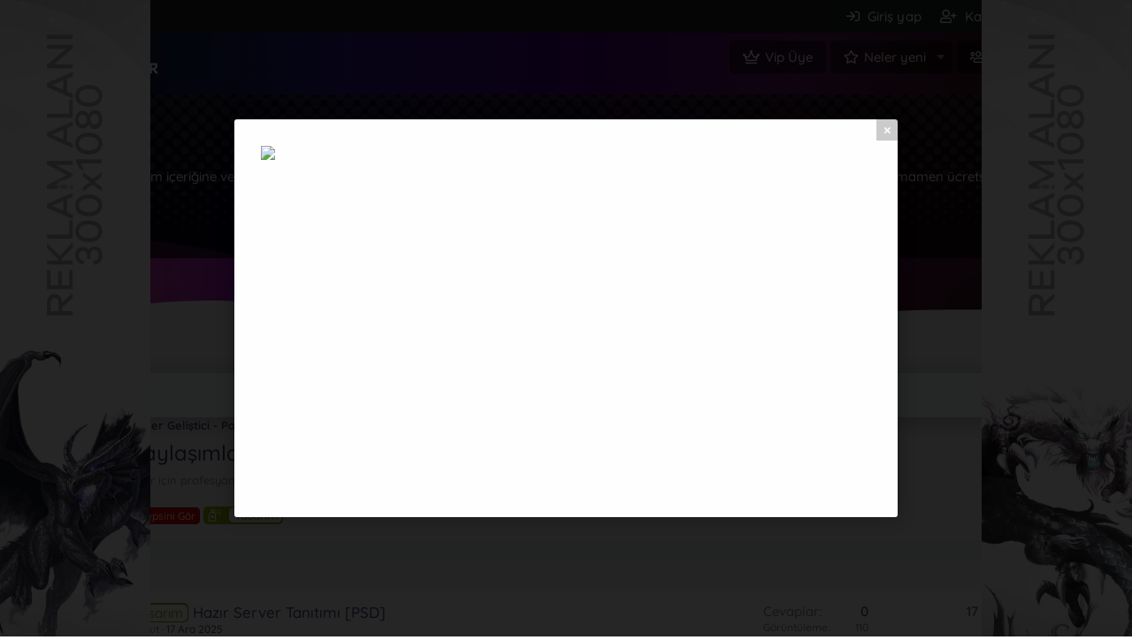

--- FILE ---
content_type: text/html; charset=utf-8
request_url: https://m2pvpserverler.com/forum/tasarim-paylasimlari.26/
body_size: 20401
content:
<!DOCTYPE html>
<html id="XF" lang="tr-TR" dir="LTR"
	data-app="public"
	data-template="forum_view"
	data-container-key="node-26"
	data-content-key=""
	data-logged-in="false"
	data-cookie-prefix="xf_"
	data-csrf="1768916576,439782352492fd3e89ccbeee2ad42765"
	data-style-id="5" 
	class="has-no-js template-forum_view"
	 data-run-jobs="">
<head>
	<meta charset="utf-8" />
	<meta http-equiv="X-UA-Compatible" content="IE=Edge" />
	<meta name="viewport" content="width=device-width, initial-scale=1, viewport-fit=cover">

	
	
	

	<title>Tasarım Paylaşımları | Türkiye&#039;nin En Kaliteli Pvp Forum&#039;u | m2pvpserverler.com</title>

	<link rel="manifest" href="/webmanifest.php">
	
		<meta name="theme-color" content="#371886" />
	

	<meta name="apple-mobile-web-app-title" content="metin2 pvp serverler">
	
		<link rel="apple-touch-icon" href="/data/assets/logo/3190-siyah_renk_g483_1250x1000_t3cksofnkopya.jpg">
	
<script async src="https://pagead2.googlesyndication.com/pagead/js/adsbygoogle.js?client=ca-pub-4326435348388041"
     crossorigin="anonymous"></script>
	
		<link rel="canonical" href="https://m2pvpserverler.com/forum/tasarim-paylasimlari.26/" />
	
		<link rel="alternate" type="application/rss+xml" title="Tasarım Paylaşımları için RSS beslemesi" href="/forum/tasarim-paylasimlari.26/index.rss" />
	

	
		
	
	
	<meta property="og:site_name" content="Türkiye&#039;nin En Kaliteli Pvp Forum&#039;u | m2pvpserverler.com" />


	
	
		
	
	
	<meta property="og:type" content="website" />


	
	
		
	
	
	
		<meta property="og:title" content="Tasarım Paylaşımları" />
		<meta property="twitter:title" content="Tasarım Paylaşımları" />
	


	
	
		
	
	
	
		<meta name="description" content="Metin2 PvP serverler için profesyonel tasarımlar! Logo, banner, arayüz ve tema tasarımları. Serverınız için görsel kimlik oluşturun." />
		<meta property="og:description" content="Metin2 PvP serverler için profesyonel tasarımlar! Logo, banner, arayüz ve tema tasarımları. Serverınız için görsel kimlik oluşturun." />
		<meta property="twitter:description" content="Metin2 PvP serverler için profesyonel tasarımlar! Logo, banner, arayüz ve tema tasarımları. Serverınız için görsel kimlik oluşturun." />
	


	
	
		
	
	
	<meta property="og:url" content="https://m2pvpserverler.com/forum/tasarim-paylasimlari.26/" />


	
	
		
	
	
	
		<meta property="og:image" content="https://m2pvpserverler.com/styles/default/xenforo/logo/pvp3.png" />
		<meta property="twitter:image" content="https://m2pvpserverler.com/styles/default/xenforo/logo/pvp3.png" />
		<meta property="twitter:card" content="summary" />
	


	
	
		
	

	


	<link rel="preload" href="/styles/fonts/fa/fa-regular-400.woff2?_v=5.15.3" as="font" type="font/woff2" crossorigin="anonymous" />


	<link rel="preload" href="/styles/fonts/fa/fa-solid-900.woff2?_v=5.15.3" as="font" type="font/woff2" crossorigin="anonymous" />


<link rel="preload" href="/styles/fonts/fa/fa-brands-400.woff2?_v=5.15.3" as="font" type="font/woff2" crossorigin="anonymous" />

	<link rel="stylesheet" href="/css.php?css=public%3Anormalize.css%2Cpublic%3Afa.css%2Cpublic%3Acore.less%2Cpublic%3Aapp.less&amp;s=5&amp;l=2&amp;d=1768590161&amp;k=034405c740f279c15adbbc41dfccb627ca90db04" />
		
	<link rel="stylesheet" href="/css.php?css=public%3Asc_prefix_filter.less%2Cpublic%3Astructured_list.less%2Cpublic%3Axgt_popup_system.less%2Cpublic%3Aextra.less&amp;s=5&amp;l=2&amp;d=1768590161&amp;k=51da5bd393c6d3662f1fc71b73d9d6d4c100b054" />

	
		<script src="/js/xf/preamble.min.js?_v=8255bfc7"></script>
	
	


		
	<script type='text/javascript'>var xfhtml = document.getElementById("XF");function addClass(e,t){e.classList?e.classList.add(t):hasClass(e,t)||(e.className+=" "+t)}function getCookie(e){var t=document.cookie.match("(^|;) ?"+e+"=([^;]*)(;|$)");return t?t[2]:null}function setCookie(e,t,o){var s=new Date;s.setTime(s.getTime()+864e5*o),document.cookie=e+"="+t+";path=/;expires="+s.toGMTString()}function deleteCookie(e){setCookie(e,"",-1)}function applySetting(settingName, settingOn, allowToggle){if(allowToggle === 1){cookie = getCookie(settingName);if( (cookie === 'on') || (!cookie && (settingOn === 1)) ){addClass(xfhtml, settingName);}} else if(settingOn === 1){addClass(xfhtml, settingName);}}applySetting('karanlik-mod', 0, 1);applySetting('izgara-gorunum', 0, 1);applySetting('izgara-grafik', 1, 1);applySetting('sidebar-kapat', 0, 1);applySetting('sidebar-sabit', 1, 1);
	
		applySetting('header-animasyon', 1, 1);
	
	var backgroundCookie = getCookie('xgtSv9Tasarim-5');if(backgroundCookie){ xfhtml.setAttribute('data-xgt-arkaplan', '' + backgroundCookie + '');	} else { xfhtml.setAttribute('data-xgt-arkaplan', '4'); }</script>  
	

	
		<link rel="icon" type="image/png" href="https://m2pvpserverler.com/data/assets/logo/icon.png" sizes="32x32" />
	
	
	<script async src="https://www.googletagmanager.com/gtag/js?id=G-VCPY62QHE4"></script>
	<script>
		window.dataLayer = window.dataLayer || [];
		function gtag(){dataLayer.push(arguments);}
		gtag('js', new Date());
		gtag('config', 'G-VCPY62QHE4', {
			// 
			
			
				'anonymize_ip': true,
			
		});
	</script>





<script class="js-klEditorTemplates" type="application/json">
	[]
</script>
</head>
	
<body data-template="forum_view">
	<div class="xgtSv9-global--ap">
		<div class="headerBlok--filigran"></div>
			
			
		
	</div>		

<div class="p-pageWrapper xgt-tema-ozellestir" id="top">
	
	
			
	
	
	<div class="p-staffBar">
		<div class="p-staffBar-inner hScroller" data-xf-init="h-scroller">
			<div class="hScroller-scroll">
			
			</div>
			<div class="p-nav-opposite" data-konum="adminbar">
				
	<div class="p-navgroup p-account p-navgroup--guest">
		
			<a href="/login/" class="p-navgroup-link p-navgroup-link--textual p-navgroup-link--logIn"
				data-xf-click="overlay" data-follow-redirects="on">
				<span class="p-navgroup-linkText">Giriş yap</span>
			</a>
			
				<a href="/register/" class="p-navgroup-link p-navgroup-link--textual p-navgroup-link--register"
					data-xf-click="overlay" data-follow-redirects="on">
					<span class="p-navgroup-linkText">Kayıt ol</span>
				</a>
			
		
	</div>

	<div class="p-navgroup p-discovery">
		<a href="/whats-new/"
			class="p-navgroup-link p-navgroup-link--iconic p-navgroup-link--whatsnew"
			aria-label="Neler yeni"
			title="Neler yeni">
			<i aria-hidden="true"></i>
			<span class="p-navgroup-linkText">Neler yeni</span>
		</a>

		
			<a href="/search/"
				class="p-navgroup-link p-navgroup-link--iconic p-navgroup-link--search"
				data-xf-click="menu"
				data-xf-key="/"
				aria-label="Ara"
				aria-expanded="false"
				aria-haspopup="true"
				title="Ara">
				<i aria-hidden="true"></i>
				<span class="p-navgroup-linkText">Ara</span>
			</a>
			<div class="menu menu--structural menu--wide" data-menu="menu" aria-hidden="true">
				<form action="/search/search" method="post"
					class="menu-content"
					data-xf-init="quick-search">

					<h3 class="menu-header">Ara</h3>
					
					<div class="menu-row">
						
							<input type="text" class="input" name="keywords" placeholder="Ara…" aria-label="Ara" data-menu-autofocus="true" />
						
					</div>

					
					<div class="menu-row">
						<label class="iconic"><input type="checkbox"  name="c[title_only]" value="1" /><i aria-hidden="true"></i><span class="iconic-label">Sadece başlıkları ara

									
										<span tabindex="0" role="button"
											data-xf-init="tooltip" data-trigger="hover focus click" title="Etiketler de aranacak">

											<i class="fa--xf far fa-question-circle u-muted u-smaller" aria-hidden="true"></i>
										</span></span></label>

					</div>
					
					<div class="menu-row">
						<div class="inputGroup">
							<span class="inputGroup-text" id="ctrl_search_menu_by_member">Kullanıcı:</span>
							<input type="text" class="input" name="c[users]" data-xf-init="auto-complete" placeholder="Üye" aria-labelledby="ctrl_search_menu_by_member" />
						</div>
					</div>
					<div class="menu-footer">
						<span class="menu-footer-controls">
							<button type="submit" class="button--primary button button--icon button--icon--search"><span class="button-text">Ara</span></button>
							<a href="/search/" class="button"><span class="button-text">Gelişmiş Arama…</span></a>
						</span>
					</div>

					<input type="hidden" name="_xfToken" value="1768916576,439782352492fd3e89ccbeee2ad42765" />
				</form>
			</div>
		
	</div>

			</div>
		</div>
	</div>
	

		
<header class="p-header" id="header">
	<div class="p-header-inner">
		<div class="p-header-content">
			<div class="p-header-logo p-header-logo--image">
				<a href="/">
					<img src="/styles/default/xenforo/logo/pvp3.png" srcset="" alt="Türkiye&#039;nin En Kaliteli Pvp Forum&#039;u | m2pvpserverler.com"
						width="" height="" />
				</a>
			</div>
			
		</div>
	</div>
</header>
	

	

	
	


	<div id="xgtYapiskanNav" class="p-navSticky p-navSticky--primary" data-xf-init="sticky-header">
		
	<nav class="p-nav">
		<div class="p-nav-inner">
			<button type="button" class="button--plain p-nav-menuTrigger button" data-xf-click="off-canvas" data-menu=".js-headerOffCanvasMenu" tabindex="0" aria-label="Menü"><span class="button-text">
				<i aria-hidden="true"></i>
			</span></button>

			<div class="p-nav-smallLogo xgt-header-logo">
	
		<a href="/">
			<img src="/styles/default/xenforo/logo/pvp3.png"
				alt="Türkiye&#039;nin En Kaliteli Pvp Forum&#039;u | m2pvpserverler.com"
				width="" height="" />
		</a>
	
	
</div>
			
			<div class="p-nav-scroller hScroller" data-xf-init="h-scroller" data-auto-scroll=".p-navEl.is-selected">
				<div class="hScroller-scroll">
					<ul class="p-nav-list js-offCanvasNavSource">
					
						<li>
							
	<div class="p-navEl " >
		

			
	
	<a href="https://m2pvpserverler.com/konu/forum-sitemizde-vip-abonelik-sistemi-aktif-edildi.309/"
		class="p-navEl-link "
		
		data-xf-key="1"
		data-nav-id="Vip">Vip Üye</a>


			

		
		
	</div>

						</li>
					
						<li>
							
	<div class="p-navEl " data-has-children="true">
		

			
	
	<a href="/whats-new/"
		class="p-navEl-link p-navEl-link--splitMenu "
		
		
		data-nav-id="whatsNew">Neler yeni</a>


			<a data-xf-key="2"
				data-xf-click="menu"
				data-menu-pos-ref="< .p-navEl"
				class="p-navEl-splitTrigger"
				role="button"
				tabindex="0"
				aria-label="Genişletilmiş geçiş"
				aria-expanded="false"
				aria-haspopup="true"></a>

		
		
			<div class="menu menu--structural" data-menu="menu" aria-hidden="true">
				<div class="menu-content">
					
						
	
	
	<a href="/whats-new/posts/"
		class="menu-linkRow u-indentDepth0 js-offCanvasCopy "
		 rel="nofollow"
		
		data-nav-id="whatsNewPosts">Yeni mesajlar</a>

	

					
						
	
	
	<a href="/whats-new/profile-posts/"
		class="menu-linkRow u-indentDepth0 js-offCanvasCopy "
		 rel="nofollow"
		
		data-nav-id="whatsNewProfilePosts">Yeni profil mesajları</a>

	

					
						
	
	
	<a href="/whats-new/latest-activity"
		class="menu-linkRow u-indentDepth0 js-offCanvasCopy "
		 rel="nofollow"
		
		data-nav-id="latestActivity">Son aktiviteler</a>

	

					
				</div>
			</div>
		
	</div>

						</li>
					
						<li>
							
	<div class="p-navEl " data-has-children="true">
		

			
	
	<a href="/uye/"
		class="p-navEl-link p-navEl-link--splitMenu "
		
		
		data-nav-id="members">Kullanıcılar</a>


			<a data-xf-key="3"
				data-xf-click="menu"
				data-menu-pos-ref="< .p-navEl"
				class="p-navEl-splitTrigger"
				role="button"
				tabindex="0"
				aria-label="Genişletilmiş geçiş"
				aria-expanded="false"
				aria-haspopup="true"></a>

		
		
			<div class="menu menu--structural" data-menu="menu" aria-hidden="true">
				<div class="menu-content">
					
						
	
	
	<a href="/online/"
		class="menu-linkRow u-indentDepth0 js-offCanvasCopy "
		
		
		data-nav-id="currentVisitors">Şu anki ziyaretçiler</a>

	

					
						
	
	
	<a href="/whats-new/profile-posts/"
		class="menu-linkRow u-indentDepth0 js-offCanvasCopy "
		 rel="nofollow"
		
		data-nav-id="newProfilePosts">Yeni profil mesajları</a>

	

					
						
	
	
	<a href="/search/?type=profile_post"
		class="menu-linkRow u-indentDepth0 js-offCanvasCopy "
		
		
		data-nav-id="searchProfilePosts">Profil mesajlarında ara</a>

	

					
				</div>
			</div>
		
	</div>

						</li>
					
					</ul>
				</div>
			</div>
			<div class="p-nav-opposite" data-konum="navbar">
		 		
	<div class="p-navgroup p-account p-navgroup--guest">
		
			<a href="/login/" class="p-navgroup-link p-navgroup-link--textual p-navgroup-link--logIn"
				data-xf-click="overlay" data-follow-redirects="on">
				<span class="p-navgroup-linkText">Giriş yap</span>
			</a>
			
				<a href="/register/" class="p-navgroup-link p-navgroup-link--textual p-navgroup-link--register"
					data-xf-click="overlay" data-follow-redirects="on">
					<span class="p-navgroup-linkText">Kayıt ol</span>
				</a>
			
		
	</div>

	<div class="p-navgroup p-discovery">
		<a href="/whats-new/"
			class="p-navgroup-link p-navgroup-link--iconic p-navgroup-link--whatsnew"
			aria-label="Neler yeni"
			title="Neler yeni">
			<i aria-hidden="true"></i>
			<span class="p-navgroup-linkText">Neler yeni</span>
		</a>

		
			<a href="/search/"
				class="p-navgroup-link p-navgroup-link--iconic p-navgroup-link--search"
				data-xf-click="menu"
				data-xf-key="/"
				aria-label="Ara"
				aria-expanded="false"
				aria-haspopup="true"
				title="Ara">
				<i aria-hidden="true"></i>
				<span class="p-navgroup-linkText">Ara</span>
			</a>
			<div class="menu menu--structural menu--wide" data-menu="menu" aria-hidden="true">
				<form action="/search/search" method="post"
					class="menu-content"
					data-xf-init="quick-search">

					<h3 class="menu-header">Ara</h3>
					
					<div class="menu-row">
						
							<input type="text" class="input" name="keywords" placeholder="Ara…" aria-label="Ara" data-menu-autofocus="true" />
						
					</div>

					
					<div class="menu-row">
						<label class="iconic"><input type="checkbox"  name="c[title_only]" value="1" /><i aria-hidden="true"></i><span class="iconic-label">Sadece başlıkları ara

									
										<span tabindex="0" role="button"
											data-xf-init="tooltip" data-trigger="hover focus click" title="Etiketler de aranacak">

											<i class="fa--xf far fa-question-circle u-muted u-smaller" aria-hidden="true"></i>
										</span></span></label>

					</div>
					
					<div class="menu-row">
						<div class="inputGroup">
							<span class="inputGroup-text" id="ctrl_search_menu_by_member">Kullanıcı:</span>
							<input type="text" class="input" name="c[users]" data-xf-init="auto-complete" placeholder="Üye" aria-labelledby="ctrl_search_menu_by_member" />
						</div>
					</div>
					<div class="menu-footer">
						<span class="menu-footer-controls">
							<button type="submit" class="button--primary button button--icon button--icon--search"><span class="button-text">Ara</span></button>
							<a href="/search/" class="button"><span class="button-text">Gelişmiş Arama…</span></a>
						</span>
					</div>

					<input type="hidden" name="_xfToken" value="1768916576,439782352492fd3e89ccbeee2ad42765" />
				</form>
			</div>
		
	</div>

			</div>
		</div>
	</nav>

	</div>
	

<!DOCTYPE html>
<html lang="en">
<head>
  <meta charset="UTF-8">
  <meta name="viewport" content="width=device-width, initial-scale=1.0">
  <title>XenForo Bannerlar</title>
  <style>
    .xgtSideBanner {
        position: fixed;
        z-index: 999;
        top: 0;
        height: 100vh;
        width: calc(50vw - 700px);
        transition: all 0.3s ease;
        overflow: hidden;
        display: flex;
        align-items: center;
    }
    
    .xgtSolSabitBanner {
        left: 0;
        justify-content: flex-start;
    }
    
    .xgtSagSabitBanner {
        right: 0;
        justify-content: flex-end;
    }
    
    .xgtSideBanner a {
        display: block;
        height: 100%;
        width: 300px;
        position: relative;
    }
    
    .xgtSideBanner video {
        height: 100%;
        width: 100%;
        object-fit: cover;
        object-position: center;
    }
    
    @media (min-width: 1401px) {
        .xgtSideBanner {
            width: calc(50vw - 700px);
            max-width: 300px;
        }
    }
    
    @media (max-width: 1400px) {
        .xgtSideBanner {
            width: 170px;
        }
    }
    
    @media (max-width: 1200px) {
        .xgtSideBanner {
            width: 100px;
        }
    }
    
    @media (max-width: 1024px) {
        .xgtSideBanner {
            display: none;
        }
    }
    
    @media (min-width: 2000px) {
        .xgtSideBanner {
            width: 300px;
        }
    }
  </style>




<script class="js-klEditorTemplates" type="application/json">
	[]
</script>
</head>
<body>
  <!-- Sol Sabit Banner -->
  <div class="xgtSideBanner xgtSolSabitBanner">
    <a href="https://discord.gg/grpqsZkASZ" target="_blank">
      <video autoplay muted loop playsinline id="sol-banner-video">
        <source src="https://m2pvpserverler.com/reklam/sol.webm" type="video/webm">
      </video>
    </a>
  </div>

  <!-- Sağ Sabit Banner -->
  <div class="xgtSideBanner xgtSagSabitBanner">
    <a href="https://discord.gg/grpqsZkASZ" target="_blank">
      <video autoplay muted loop playsinline id="sag-banner-video">
        <source src="https://m2pvpserverler.com/reklam/sağ.webm" type="video/webm">
      </video>
    </a>
  </div>

  <script>
    document.addEventListener('DOMContentLoaded', function() {
        const solVideo = document.getElementById('sol-banner-video');
        const sagVideo = document.getElementById('sag-banner-video');
        
        document.addEventListener('visibilitychange', function() {
            if (document.visibilityState === 'visible') {
                solVideo.play().catch(e => console.log('Video oynatma hatası:', e));
                sagVideo.play().catch(e => console.log('Video oynatma hatası:', e));
            } else {
                solVideo.pause();
                sagVideo.pause();
            }
        });
        
        function resizeBanners() {
            const forumWidth = 1400;
            const windowWidth = window.innerWidth;
            
            if (windowWidth > 1400) {
                const bannerWidth = Math.min(300, (windowWidth - forumWidth) / 2);
                document.querySelectorAll('.xgtSideBanner').forEach(banner => {
                    banner.style.width = `${bannerWidth}px`;
                });
            }
        }
        
        resizeBanners();
        window.addEventListener('resize', resizeBanners);
    });
  </script>
	

<script defer src="https://static.cloudflareinsights.com/beacon.min.js/vcd15cbe7772f49c399c6a5babf22c1241717689176015" integrity="sha512-ZpsOmlRQV6y907TI0dKBHq9Md29nnaEIPlkf84rnaERnq6zvWvPUqr2ft8M1aS28oN72PdrCzSjY4U6VaAw1EQ==" data-cf-beacon='{"version":"2024.11.0","token":"9d94432a76c64d4caa31e4948914d594","r":1,"server_timing":{"name":{"cfCacheStatus":true,"cfEdge":true,"cfExtPri":true,"cfL4":true,"cfOrigin":true,"cfSpeedBrain":true},"location_startswith":null}}' crossorigin="anonymous"></script>
</body>
</html>
<!DOCTYPE html>
<html lang="tr">
<head>
    <meta charset="UTF-8">
    <meta name="viewport" content="width=device-width, initial-scale=1.0">
    <title>Modern AdBlock Uyarısı</title>
    <style>
        /* Modern CSS değişkenleri */
        :root {
            --primary-color: #4361ee;
            --primary-dark: #3a0ca3;
            --accent-color: #f72585;
            --light-color: #f8f9fa;
            --dark-color: #212529;
            --gray-color: #6c757d;
            --success-color: #4cc9f0;
            --border-radius: 12px;
            --box-shadow: 0 10px 25px -5px rgba(0, 0, 0, 0.3), 0 8px 10px -6px rgba(0, 0, 0, 0.2);
            --transition: all 0.3s ease;
        }

        /* Overlay için optimize stiller */
        .xf-adblock-overlay {
            position: fixed;
            inset: 0;
            display: none;
            align-items: center;
            justify-content: center;
            background: rgba(0, 0, 0, 0.85);
            z-index: 99999;
            padding: 20px;
            backdrop-filter: blur(5px);
            -webkit-backdrop-filter: blur(5px);
        }

        .xf-adblock-overlay.show {
            display: flex;
            animation: fadeIn 0.3s ease;
        }

        /* Kutu tasarımı */
        .xf-adblock-box {
            background: #fff;
            max-width: 500px;
            width: calc(100% - 40px);
            padding: 32px;
            border-radius: var(--border-radius);
            box-shadow: var(--box-shadow);
            text-align: center;
            font-family: -apple-system, BlinkMacSystemFont, "Segoe UI", Roboto, sans-serif;
        }

        /* Başlık ve metin stilleri */
        .xf-adblock-box h3 {
            margin: 0 0 16px;
            font-size: 24px;
            font-weight: 700;
            color: var(--dark-color);
        }

        .xf-adblock-box p {
            margin: 0 0 24px;
            font-size: 16px;
            line-height: 1.6;
            color: var(--gray-color);
        }

        /* Buton tasarımı */
        .xf-btn {
            cursor: pointer;
            border: 0;
            border-radius: 8px;
            padding: 14px 24px;
            font-size: 16px;
            font-weight: 600;
            background: var(--primary-color);
            color: #fff;
            transition: var(--transition);
            display: inline-block;
            min-width: 180px;
        }

        .xf-btn:hover {
            background: var(--primary-dark);
            transform: translateY(-2px);
            box-shadow: 0 4px 12px rgba(67, 97, 238, 0.3);
        }

        /* Animasyon için hazırlık */
        @keyframes fadeIn {
            from { opacity: 0; }
            to { opacity: 1; }
        }
    </style>




<script class="js-klEditorTemplates" type="application/json">
	[]
</script>
</head>
<body>
    <!-- Agresif AdBlock Uyarısı – XenForo -->
    <div id="adblock-warning" class="xf-adblock-overlay" role="dialog" aria-modal="true" aria-labelledby="adb-title">
        <div class="xf-adblock-box">
            <h3 id="adb-title">Reklam Engelleyici Tespit Edildi</h3>
            <p>
                Bu siteyi kullanmaya devam edebilmek için lütfen reklam engelleyicinizi kapatın.  
                Reklamlar minimum düzeydedir ve sunucumuzun ayakta kalması için gereklidir.
            </p>
            <button class="xf-btn" onclick="location.reload()">Reklam Engelleyiciyi Kapattım</button>
        </div>
    </div>

    <script>
    (function(){
        // Adblock yemliği - orijinal kod aynen korundu
        var bait = document.createElement('div');
        bait.className = 'ads adsbox ad ad-banner banner google-ads adsbygoogle adslot';
        bait.style.cssText = 'position:absolute;left:-9999px;width:1px;height:1px;';
        document.documentElement.appendChild(bait);

        setTimeout(function(){
            var blocked = false;
            try {
                var cs = window.getComputedStyle(bait);
                blocked = (cs.display === 'none' || cs.visibility === 'hidden' || bait.offsetHeight === 0);
            } catch(e){}
            if (bait && bait.parentNode) bait.parentNode.removeChild(bait);

            if (blocked){
                var overlay = document.getElementById('adblock-warning');
                if (overlay){
                    overlay.classList.add('show');
                    document.documentElement.style.overflow = 'hidden'; // sayfa kaydırmasını kapat
                }
            }
        }, 150);
    })();
    </script>
	

</body>
</html>	
<div class="offCanvasMenu offCanvasMenu--nav js-headerOffCanvasMenu" data-menu="menu" aria-hidden="true" data-ocm-builder="navigation">
	<div class="offCanvasMenu-backdrop" data-menu-close="true"></div>
	<div class="offCanvasMenu-content">
		<div class="offCanvasMenu-header">
			Menü
			<a class="offCanvasMenu-closer" data-menu-close="true" role="button" tabindex="0" aria-label="Kapat"></a>
		</div>
		
			<div class="p-offCanvasRegisterLink">
				<div class="offCanvasMenu-linkHolder">
					<a href="/login/" class="offCanvasMenu-link" data-xf-click="overlay" data-menu-close="true">
						Giriş yap
					</a>
				</div>
				<hr class="offCanvasMenu-separator" />
				
					<div class="offCanvasMenu-linkHolder">
						<a href="/register/" class="offCanvasMenu-link" data-xf-click="overlay" data-menu-close="true">
							Kayıt ol
						</a>
					</div>
					<hr class="offCanvasMenu-separator" />
				
			</div>
		
		<div class="js-offCanvasNavTarget"></div>
		<div class="offCanvasMenu-installBanner js-installPromptContainer" style="display: none;" data-xf-init="install-prompt">
			<div class="offCanvasMenu-installBanner-header">Uygulamayı yükle</div>
			<button type="button" class="js-installPromptButton button"><span class="button-text">Yükle</span></button>
		</div>
	</div>
</div>
<div class="xgtSv9-HeaderBlok">
	<div class="p-header-inner">
		
			<div class="ziyaretciBlogu">
				<h2>Foruma hoş geldin, Ziyaretçi</h2>
				<p class="_detay">Forum içeriğine ve tüm hizmetlerimize erişim sağlamak için foruma kayıt olmalı ya da giriş yapmalısınız. Foruma üye olmak tamamen ücretsizdir.
			</p>
				<div class="_butonlar">
					<a href="/login/" data-xf-click="overlay" class="_girisYap">
						<i class="fad fa-sign-in-alt"></i> Giriş yap
					</a>
					
						<a href="/register/" data-xf-click="overlay" class="_kayitOl">
							Şimdi kayıt ol <i class="fad fa-user-plus"></i>
						</a>
						
				</div>
			</div>
		
			
		<!-- XGT Istatstik --->
		
	</div>	
		
		<div class="headerBlok--dalga dalgaIcerik _dalgaYonlendir ">	
			<svg version="1.1" xmlns="http://www.w3.org/2000/svg" xmlns:xlink="http://www.w3.org/1999/xlink" x="0px" y="0px" viewBox="0 0 2000 260" preserveAspectRatio="none"> 	
				<defs>
					<linearGradient id="xgtDalgaGranit">
						<stop offset="0%" stop-color="var(--xgtDalgaRenk1)" />
						<stop offset="50%" stop-color="var(--xgtDalgaRenk2)" />
						<stop offset="100%" stop-color="var(--xgtDalgaRenk3)" />
					</linearGradient>
				</defs>
				<path fill="url(#xgtDalgaGranit)" d="M-42,42c21.03-0.71,49.03-1.3,82-1c10.06,0.09,73,0.78,147,7c95.4,8.01,191.25,23.7,278,40 c188.62,35.43,247.14,57.2,353,79c102.08,21.02,252.74,44.36,445,46c0,22.68,0,45.35,0,68.03c-433.33,0-866.67,0-1300,0 C-38.67,201.35-40.33,121.68-42,42z"></path>
				<path d="M-39,233c18.45-5.57,45.76-13.68,79-23c65.89-18.48,100.28-28.12,140-36c64.67-12.83,115.09-15.35,151-17 c72.37-3.33,126.81,0.97,200,7c21.78,1.79,35.05,3.15,147,16c185.79,21.33,205.66,24.08,252,27c85.5,5.38,150.46,4.35,168,4 c48.7-0.96,73.47-3.33,246-19c174.43-15.84,185.89-16.75,211-18c76.46-3.81,133.48-3.48,217-3c83.26,0.48,125.58,2.59,166,6 c37.33,3.15,68.3,7,90,10c0,28.67,0,57.35,0,86.02c-688.33,0-1376.67,0-2065,0C-37.67,259.68-38.33,246.34-39,233z"></path> 	
			</svg>	
			
		</div>
	
</div>
	
<div class="xgtSv9-globalGovde--ap">	
	<div class="p-body">
		<div class="p-body-inner">
			<!--XF:EXTRA_OUTPUT-->

	
	
	 
		
	 
	 
	
	 
	 
		
			
							
			
			
			
	
	
	 
	


			

			
			
	
	
	 
		
	 
	 
	
	 
	 
		



	
	<style>
	    /* MODERN VE ŞIK TASARIM */
	    .marquee-container {
	        --animation-speed: 8s;
	        
	        position: relative;
	        overflow: hidden;
	        padding: 5px 0;
	        background: rgba(252, 254, 255);
	        border-radius: 20px;
	        border: 1px solid rgba(255, 255, 255, 0.1);
	        box-shadow: 
	            0 4px 30px rgba(0, 0, 0, 0.3),
	            inset 0 1px 0 rgba(255, 255, 255, 0.1);
	        backdrop-filter: blur(8px);
	        will-change: transform;
	    }
	    
	    .marquee-content {
	        display: inline-block;
	        white-space: nowrap;
	        animation: marquee-alternate var(--animation-speed) infinite alternate ease-in-out;
	        padding: 0 20px;
	    }
	    
	    .marquee-link {
	        text-decoration: none;
	        font-family: 'Poppins', 'Segoe UI', sans-serif;
	        font-size: 16px;
	        font-weight: 500;
	        color: #fff;
	        letter-spacing: 0.5px;
	        display: inline-block;
	        padding: 8px 24px;
	        position: relative;
	        background: linear-gradient(90deg, #8A2BE2, #4B0082);
	        border-radius: 24px;
	        box-shadow: 
	            0 2px 10px rgba(0, 0, 0, 0.3),
	            0 0 0 1px rgba(255, 255, 255, 0.1);
	        text-shadow: 0 1px 2px rgba(0, 0, 0, 0.3);
	        transition: all 0.3s ease;
	    }
	    
	    .marquee-link:hover {
	        transform: translateY(-2px);
	        box-shadow: 
	            0 4px 15px rgba(0, 0, 0, 0.4),
	            0 0 0 1px rgba(255, 255, 255, 0.2);
	    }
	    
	    /* ANİMASYON */
	    @keyframes marquee-alternate {
	        0% { transform: translateX(0); }
	        100% { transform: translateX(calc(72vw - 100% - 10px)); }
	    }
	</style>
	<!-- Google Fonts için (Poppins) -->
	<link href="https://fonts.googleapis.com/css2?family=Poppins:wght@500;600&display=swap" rel="stylesheet">
	<div class="marquee-container">
	    <div class="marquee-content">
	        <a href="https://discord.gg/grpqsZkASZ" target="_blank" class="marquee-link">
	            ✦ Reklam Bilgi ve İletişim İçin Tıklayın
	        </a>
	    </div>
	</div>


			
	
		<ul class="p-breadcrumbs "
			itemscope itemtype="https://schema.org/BreadcrumbList">
		
			

			
			

			
			
				
				
	<li itemprop="itemListElement" itemscope itemtype="https://schema.org/ListItem">
		<a href="/kategori/metin2-pvp-serverler-gelistici-paylasim-alani.37/" itemprop="item">
			<span itemprop="name">Metin2 Pvp Serverler Geliştici - Paylaşım Alanı</span>
		</a>
		<meta itemprop="position" content="1" />
	</li>

			

		
		</ul>
	

			
	
	
	 
		
	 
	 
	
	 
	 
		


			
	<noscript class="js-jsWarning"><div class="blockMessage blockMessage--important blockMessage--iconic u-noJsOnly">JavaScript devre dışı. Daha iyi bir deneyim için, önce lütfen tarayıcınızda JavaScript'i etkinleştirin.</div></noscript>

			
	<div class="blockMessage blockMessage--important blockMessage--iconic js-browserWarning" style="display: none">Çok eski bir web tarayıcısı kullanıyorsunuz. Bu veya diğer siteleri görüntülemekte sorunlar yaşayabilirsiniz..<br />Tarayıcınızı güncellemeli veya <a href="https://www.google.com/chrome/" target="_blank">alternatif bir tarayıcı</a> kullanmalısınız.</div>

			
	
	
	 
		
	 
	 
	
	 
	 
		

			
				<div class="p-body-header">
				
					
						<div class="p-title ">
						
							
								<h1 class="p-title-value">Tasarım Paylaşımları</h1>
							
							
						
						</div>
					

					
						<div class="p-description">Metin2 PvP serverler için profesyonel tasarımlar! Logo, banner, arayüz ve tema tasarımları. Serverınız için görsel kimlik oluşturun.</div>
					
				
				</div>
				
			
			
	
	
	 
	

			
			<div class="p-body-main  ">
				
				<div class="p-body-contentCol"></div>
				

				

				<div class="p-body-content">
					
					<div class="p-body-pageContent">









	
	
	






	

	
		
	








	
	
	
	
		<div class="block scPrefixBlock">
			<div class="block-container">
				<div class="block-body scPrefixList">
					<span class="">Hızlı Ulaşım :</span>
					<a href="https://m2pvpserverler.com/forum/tasarim-paylasimlari.26/" class="labelLink">
						<span class="label label--red">Hepsini Gör</span>
					</a>
					
						
						
							
								<a href="/forum/tasarim-paylasimlari.26/?prefix_id=16" class="labelLink xgtOnekleri xgtOnek--tasarim">
									<span class="xgtOnekAp">
									<span class="xgtOnekIkonu"></span>
									<span class="xgtOnekMetni">
										Tasarım 
										</span>
									</span>		
								</a>
							
						
					
						
						
							
						
					
						
						
							
						
					
						
						
							
						
					
						
						
							
						
					
						
						
							
						
					
				</div>
			</div>
		</div>
	













<div class="block xgtSv9Blok--ap " data-xf-init="" data-type="thread" data-href="/inline-mod/">

	<div class="block-outer"></div>

	<div class="block-container">

		
			<div class="block-filterBar">
				<div class="filterBar">
					

					<a class="filterBar-menuTrigger" data-xf-click="menu" role="button" tabindex="0" aria-expanded="false" aria-haspopup="true">Filtreler</a>
					<div class="menu menu--wide" data-menu="menu" aria-hidden="true"
						data-href="/forum/tasarim-paylasimlari.26/filters"
						data-load-target=".js-filterMenuBody">
						<div class="menu-content">
							<h4 class="menu-header">Seçilenleri göster:</h4>
							<div class="js-filterMenuBody">
								<div class="menu-row">Yükleniyor…</div>
							</div>
						</div>
					</div>
				</div>
			</div>
		

		

		<div class="block-body">
			
				<div class="structItemContainer">
					

	

	



					
						

											
							 <div class="structItemContainer-group js-threadList">
						 
							
								
									

	

	<div class="structItem xgtSv9Liste--row structItem--thread is-prefix16 js-inlineModContainer js-threadListItem-3395" data-author="Fatih Bulut">

	
		<div class="structItem-cell structItem-cell--icon">
			<div class="structItem-iconContainer">
				<a href="/uye/fatih-bulut.1/" class="avatar avatar--s" data-user-id="1" data-xf-init="member-tooltip">
			<img src="/data/avatars/s/0/1.jpg?1664882384" srcset="/data/avatars/m/0/1.jpg?1664882384 2x" alt="Fatih Bulut" class="avatar-u1-s" width="48" height="48" loading="lazy" /> 
		</a>
				
			</div>
		</div>
	

	
		<div class="structItem-cell structItem-cell--main" data-xf-init="touch-proxy">
			

			<div class="structItem-title">
				
				
					
						<a href="/forum/tasarim-paylasimlari.26/?prefix_id=16" class="labelLink" rel="nofollow"><span class="xgtOnekleri xgtOnek--tasarim" dir="auto"><span class="xgtOnekAp"><span class="xgtOnekIkonu"></span><span class="xgtOnekMetni">Tasarım</span></span></span></a>
					
				
				<a href="/konu/hazir-server-tanitimi-psd.3395/" class="" data-tp-primary="on" data-xf-init="preview-tooltip" data-preview-url="/konu/hazir-server-tanitimi-psd.3395/preview">Hazır Server Tanıtımı [PSD]</a>
			</div>

			<div class="structItem-minor">
				

				
					<ul class="structItem-parts">
						<li><a href="/uye/fatih-bulut.1/" class="username " dir="auto" data-user-id="1" data-xf-init="member-tooltip"><span class="username--staff username--moderator username--admin">Fatih Bulut</span></a></li>
						<li class="structItem-startDate"><a href="/konu/hazir-server-tanitimi-psd.3395/" rel="nofollow"><time  class="u-dt" dir="auto" datetime="2025-12-17T09:11:30+0000" data-time="1765962690" data-date-string="17 Ara 2025" data-time-string="09:11" title="17 Ara 2025 09:11'de">17 Ara 2025</time></a></li>

						
					</ul>

					
				
			</div>
		</div>
	

	
		<div class="structItem-cell structItem-cell--meta" title="İlk mesaj tepki puanı: 0">
			<dl class="pairs pairs--justified">
				<dt>Cevaplar</dt>
				<dd>0</dd>
			</dl>
			<dl class="pairs pairs--justified structItem-minor">
				<dt>Görüntüleme</dt>
				<dd>110</dd>
			</dl>
		</div>
	

	
		<div class="structItem-cell structItem-cell--latest">
			
				<a href="/konu/hazir-server-tanitimi-psd.3395/latest" rel="nofollow"><time  class="structItem-latestDate u-dt" dir="auto" datetime="2025-12-17T09:11:30+0000" data-time="1765962690" data-date-string="17 Ara 2025" data-time-string="09:11" title="17 Ara 2025 09:11'de">17 Ara 2025</time></a>
				<div class="structItem-minor">
					
						<a href="/uye/fatih-bulut.1/" class="username " dir="auto" data-user-id="1" data-xf-init="member-tooltip"><span class="username--staff username--moderator username--admin">Fatih Bulut</span></a>
					
				</div>
			
		</div>
	

	
		<div class="structItem-cell structItem-cell--icon structItem-cell--iconEnd">
			<div class="structItem-iconContainer">
				
					<a href="/uye/fatih-bulut.1/" class="avatar avatar--xxs" data-user-id="1" data-xf-init="member-tooltip">
			<img src="/data/avatars/s/0/1.jpg?1664882384"  alt="Fatih Bulut" class="avatar-u1-s" width="48" height="48" loading="lazy" /> 
		</a>
				
			</div>
		</div>
	

	</div>

								
									

	

	<div class="structItem xgtSv9Liste--row structItem--thread is-prefix16 js-inlineModContainer js-threadListItem-3041" data-author="Fatih Bulut">

	
		<div class="structItem-cell structItem-cell--icon">
			<div class="structItem-iconContainer">
				<a href="/uye/fatih-bulut.1/" class="avatar avatar--s" data-user-id="1" data-xf-init="member-tooltip">
			<img src="/data/avatars/s/0/1.jpg?1664882384" srcset="/data/avatars/m/0/1.jpg?1664882384 2x" alt="Fatih Bulut" class="avatar-u1-s" width="48" height="48" loading="lazy" /> 
		</a>
				
			</div>
		</div>
	

	
		<div class="structItem-cell structItem-cell--main" data-xf-init="touch-proxy">
			

			<div class="structItem-title">
				
				
					
						<a href="/forum/tasarim-paylasimlari.26/?prefix_id=16" class="labelLink" rel="nofollow"><span class="xgtOnekleri xgtOnek--tasarim" dir="auto"><span class="xgtOnekAp"><span class="xgtOnekIkonu"></span><span class="xgtOnekMetni">Tasarım</span></span></span></a>
					
				
				<a href="/konu/pvp-serverler-icin-tanitim-indexi-png-butonlari.3041/" class="" data-tp-primary="on" data-xf-init="preview-tooltip" data-preview-url="/konu/pvp-serverler-icin-tanitim-indexi-png-butonlari.3041/preview">Pvp serverler için tanıtım indexi png butonları</a>
			</div>

			<div class="structItem-minor">
				

				
					<ul class="structItem-parts">
						<li><a href="/uye/fatih-bulut.1/" class="username " dir="auto" data-user-id="1" data-xf-init="member-tooltip"><span class="username--staff username--moderator username--admin">Fatih Bulut</span></a></li>
						<li class="structItem-startDate"><a href="/konu/pvp-serverler-icin-tanitim-indexi-png-butonlari.3041/" rel="nofollow"><time  class="u-dt" dir="auto" datetime="2025-08-10T11:04:57+0100" data-time="1754820297" data-date-string="10 Ağu 2025" data-time-string="11:04" title="10 Ağu 2025 11:04'de">10 Ağu 2025</time></a></li>

						
					</ul>

					
				
			</div>
		</div>
	

	
		<div class="structItem-cell structItem-cell--meta" title="İlk mesaj tepki puanı: 4">
			<dl class="pairs pairs--justified">
				<dt>Cevaplar</dt>
				<dd>1</dd>
			</dl>
			<dl class="pairs pairs--justified structItem-minor">
				<dt>Görüntüleme</dt>
				<dd>336</dd>
			</dl>
		</div>
	

	
		<div class="structItem-cell structItem-cell--latest">
			
				<a href="/konu/pvp-serverler-icin-tanitim-indexi-png-butonlari.3041/latest" rel="nofollow"><time  class="structItem-latestDate u-dt" dir="auto" datetime="2025-11-02T15:43:56+0000" data-time="1762098236" data-date-string="2 Kas 2025" data-time-string="15:43" title="2 Kas 2025 15:43'de">2 Kas 2025</time></a>
				<div class="structItem-minor">
					
						<a href="/uye/noxs.940/" class="username " dir="auto" data-user-id="940" data-xf-init="member-tooltip">noxs</a>
					
				</div>
			
		</div>
	

	
		<div class="structItem-cell structItem-cell--icon structItem-cell--iconEnd">
			<div class="structItem-iconContainer">
				
					<a href="/uye/noxs.940/" class="avatar avatar--xxs" data-user-id="940" data-xf-init="member-tooltip">
			<img src="/data/avatars/s/0/940.jpg?1762097851"  alt="noxs" class="avatar-u940-s" width="48" height="48" loading="lazy" /> 
		</a>
				
			</div>
		</div>
	

	</div>

								
									

	

	<div class="structItem xgtSv9Liste--row structItem--thread is-prefix16 js-inlineModContainer js-threadListItem-582" data-author="haydun">

	
		<div class="structItem-cell structItem-cell--icon">
			<div class="structItem-iconContainer">
				<a href="/uye/haydun.809/" class="avatar avatar--s avatar--default avatar--default--dynamic" data-user-id="809" data-xf-init="member-tooltip" style="background-color: #66a329; color: #0d1405">
			<span class="avatar-u809-s" role="img" aria-label="haydun">H</span> 
		</a>
				
			</div>
		</div>
	

	
		<div class="structItem-cell structItem-cell--main" data-xf-init="touch-proxy">
			
				<ul class="structItem-statuses">
				
				
					
					
					

					
					
						<li>
							<i class="structItem-status structItem-status--locked" aria-hidden="true" title="Kilitli"></i>
							<span class="u-srOnly">Kilitli</span>
						</li>
					

					
						
					

					
					

					
					
						
							
						
					
				
				
				</ul>
			

			<div class="structItem-title">
				
				
					
						<a href="/forum/tasarim-paylasimlari.26/?prefix_id=16" class="labelLink" rel="nofollow"><span class="xgtOnekleri xgtOnek--tasarim" dir="auto"><span class="xgtOnekAp"><span class="xgtOnekIkonu"></span><span class="xgtOnekMetni">Tasarım</span></span></span></a>
					
				
				<a href="/konu/mmo-grafik-calismalar-dev-arsiv-psd-konuda-yer-aliyor.582/" class="" data-tp-primary="on" data-xf-init="preview-tooltip" data-preview-url="/konu/mmo-grafik-calismalar-dev-arsiv-psd-konuda-yer-aliyor.582/preview">MMO Grafik Çalışmalar | Dev Arşiv PSD Konuda Yer Alıyor...!</a>
			</div>

			<div class="structItem-minor">
				

				
					<ul class="structItem-parts">
						<li><a href="/uye/haydun.809/" class="username " dir="auto" data-user-id="809" data-xf-init="member-tooltip">haydun</a></li>
						<li class="structItem-startDate"><a href="/konu/mmo-grafik-calismalar-dev-arsiv-psd-konuda-yer-aliyor.582/" rel="nofollow"><time  class="u-dt" dir="auto" datetime="2022-09-06T15:53:03+0100" data-time="1662475983" data-date-string="6 Eyl 2022" data-time-string="15:53" title="6 Eyl 2022 15:53'de">6 Eyl 2022</time></a></li>

						
					</ul>

					
						<span class="structItem-pageJump">
						
							<a href="/konu/mmo-grafik-calismalar-dev-arsiv-psd-konuda-yer-aliyor.582/page-2">2</a>
						
							<a href="/konu/mmo-grafik-calismalar-dev-arsiv-psd-konuda-yer-aliyor.582/page-3">3</a>
						
							<a href="/konu/mmo-grafik-calismalar-dev-arsiv-psd-konuda-yer-aliyor.582/page-4">4</a>
						
						</span>
					
				
			</div>
		</div>
	

	
		<div class="structItem-cell structItem-cell--meta" title="İlk mesaj tepki puanı: 37">
			<dl class="pairs pairs--justified">
				<dt>Cevaplar</dt>
				<dd>111</dd>
			</dl>
			<dl class="pairs pairs--justified structItem-minor">
				<dt>Görüntüleme</dt>
				<dd>10K</dd>
			</dl>
		</div>
	

	
		<div class="structItem-cell structItem-cell--latest">
			
				<a href="/konu/mmo-grafik-calismalar-dev-arsiv-psd-konuda-yer-aliyor.582/latest" rel="nofollow"><time  class="structItem-latestDate u-dt" dir="auto" datetime="2025-08-10T21:03:51+0100" data-time="1754856231" data-date-string="10 Ağu 2025" data-time-string="21:03" title="10 Ağu 2025 21:03'de">10 Ağu 2025</time></a>
				<div class="structItem-minor">
					
						<a href="/uye/fatih-bulut.1/" class="username " dir="auto" data-user-id="1" data-xf-init="member-tooltip"><span class="username--staff username--moderator username--admin">Fatih Bulut</span></a>
					
				</div>
			
		</div>
	

	
		<div class="structItem-cell structItem-cell--icon structItem-cell--iconEnd">
			<div class="structItem-iconContainer">
				
					<a href="/uye/fatih-bulut.1/" class="avatar avatar--xxs" data-user-id="1" data-xf-init="member-tooltip">
			<img src="/data/avatars/s/0/1.jpg?1664882384"  alt="Fatih Bulut" class="avatar-u1-s" width="48" height="48" loading="lazy" /> 
		</a>
				
			</div>
		</div>
	

	</div>

								
									

	

	<div class="structItem xgtSv9Liste--row structItem--thread is-prefix16 js-inlineModContainer js-threadListItem-593" data-author="Fatih Bulut">

	
		<div class="structItem-cell structItem-cell--icon">
			<div class="structItem-iconContainer">
				<a href="/uye/fatih-bulut.1/" class="avatar avatar--s" data-user-id="1" data-xf-init="member-tooltip">
			<img src="/data/avatars/s/0/1.jpg?1664882384" srcset="/data/avatars/m/0/1.jpg?1664882384 2x" alt="Fatih Bulut" class="avatar-u1-s" width="48" height="48" loading="lazy" /> 
		</a>
				
			</div>
		</div>
	

	
		<div class="structItem-cell structItem-cell--main" data-xf-init="touch-proxy">
			
				<ul class="structItem-statuses">
				
				
					
					
					

					
					
						<li>
							<i class="structItem-status structItem-status--locked" aria-hidden="true" title="Kilitli"></i>
							<span class="u-srOnly">Kilitli</span>
						</li>
					

					
						
					

					
					

					
					
						
							
						
					
				
				
				</ul>
			

			<div class="structItem-title">
				
				
					
						<a href="/forum/tasarim-paylasimlari.26/?prefix_id=16" class="labelLink" rel="nofollow"><span class="xgtOnekleri xgtOnek--tasarim" dir="auto"><span class="xgtOnekAp"><span class="xgtOnekIkonu"></span><span class="xgtOnekMetni">Tasarım</span></span></span></a>
					
				
				<a href="/konu/dev-metin2-tasarim-arsivi-gule-gule-kullanin.593/" class="" data-tp-primary="on" data-xf-init="preview-tooltip" data-preview-url="/konu/dev-metin2-tasarim-arsivi-gule-gule-kullanin.593/preview">Dev Metin2 Tasarım Arşivi Güle Güle Kullanın</a>
			</div>

			<div class="structItem-minor">
				

				
					<ul class="structItem-parts">
						<li><a href="/uye/fatih-bulut.1/" class="username " dir="auto" data-user-id="1" data-xf-init="member-tooltip"><span class="username--staff username--moderator username--admin">Fatih Bulut</span></a></li>
						<li class="structItem-startDate"><a href="/konu/dev-metin2-tasarim-arsivi-gule-gule-kullanin.593/" rel="nofollow"><time  class="u-dt" dir="auto" datetime="2022-09-09T12:26:20+0100" data-time="1662722780" data-date-string="9 Eyl 2022" data-time-string="12:26" title="9 Eyl 2022 12:26'de">9 Eyl 2022</time></a></li>

						
					</ul>

					
						<span class="structItem-pageJump">
						
							<a href="/konu/dev-metin2-tasarim-arsivi-gule-gule-kullanin.593/page-2">2</a>
						
						</span>
					
				
			</div>
		</div>
	

	
		<div class="structItem-cell structItem-cell--meta" title="İlk mesaj tepki puanı: 140">
			<dl class="pairs pairs--justified">
				<dt>Cevaplar</dt>
				<dd>48</dd>
			</dl>
			<dl class="pairs pairs--justified structItem-minor">
				<dt>Görüntüleme</dt>
				<dd>12K</dd>
			</dl>
		</div>
	

	
		<div class="structItem-cell structItem-cell--latest">
			
				<a href="/konu/dev-metin2-tasarim-arsivi-gule-gule-kullanin.593/latest" rel="nofollow"><time  class="structItem-latestDate u-dt" dir="auto" datetime="2025-08-10T10:14:10+0100" data-time="1754817250" data-date-string="10 Ağu 2025" data-time-string="10:14" title="10 Ağu 2025 10:14'de">10 Ağu 2025</time></a>
				<div class="structItem-minor">
					
						<a href="/uye/fatih-bulut.1/" class="username " dir="auto" data-user-id="1" data-xf-init="member-tooltip"><span class="username--staff username--moderator username--admin">Fatih Bulut</span></a>
					
				</div>
			
		</div>
	

	
		<div class="structItem-cell structItem-cell--icon structItem-cell--iconEnd">
			<div class="structItem-iconContainer">
				
					<a href="/uye/fatih-bulut.1/" class="avatar avatar--xxs" data-user-id="1" data-xf-init="member-tooltip">
			<img src="/data/avatars/s/0/1.jpg?1664882384"  alt="Fatih Bulut" class="avatar-u1-s" width="48" height="48" loading="lazy" /> 
		</a>
				
			</div>
		</div>
	

	</div>

								
									

	

	<div class="structItem xgtSv9Liste--row structItem--thread is-prefix16 js-inlineModContainer js-threadListItem-530" data-author="Fatih Bulut">

	
		<div class="structItem-cell structItem-cell--icon">
			<div class="structItem-iconContainer">
				<a href="/uye/fatih-bulut.1/" class="avatar avatar--s" data-user-id="1" data-xf-init="member-tooltip">
			<img src="/data/avatars/s/0/1.jpg?1664882384" srcset="/data/avatars/m/0/1.jpg?1664882384 2x" alt="Fatih Bulut" class="avatar-u1-s" width="48" height="48" loading="lazy" /> 
		</a>
				
			</div>
		</div>
	

	
		<div class="structItem-cell structItem-cell--main" data-xf-init="touch-proxy">
			
				<ul class="structItem-statuses">
				
				
					
					
					

					
					
						<li>
							<i class="structItem-status structItem-status--locked" aria-hidden="true" title="Kilitli"></i>
							<span class="u-srOnly">Kilitli</span>
						</li>
					

					
						
					

					
					

					
					
						
							
						
					
				
				
				</ul>
			

			<div class="structItem-title">
				
				
					
						<a href="/forum/tasarim-paylasimlari.26/?prefix_id=16" class="labelLink" rel="nofollow"><span class="xgtOnekleri xgtOnek--tasarim" dir="auto"><span class="xgtOnekAp"><span class="xgtOnekIkonu"></span><span class="xgtOnekMetni">Tasarım</span></span></span></a>
					
				
				<a href="/konu/1350-adet-lonca-simgesi-tga-olarak-mevcut-duzenleme-yapilabilir.530/" class="" data-tp-primary="on" data-xf-init="preview-tooltip" data-preview-url="/konu/1350-adet-lonca-simgesi-tga-olarak-mevcut-duzenleme-yapilabilir.530/preview">1350 Adet Lonca Simgesi tga Olarak Mevcut Düzenleme Yapılabilir</a>
			</div>

			<div class="structItem-minor">
				

				
					<ul class="structItem-parts">
						<li><a href="/uye/fatih-bulut.1/" class="username " dir="auto" data-user-id="1" data-xf-init="member-tooltip"><span class="username--staff username--moderator username--admin">Fatih Bulut</span></a></li>
						<li class="structItem-startDate"><a href="/konu/1350-adet-lonca-simgesi-tga-olarak-mevcut-duzenleme-yapilabilir.530/" rel="nofollow"><time  class="u-dt" dir="auto" datetime="2022-08-24T10:34:47+0100" data-time="1661333687" data-date-string="24 Ağu 2022" data-time-string="10:34" title="24 Ağu 2022 10:34'de">24 Ağu 2022</time></a></li>

						
					</ul>

					
						<span class="structItem-pageJump">
						
							<a href="/konu/1350-adet-lonca-simgesi-tga-olarak-mevcut-duzenleme-yapilabilir.530/page-2">2</a>
						
						</span>
					
				
			</div>
		</div>
	

	
		<div class="structItem-cell structItem-cell--meta" title="İlk mesaj tepki puanı: 8">
			<dl class="pairs pairs--justified">
				<dt>Cevaplar</dt>
				<dd>55</dd>
			</dl>
			<dl class="pairs pairs--justified structItem-minor">
				<dt>Görüntüleme</dt>
				<dd>6K</dd>
			</dl>
		</div>
	

	
		<div class="structItem-cell structItem-cell--latest">
			
				<a href="/konu/1350-adet-lonca-simgesi-tga-olarak-mevcut-duzenleme-yapilabilir.530/latest" rel="nofollow"><time  class="structItem-latestDate u-dt" dir="auto" datetime="2025-06-25T10:43:24+0100" data-time="1750844604" data-date-string="25 Haz 2025" data-time-string="10:43" title="25 Haz 2025 10:43'de">25 Haz 2025</time></a>
				<div class="structItem-minor">
					
						<a href="/uye/fatih-bulut.1/" class="username " dir="auto" data-user-id="1" data-xf-init="member-tooltip"><span class="username--staff username--moderator username--admin">Fatih Bulut</span></a>
					
				</div>
			
		</div>
	

	
		<div class="structItem-cell structItem-cell--icon structItem-cell--iconEnd">
			<div class="structItem-iconContainer">
				
					<a href="/uye/fatih-bulut.1/" class="avatar avatar--xxs" data-user-id="1" data-xf-init="member-tooltip">
			<img src="/data/avatars/s/0/1.jpg?1664882384"  alt="Fatih Bulut" class="avatar-u1-s" width="48" height="48" loading="lazy" /> 
		</a>
				
			</div>
		</div>
	

	</div>

								
									

	

	<div class="structItem xgtSv9Liste--row structItem--thread is-prefix16 js-inlineModContainer js-threadListItem-599" data-author="Fatih Bulut">

	
		<div class="structItem-cell structItem-cell--icon">
			<div class="structItem-iconContainer">
				<a href="/uye/fatih-bulut.1/" class="avatar avatar--s" data-user-id="1" data-xf-init="member-tooltip">
			<img src="/data/avatars/s/0/1.jpg?1664882384" srcset="/data/avatars/m/0/1.jpg?1664882384 2x" alt="Fatih Bulut" class="avatar-u1-s" width="48" height="48" loading="lazy" /> 
		</a>
				
			</div>
		</div>
	

	
		<div class="structItem-cell structItem-cell--main" data-xf-init="touch-proxy">
			
				<ul class="structItem-statuses">
				
				
					
					
					

					
					
						<li>
							<i class="structItem-status structItem-status--locked" aria-hidden="true" title="Kilitli"></i>
							<span class="u-srOnly">Kilitli</span>
						</li>
					

					
						
					

					
					

					
					
						
							
						
					
				
				
				</ul>
			

			<div class="structItem-title">
				
				
					
						<a href="/forum/tasarim-paylasimlari.26/?prefix_id=16" class="labelLink" rel="nofollow"><span class="xgtOnekleri xgtOnek--tasarim" dir="auto"><span class="xgtOnekAp"><span class="xgtOnekIkonu"></span><span class="xgtOnekMetni">Tasarım</span></span></span></a>
					
				
				<a href="/konu/650-adet-lonca-simgesi-daha-sizlerle.599/" class="" data-tp-primary="on" data-xf-init="preview-tooltip" data-preview-url="/konu/650-adet-lonca-simgesi-daha-sizlerle.599/preview">650 Adet Lonca Simgesi Daha Sizlerle</a>
			</div>

			<div class="structItem-minor">
				

				
					<ul class="structItem-parts">
						<li><a href="/uye/fatih-bulut.1/" class="username " dir="auto" data-user-id="1" data-xf-init="member-tooltip"><span class="username--staff username--moderator username--admin">Fatih Bulut</span></a></li>
						<li class="structItem-startDate"><a href="/konu/650-adet-lonca-simgesi-daha-sizlerle.599/" rel="nofollow"><time  class="u-dt" dir="auto" datetime="2022-09-12T09:05:05+0100" data-time="1662969905" data-date-string="12 Eyl 2022" data-time-string="09:05" title="12 Eyl 2022 09:05'de">12 Eyl 2022</time></a></li>

						
					</ul>

					
				
			</div>
		</div>
	

	
		<div class="structItem-cell structItem-cell--meta" title="İlk mesaj tepki puanı: 2">
			<dl class="pairs pairs--justified">
				<dt>Cevaplar</dt>
				<dd>26</dd>
			</dl>
			<dl class="pairs pairs--justified structItem-minor">
				<dt>Görüntüleme</dt>
				<dd>3K</dd>
			</dl>
		</div>
	

	
		<div class="structItem-cell structItem-cell--latest">
			
				<a href="/konu/650-adet-lonca-simgesi-daha-sizlerle.599/latest" rel="nofollow"><time  class="structItem-latestDate u-dt" dir="auto" datetime="2025-06-25T10:43:07+0100" data-time="1750844587" data-date-string="25 Haz 2025" data-time-string="10:43" title="25 Haz 2025 10:43'de">25 Haz 2025</time></a>
				<div class="structItem-minor">
					
						<a href="/uye/fatih-bulut.1/" class="username " dir="auto" data-user-id="1" data-xf-init="member-tooltip"><span class="username--staff username--moderator username--admin">Fatih Bulut</span></a>
					
				</div>
			
		</div>
	

	
		<div class="structItem-cell structItem-cell--icon structItem-cell--iconEnd">
			<div class="structItem-iconContainer">
				
					<a href="/uye/fatih-bulut.1/" class="avatar avatar--xxs" data-user-id="1" data-xf-init="member-tooltip">
			<img src="/data/avatars/s/0/1.jpg?1664882384"  alt="Fatih Bulut" class="avatar-u1-s" width="48" height="48" loading="lazy" /> 
		</a>
				
			</div>
		</div>
	

	</div>

								
									

	

	<div class="structItem xgtSv9Liste--row structItem--thread is-prefix16 js-inlineModContainer js-threadListItem-581" data-author="Emekli">

	
		<div class="structItem-cell structItem-cell--icon">
			<div class="structItem-iconContainer">
				<a href="/uye/emekli.806/" class="avatar avatar--s" data-user-id="806" data-xf-init="member-tooltip">
			<img src="/data/avatars/s/0/806.jpg?1664740722" srcset="/data/avatars/m/0/806.jpg?1664740722 2x" alt="Emekli" class="avatar-u806-s" width="48" height="48" loading="lazy" /> 
		</a>
				
			</div>
		</div>
	

	
		<div class="structItem-cell structItem-cell--main" data-xf-init="touch-proxy">
			
				<ul class="structItem-statuses">
				
				
					
					
					

					
					
						<li>
							<i class="structItem-status structItem-status--locked" aria-hidden="true" title="Kilitli"></i>
							<span class="u-srOnly">Kilitli</span>
						</li>
					

					
						
					

					
					

					
					
						
							
						
					
				
				
				</ul>
			

			<div class="structItem-title">
				
				
					
						<a href="/forum/tasarim-paylasimlari.26/?prefix_id=16" class="labelLink" rel="nofollow"><span class="xgtOnekleri xgtOnek--tasarim" dir="auto"><span class="xgtOnekAp"><span class="xgtOnekIkonu"></span><span class="xgtOnekMetni">Tasarım</span></span></span></a>
					
				
				<a href="/konu/metin2-lonca-simgeleri-dev-arsiv.581/" class="" data-tp-primary="on" data-xf-init="preview-tooltip" data-preview-url="/konu/metin2-lonca-simgeleri-dev-arsiv.581/preview">Metin2 Lonca Simgeleri Dev Arşiv</a>
			</div>

			<div class="structItem-minor">
				

				
					<ul class="structItem-parts">
						<li><a href="/uye/emekli.806/" class="username " dir="auto" data-user-id="806" data-xf-init="member-tooltip">Emekli</a></li>
						<li class="structItem-startDate"><a href="/konu/metin2-lonca-simgeleri-dev-arsiv.581/" rel="nofollow"><time  class="u-dt" dir="auto" datetime="2022-09-06T15:49:54+0100" data-time="1662475794" data-date-string="6 Eyl 2022" data-time-string="15:49" title="6 Eyl 2022 15:49'de">6 Eyl 2022</time></a></li>

						
					</ul>

					
						<span class="structItem-pageJump">
						
							<a href="/konu/metin2-lonca-simgeleri-dev-arsiv.581/page-2">2</a>
						
						</span>
					
				
			</div>
		</div>
	

	
		<div class="structItem-cell structItem-cell--meta" title="İlk mesaj tepki puanı: 9">
			<dl class="pairs pairs--justified">
				<dt>Cevaplar</dt>
				<dd>52</dd>
			</dl>
			<dl class="pairs pairs--justified structItem-minor">
				<dt>Görüntüleme</dt>
				<dd>7K</dd>
			</dl>
		</div>
	

	
		<div class="structItem-cell structItem-cell--latest">
			
				<a href="/konu/metin2-lonca-simgeleri-dev-arsiv.581/latest" rel="nofollow"><time  class="structItem-latestDate u-dt" dir="auto" datetime="2025-03-11T12:35:27+0000" data-time="1741696527" data-date-string="11 Mar 2025" data-time-string="12:35" title="11 Mar 2025 12:35'de">11 Mar 2025</time></a>
				<div class="structItem-minor">
					
						<a href="/uye/alper22.3356/" class="username " dir="auto" data-user-id="3356" data-xf-init="member-tooltip">alper22</a>
					
				</div>
			
		</div>
	

	
		<div class="structItem-cell structItem-cell--icon structItem-cell--iconEnd">
			<div class="structItem-iconContainer">
				
					<a href="/uye/alper22.3356/" class="avatar avatar--xxs" data-user-id="3356" data-xf-init="member-tooltip">
			<img src="/data/avatars/s/3/3356.jpg?1741696412"  alt="alper22" class="avatar-u3356-s" width="48" height="48" loading="lazy" /> 
		</a>
				
			</div>
		</div>
	

	</div>

								
									

	

	<div class="structItem xgtSv9Liste--row structItem--thread is-prefix16 js-inlineModContainer js-threadListItem-360" data-author="Nyks">

	
		<div class="structItem-cell structItem-cell--icon">
			<div class="structItem-iconContainer">
				<a href="/uye/nyks.480/" class="avatar avatar--s" data-user-id="480" data-xf-init="member-tooltip">
			<img src="/data/avatars/s/0/480.jpg?1678483682" srcset="/data/avatars/m/0/480.jpg?1678483682 2x" alt="Nyks" class="avatar-u480-s" width="48" height="48" loading="lazy" /> 
		</a>
				
			</div>
		</div>
	

	
		<div class="structItem-cell structItem-cell--main" data-xf-init="touch-proxy">
			

			<div class="structItem-title">
				
				
					
						<a href="/forum/tasarim-paylasimlari.26/?prefix_id=16" class="labelLink" rel="nofollow"><span class="xgtOnekleri xgtOnek--tasarim" dir="auto"><span class="xgtOnekAp"><span class="xgtOnekIkonu"></span><span class="xgtOnekMetni">Tasarım</span></span></span></a>
					
				
				<a href="/konu/nefer2-orjinal-set-psd-tasarima-para-vermeyi-birakin.360/" class="" data-tp-primary="on" data-xf-init="preview-tooltip" data-preview-url="/konu/nefer2-orjinal-set-psd-tasarima-para-vermeyi-birakin.360/preview">Nefer2 ORJİNAL SET PSD TASARIMA PARA VERMEYİ BIRAKIN!</a>
			</div>

			<div class="structItem-minor">
				

				
					<ul class="structItem-parts">
						<li><a href="/uye/nyks.480/" class="username " dir="auto" data-user-id="480" data-xf-init="member-tooltip">Nyks</a></li>
						<li class="structItem-startDate"><a href="/konu/nefer2-orjinal-set-psd-tasarima-para-vermeyi-birakin.360/" rel="nofollow"><time  class="u-dt" dir="auto" datetime="2022-06-11T11:52:29+0100" data-time="1654944749" data-date-string="11 Haz 2022" data-time-string="11:52" title="11 Haz 2022 11:52'de">11 Haz 2022</time></a></li>

						
					</ul>

					
				
			</div>
		</div>
	

	
		<div class="structItem-cell structItem-cell--meta" title="İlk mesaj tepki puanı: 5">
			<dl class="pairs pairs--justified">
				<dt>Cevaplar</dt>
				<dd>5</dd>
			</dl>
			<dl class="pairs pairs--justified structItem-minor">
				<dt>Görüntüleme</dt>
				<dd>3K</dd>
			</dl>
		</div>
	

	
		<div class="structItem-cell structItem-cell--latest">
			
				<a href="/konu/nefer2-orjinal-set-psd-tasarima-para-vermeyi-birakin.360/latest" rel="nofollow"><time  class="structItem-latestDate u-dt" dir="auto" datetime="2025-01-13T13:52:17+0000" data-time="1736776337" data-date-string="13 Ocak 2025" data-time-string="13:52" title="13 Ocak 2025 13:52'de">13 Ocak 2025</time></a>
				<div class="structItem-minor">
					
						<a href="/uye/freakymorex.3191/" class="username " dir="auto" data-user-id="3191" data-xf-init="member-tooltip">FreakyMorex</a>
					
				</div>
			
		</div>
	

	
		<div class="structItem-cell structItem-cell--icon structItem-cell--iconEnd">
			<div class="structItem-iconContainer">
				
					<a href="/uye/freakymorex.3191/" class="avatar avatar--xxs" data-user-id="3191" data-xf-init="member-tooltip">
			<img src="/data/avatars/s/3/3191.jpg?1736776124"  alt="FreakyMorex" class="avatar-u3191-s" width="48" height="48" loading="lazy" /> 
		</a>
				
			</div>
		</div>
	

	</div>

								
									

	

	<div class="structItem xgtSv9Liste--row structItem--thread is-prefix16 js-inlineModContainer js-threadListItem-505" data-author="Fatih Bulut">

	
		<div class="structItem-cell structItem-cell--icon">
			<div class="structItem-iconContainer">
				<a href="/uye/fatih-bulut.1/" class="avatar avatar--s" data-user-id="1" data-xf-init="member-tooltip">
			<img src="/data/avatars/s/0/1.jpg?1664882384" srcset="/data/avatars/m/0/1.jpg?1664882384 2x" alt="Fatih Bulut" class="avatar-u1-s" width="48" height="48" loading="lazy" /> 
		</a>
				
			</div>
		</div>
	

	
		<div class="structItem-cell structItem-cell--main" data-xf-init="touch-proxy">
			

			<div class="structItem-title">
				
				
					
						<a href="/forum/tasarim-paylasimlari.26/?prefix_id=16" class="labelLink" rel="nofollow"><span class="xgtOnekleri xgtOnek--tasarim" dir="auto"><span class="xgtOnekAp"><span class="xgtOnekIkonu"></span><span class="xgtOnekMetni">Tasarım</span></span></span></a>
					
				
				<a href="/konu/rebel2-logo-psd.505/" class="" data-tp-primary="on" data-xf-init="preview-tooltip" data-preview-url="/konu/rebel2-logo-psd.505/preview">Rebel2 Logo Psd</a>
			</div>

			<div class="structItem-minor">
				

				
					<ul class="structItem-parts">
						<li><a href="/uye/fatih-bulut.1/" class="username " dir="auto" data-user-id="1" data-xf-init="member-tooltip"><span class="username--staff username--moderator username--admin">Fatih Bulut</span></a></li>
						<li class="structItem-startDate"><a href="/konu/rebel2-logo-psd.505/" rel="nofollow"><time  class="u-dt" dir="auto" datetime="2022-08-14T12:16:54+0100" data-time="1660475814" data-date-string="14 Ağu 2022" data-time-string="12:16" title="14 Ağu 2022 12:16'de">14 Ağu 2022</time></a></li>

						
					</ul>

					
				
			</div>
		</div>
	

	
		<div class="structItem-cell structItem-cell--meta" title="İlk mesaj tepki puanı: 1">
			<dl class="pairs pairs--justified">
				<dt>Cevaplar</dt>
				<dd>1</dd>
			</dl>
			<dl class="pairs pairs--justified structItem-minor">
				<dt>Görüntüleme</dt>
				<dd>2K</dd>
			</dl>
		</div>
	

	
		<div class="structItem-cell structItem-cell--latest">
			
				<a href="/konu/rebel2-logo-psd.505/latest" rel="nofollow"><time  class="structItem-latestDate u-dt" dir="auto" datetime="2024-01-18T20:47:29+0000" data-time="1705610849" data-date-string="18 Ocak 2024" data-time-string="20:47" title="18 Ocak 2024 20:47'de">18 Ocak 2024</time></a>
				<div class="structItem-minor">
					
						<a href="/uye/onlinebaba.2415/" class="username " dir="auto" data-user-id="2415" data-xf-init="member-tooltip">onlinebaba</a>
					
				</div>
			
		</div>
	

	
		<div class="structItem-cell structItem-cell--icon structItem-cell--iconEnd">
			<div class="structItem-iconContainer">
				
					<a href="/uye/onlinebaba.2415/" class="avatar avatar--xxs avatar--default avatar--default--dynamic" data-user-id="2415" data-xf-init="member-tooltip" style="background-color: #336633; color: #88c388">
			<span class="avatar-u2415-s" role="img" aria-label="onlinebaba">O</span> 
		</a>
				
			</div>
		</div>
	

	</div>

								
								
							
						</div>
					
				</div>
			
		</div>
	</div>

	<div class="block-outer block-outer--after">
		
		
		
			<div class="block-outer-opposite">
				
					<a href="/login/" class="button--link button--wrap button" data-xf-click="overlay"><span class="button-text">
						Buraya mesaj yazmak için üye olmanız gereklidir.
					</span></a>
				
			</div>
		
	</div>
</div>










</div>
					
				</div>

				
			</div>

			
			
	
		<ul class="p-breadcrumbs p-breadcrumbs--bottom"
			itemscope itemtype="https://schema.org/BreadcrumbList">
		
			

			
			

			
			
				
				
	<li itemprop="itemListElement" itemscope itemtype="https://schema.org/ListItem">
		<a href="/kategori/metin2-pvp-serverler-gelistici-paylasim-alani.37/" itemprop="item">
			<span itemprop="name">Metin2 Pvp Serverler Geliştici - Paylaşım Alanı</span>
		</a>
		<meta itemprop="position" content="1" />
	</li>

			

		
		</ul>
	

			
		</div>
	</div>
</div><!-- xgtSv9-globalGovde--ap -->
	
	
	<div class="xgtYukari-firlat">
		<a href="#" class="xgtYukari-firlat" title="Üst" data-xf-click="scroll-to">
			<i class="fad fa-chevron-double-up flaticon-crm-icon-1"></i>
		</a>
	</div>

	
	<div id="xgtFooterKimlik" class="xgtSv9-forum-istatistik">
		<div class="xgtSv9-global--bloklar p-footer-inner">		
			<div class="istatistik--hucre istatistik--bosluk">
				<div class="istatistik-icerik">
					<div class="istatistik-ikonu"><i class="fad fa-comment-lines"></i></div>
					<div class="istatistik-veriler">3.1K</div>
					Konular	
				</div>
			</div>
			<div class="istatistik--hucre istatistik--bosluk">
				<div class="istatistik-icerik">
					<div class="istatistik-ikonu"><i class="fad fa-comments"></i></div>				
					<div class="istatistik-veriler">9.5K</div>	
					Mesajlar
				</div>
			</div>	
			<div class="istatistik--hucre istatistik--bosluk">
				<div class="istatistik-icerik">
					<div class="istatistik-ikonu"><i class="fad fa-users"></i></div>								
					<div class="istatistik-veriler">3.1K</div>
					Kullanıcılar
				</div>
			</div>		
			<div class="istatistik--hucre istatistik--bosluk">
				<div class="istatistik-icerik">
					<div class="istatistik-ikonu"><i class="fad fa-users-medical"></i></div>				
					<div class="istatistik-veriler kullanici--adi"><a href="/uye/getherefast55.3914/" class="username " dir="auto" data-user-id="3914" data-xf-init="member-tooltip">getherefast55</a></div>	
					Son üye	
				</div>	
			</div>	
		</div>	
	</div>

<footer class="xgtSv9-footer" id="footer">
		
		<div class="p-footer-inner">
			<!---- [XGT] SV9 Footer baglantilar alani ---->
			<div id="baglanti-id" class="footer-baglanti xgtSv9-global--bloklar">
				
					<div class="baglanti-hucre" data-xf-init="tooltip" title="Şartlar ve kurallar">
						<a href="/help/terms/">
							<div class="baglanti-icerik">
								<div class="baglanti-kolon">
									<i class="fad fa-file-signature"></i>
								</div>	
								<div class="baglanti-kolon">	
									<h2>Şartlar ve kurallar</h2>	
									<p>Forum kullanım kurallarımız.</p>
								</div>		
							</div>
						</a>
					</div>
				
				
					<div class="baglanti-hucre" data-xf-init="tooltip" title="Gizlilik politikası">
						<a href="/help/privacy-policy/">
							<div class="baglanti-icerik">
								<div class="baglanti-kolon">
									<i class="fad fa-user-shield"></i>
								</div>
								<div class="baglanti-kolon">
									<h2>Gizlilik politikası</h2>
									<p>Kişisel bilgi gizlilik detayları.</p>
								</div>
							</div>	
						</a>
					</div>
				
				
					<div class="baglanti-hucre" data-xf-init="tooltip" title="Yardım">
						<a href="/help/">
							<div class="baglanti-icerik">
								<div class="baglanti-kolon">
									<i class="fad fa-life-ring"></i>
								</div>	
								<div class="baglanti-kolon">
									<h2>Yardım</h2>
									<p>Forum kullanım kılavuzları</p>
								</div>
							</div>
						</a>
					</div>
				
				
					
						<div class="baglanti-hucre" data-xf-init="tooltip" title="Bize ulaşın">
							<a href="/misc/contact" data-xf-click="overlay">
								<div class="baglanti-icerik">
									<div class="baglanti-kolon">
										<i class="fad fa-envelope"></i>
									</div>	
									<div class="baglanti-kolon">
										<h2>Bize ulaşın</h2>
										<p>Forum yöneticilerine ulaş.</p>
									</div>
								</div>
							</a>
						</div>	
							
				
			</div>					
		</div>
	
	
		<div class="footer-dalga">	
			<svg version="1.1" xmlns="http://www.w3.org/2000/svg" xmlns:xlink="http://www.w3.org/1999/xlink" x="0px" y="0px" viewBox="0 0 2000 260" preserveAspectRatio="none"> 	
				<defs>
					<linearGradient id="xgtSekilGranit">
						
						<stop offset="0%" stop-color="var(--xgtDalgaRenk1)" />
						<stop offset="50%" stop-color="var(--xgtDalgaRenk2)" />
						<stop offset="100%" stop-color="var(--xgtDalgaRenk3)" />
					</linearGradient>
				</defs>
				<path fill="url(#xgtSekilGranit)" d="M-42,42c21.03-0.71,49.03-1.3,82-1c10.06,0.09,73,0.78,147,7c95.4,8.01,191.25,23.7,278,40 c188.62,35.43,247.14,57.2,353,79c102.08,21.02,252.74,44.36,445,46c0,22.68,0,45.35,0,68.03c-433.33,0-866.67,0-1300,0 C-38.67,201.35-40.33,121.68-42,42z"></path>
				<path d="M-39,233c18.45-5.57,45.76-13.68,79-23c65.89-18.48,100.28-28.12,140-36c64.67-12.83,115.09-15.35,151-17 c72.37-3.33,126.81,0.97,200,7c21.78,1.79,35.05,3.15,147,16c185.79,21.33,205.66,24.08,252,27c85.5,5.38,150.46,4.35,168,4 c48.7-0.96,73.47-3.33,246-19c174.43-15.84,185.89-16.75,211-18c76.46-3.81,133.48-3.48,217-3c83.26,0.48,125.58,2.59,166,6 c37.33,3.15,68.3,7,90,10c0,28.67,0,57.35,0,86.02c-688.33,0-1376.67,0-2065,0C-37.67,259.68-38.33,246.34-39,233z"></path> 	
			</svg>
		</div>
	
	<div class="footer-govde">	
		<div class="p-footer-inner">
			<!---- [XGT] SV9 Footer info alani -->
			
				<div class="footer-info">
					<div class="info-icerik">
						
							<h2>Destek vermek için gereksinimler:
<div class="dinamik-metin">
	<div  id="dinamik-metin-1">
		<i class="fad fa-heart"></i> Gönül... 
	</div>
	<div  id="dinamik-metin-2">
		<i class="fad fa-spinner"></i> Sabır... 
	</div>
	<div id="dinamik-metin-3">
		<i class="fad fa-alarm-clock"></i> Zaman... 
	</div>
	<div  id="dinamik-metin-4">
		<i class="fad fa-books"></i> Bilgi... 
	</div>
	<div  id="dinamik-metin-5">
		ve <i class="fad fa-grin-tongue-squint"></i> imkan... 
	</div>
</div></h2>
						
						
							<span> Bilmek güzel şeydir. Hele haddini bilmek ise daha güzeldir.</span>
						 
					</div>	
				</div>
			
			<!---- [XGT] SV9 Footer enler alani -->
						
				<div class="footer-enleri xgtSv9-global--bloklar">
					
						<div class="footer-hucre hucreBosluk">
							<div class="enler-icerik">
								<h2><i class="fas fa-users-crown"></i>Lider kullanıcılar</h2>
								
	<ul>
		
			
				<li>
					
	<div class="contentRow">
		<div class="ikonAvatar">
			<a href="/uye/fatih-bulut.1/" class="avatar avatar--xxs" data-user-id="1" data-xf-init="member-tooltip">
			<img src="/data/avatars/s/0/1.jpg?1664882384"  alt="Fatih Bulut" class="avatar-u1-s" width="48" height="48" loading="lazy" /> 
		</a>
		</div>
	 	<div class="baslik">
		 	<a href="/uye/fatih-bulut.1/" class="username " dir="auto" data-user-id="1" data-xf-init="member-tooltip"><span class="username--style3 username--staff username--moderator username--admin">Fatih Bulut</span></a>
		</div>
		
			<div class="veri" data-xf-init="tooltip" data-original-title="Mesajlar:">
		    	3,747
			</div>
		
	</div>	

				</li>
			
				<li>
					
	<div class="contentRow">
		<div class="ikonAvatar">
			<a href="/uye/brareis123.759/" class="avatar avatar--xxs avatar--default avatar--default--dynamic" data-user-id="759" data-xf-init="member-tooltip" style="background-color: #d65cd6; color: #661a66">
			<span class="avatar-u759-s" role="img" aria-label="brareis123">B</span> 
		</a>
		</div>
	 	<div class="baslik">
		 	<a href="/uye/brareis123.759/" class="username " dir="auto" data-user-id="759" data-xf-init="member-tooltip"><span class="username--style2">brareis123</span></a>
		</div>
		
			<div class="veri" data-xf-init="tooltip" data-original-title="Mesajlar:">
		    	623
			</div>
		
	</div>	

				</li>
			
				<li>
					
	<div class="contentRow">
		<div class="ikonAvatar">
			<a href="/uye/rodnia2.694/" class="avatar avatar--xxs" data-user-id="694" data-xf-init="member-tooltip">
			<img src="/data/avatars/s/0/694.jpg?1660650585"  alt="rodnia2" class="avatar-u694-s" width="48" height="48" loading="lazy" /> 
		</a>
		</div>
	 	<div class="baslik">
		 	<a href="/uye/rodnia2.694/" class="username " dir="auto" data-user-id="694" data-xf-init="member-tooltip"><span class="username--style2">rodnia2</span></a>
		</div>
		
			<div class="veri" data-xf-init="tooltip" data-original-title="Mesajlar:">
		    	134
			</div>
		
	</div>	

				</li>
			
				<li>
					
	<div class="contentRow">
		<div class="ikonAvatar">
			<a href="/uye/hasdrago.1944/" class="avatar avatar--xxs avatar--default avatar--default--dynamic" data-user-id="1944" data-xf-init="member-tooltip" style="background-color: #521433; color: #d1478c">
			<span class="avatar-u1944-s" role="img" aria-label="hasdrago">H</span> 
		</a>
		</div>
	 	<div class="baslik">
		 	<a href="/uye/hasdrago.1944/" class="username " dir="auto" data-user-id="1944" data-xf-init="member-tooltip"><span class="username--style2">hasdrago</span></a>
		</div>
		
			<div class="veri" data-xf-init="tooltip" data-original-title="Mesajlar:">
		    	122
			</div>
		
	</div>	

				</li>
			
				<li>
					
	<div class="contentRow">
		<div class="ikonAvatar">
			<a href="/uye/403314771.2733/" class="avatar avatar--xxs avatar--default avatar--default--dynamic" data-user-id="2733" data-xf-init="member-tooltip" style="background-color: #995cd6; color: #401a66">
			<span class="avatar-u2733-s" role="img" aria-label="403314771">4</span> 
		</a>
		</div>
	 	<div class="baslik">
		 	<a href="/uye/403314771.2733/" class="username " dir="auto" data-user-id="2733" data-xf-init="member-tooltip"><span class="username--style2">403314771</span></a>
		</div>
		
			<div class="veri" data-xf-init="tooltip" data-original-title="Mesajlar:">
		    	88
			</div>
		
	</div>	

				</li>
			
		
	</ul>

							</div>
						</div>
						<div class="footer-hucre hucreBosluk">
							<div class="enler-icerik">
								<h2><i class="fas fa-users-medical"></i>Son kayıt olanlar</h2>					
								
	<ul>	
		
			<li>
				
	<div class="contentRow">
		<div class="ikonAvatar">
			<a href="/uye/getherefast55.3914/" class="avatar avatar--xxs avatar--default avatar--default--dynamic" data-user-id="3914" data-xf-init="member-tooltip" style="background-color: #2947a3; color: #99ace6">
			<span class="avatar-u3914-s" role="img" aria-label="getherefast55">G</span> 
		</a>
		</div>
		<div class="baslik">
			<a href="/uye/getherefast55.3914/" class="username " dir="auto" data-user-id="3914" data-xf-init="member-tooltip"><span class="username--style2">getherefast55</span></a>
		</div>
		<div class="veri" data-xf-init="tooltip" data-original-title="Kayıt tarihi">
			<time  class="u-dt" dir="auto" datetime="2026-01-19T17:45:05+0000" data-time="1768844705" data-date-string="19 Ocak 2026" data-time-string="17:45" title="19 Ocak 2026 17:45'de">Dün 17:45 da</time>
		</div>			
	</div>

			</li>
		
			<li>
				
	<div class="contentRow">
		<div class="ikonAvatar">
			<a href="/uye/farkvar6768.3913/" class="avatar avatar--xxs avatar--default avatar--default--dynamic" data-user-id="3913" data-xf-init="member-tooltip" style="background-color: #2947a3; color: #99ace6">
			<span class="avatar-u3913-s" role="img" aria-label="farkvar6768">F</span> 
		</a>
		</div>
		<div class="baslik">
			<a href="/uye/farkvar6768.3913/" class="username " dir="auto" data-user-id="3913" data-xf-init="member-tooltip"><span class="username--style2">farkvar6768</span></a>
		</div>
		<div class="veri" data-xf-init="tooltip" data-original-title="Kayıt tarihi">
			<time  class="u-dt" dir="auto" datetime="2026-01-19T09:27:53+0000" data-time="1768814873" data-date-string="19 Ocak 2026" data-time-string="09:27" title="19 Ocak 2026 09:27'de">Dün 09:27 da</time>
		</div>			
	</div>

			</li>
		
			<li>
				
	<div class="contentRow">
		<div class="ikonAvatar">
			<a href="/uye/zehnberk.3912/" class="avatar avatar--xxs" data-user-id="3912" data-xf-init="member-tooltip">
			<img src="/data/avatars/s/3/3912.jpg?1768814392"  alt="zehnberk" class="avatar-u3912-s" width="48" height="48" loading="lazy" /> 
		</a>
		</div>
		<div class="baslik">
			<a href="/uye/zehnberk.3912/" class="username " dir="auto" data-user-id="3912" data-xf-init="member-tooltip"><span class="username--style2">zehnberk</span></a>
		</div>
		<div class="veri" data-xf-init="tooltip" data-original-title="Kayıt tarihi">
			<time  class="u-dt" dir="auto" datetime="2026-01-19T09:19:52+0000" data-time="1768814392" data-date-string="19 Ocak 2026" data-time-string="09:19" title="19 Ocak 2026 09:19'de">Dün 09:19 da</time>
		</div>			
	</div>

			</li>
		
			<li>
				
	<div class="contentRow">
		<div class="ikonAvatar">
			<a href="/uye/oksidev.3907/" class="avatar avatar--xxs" data-user-id="3907" data-xf-init="member-tooltip">
			<img src="/data/avatars/s/3/3907.jpg?1768774954"  alt="oksidev" class="avatar-u3907-s" width="48" height="48" loading="lazy" /> 
		</a>
		</div>
		<div class="baslik">
			<a href="/uye/oksidev.3907/" class="username " dir="auto" data-user-id="3907" data-xf-init="member-tooltip"><span class="username--style2">oksidev</span></a>
		</div>
		<div class="veri" data-xf-init="tooltip" data-original-title="Kayıt tarihi">
			<time  class="u-dt" dir="auto" datetime="2026-01-18T22:22:34+0000" data-time="1768774954" data-date-string="18 Ocak 2026" data-time-string="22:22" title="18 Ocak 2026 22:22'de">Pazar saat 22:22'de</time>
		</div>			
	</div>

			</li>
		
			<li>
				
	<div class="contentRow">
		<div class="ikonAvatar">
			<a href="/uye/sades47.3906/" class="avatar avatar--xxs avatar--default avatar--default--dynamic" data-user-id="3906" data-xf-init="member-tooltip" style="background-color: #a385e0; color: #47248f">
			<span class="avatar-u3906-s" role="img" aria-label="sades47">S</span> 
		</a>
		</div>
		<div class="baslik">
			<a href="/uye/sades47.3906/" class="username " dir="auto" data-user-id="3906" data-xf-init="member-tooltip"><span class="username--style2">sades47</span></a>
		</div>
		<div class="veri" data-xf-init="tooltip" data-original-title="Kayıt tarihi">
			<time  class="u-dt" dir="auto" datetime="2026-01-18T18:31:03+0000" data-time="1768761063" data-date-string="18 Ocak 2026" data-time-string="18:31" title="18 Ocak 2026 18:31'de">Pazar saat 18:31'de</time>
		</div>			
	</div>

			</li>
		
	</ul>

							</div>	
						</div>
					
					<div class="footer-hucre  hucreBosluk">	
						<div class="enler-icerik">
							<h2><i class="fas fa-comment-alt-smile"></i>Lider konular</h2>						
							
	<ul>
		
			<li>
				
	<div class="contentRow">
		<div class="ikonAvatar">
			<a href="/uye/fatih-bulut.1/" class="avatar avatar--xxs" data-user-id="1" data-xf-init="member-tooltip">
			<img src="/data/avatars/s/0/1.jpg?1664882384"  alt="Fatih Bulut" class="avatar-u1-s" width="48" height="48" loading="lazy" /> 
		</a>
		</div>
		<div class="baslik">
			<a href="/konu/dev-metin2-tasarim-arsivi-gule-gule-kullanin.593/"><span class="xgtOnekleri xgtOnek--tasarim" dir="auto"><span class="xgtOnekAp"><span class="xgtOnekIkonu"></span><span class="xgtOnekMetni">Tasarım</span></span></span><span class="label-append">&nbsp;</span>Dev Metin2 Tasarım Arşivi Güle Güle Kullanın</a>
		</div>
		
			<div class="veri" data-xf-init="tooltip" data-original-title="Tepkime puanı:">
				140
			</div>
		
	</div>

			</li>
		
			<li>
				
	<div class="contentRow">
		<div class="ikonAvatar">
			<a href="/uye/fatih-bulut.1/" class="avatar avatar--xxs" data-user-id="1" data-xf-init="member-tooltip">
			<img src="/data/avatars/s/0/1.jpg?1664882384"  alt="Fatih Bulut" class="avatar-u1-s" width="48" height="48" loading="lazy" /> 
		</a>
		</div>
		<div class="baslik">
			<a href="/konu/tek-konu-dev-paylasim-10-adet-server-tanitim-index.119/"><span class="xgtOnekleri xgtOnek--tema" dir="auto"><span class="xgtOnekAp"><span class="xgtOnekIkonu"></span><span class="xgtOnekMetni">Tema Panel İndex</span></span></span><span class="label-append">&nbsp;</span>Tek Konu Dev Paylaşım 10 Adet  Server Tanıtım İndex</a>
		</div>
		
			<div class="veri" data-xf-init="tooltip" data-original-title="Tepkime puanı:">
				96
			</div>
		
	</div>

			</li>
		
			<li>
				
	<div class="contentRow">
		<div class="ikonAvatar">
			<a href="/uye/fatih-bulut.1/" class="avatar avatar--xxs" data-user-id="1" data-xf-init="member-tooltip">
			<img src="/data/avatars/s/0/1.jpg?1664882384"  alt="Fatih Bulut" class="avatar-u1-s" width="48" height="48" loading="lazy" /> 
		</a>
		</div>
		<div class="baslik">
			<a href="/konu/3gb-set-model-arsivi.1514/"><span class="xgtOnekleri xgtOnek--AltinKonu" dir="auto"><span class="xgtOnekAp"><span class="xgtOnekIkonu"></span><span class="xgtOnekMetni">Altın Konu</span></span></span><span class="label-append">&nbsp;</span>3Gb set model arşivi</a>
		</div>
		
			<div class="veri" data-xf-init="tooltip" data-original-title="Tepkime puanı:">
				74
			</div>
		
	</div>

			</li>
		
			<li>
				
	<div class="contentRow">
		<div class="ikonAvatar">
			<a href="/uye/fatih-bulut.1/" class="avatar avatar--xxs" data-user-id="1" data-xf-init="member-tooltip">
			<img src="/data/avatars/s/0/1.jpg?1664882384"  alt="Fatih Bulut" class="avatar-u1-s" width="48" height="48" loading="lazy" /> 
		</a>
		</div>
		<div class="baslik">
			<a href="/konu/plechito-paskalya-zindani-2023-spring-sanctuary-dungeon.1170/"><span class="xgtOnekleri xgtOnek--map" dir="auto"><span class="xgtOnekAp"><span class="xgtOnekIkonu"></span><span class="xgtOnekMetni">Map</span></span></span><span class="label-append">&nbsp;</span>Plechito paskalya zindanı 2023 (Spring Sanctuary dungeon)</a>
		</div>
		
			<div class="veri" data-xf-init="tooltip" data-original-title="Tepkime puanı:">
				55
			</div>
		
	</div>

			</li>
		
			<li>
				
	<div class="contentRow">
		<div class="ikonAvatar">
			<a href="/uye/fatih-bulut.1/" class="avatar avatar--xxs" data-user-id="1" data-xf-init="member-tooltip">
			<img src="/data/avatars/s/0/1.jpg?1664882384"  alt="Fatih Bulut" class="avatar-u1-s" width="48" height="48" loading="lazy" /> 
		</a>
		</div>
		<div class="baslik">
			<a href="/konu/standart-1-99-server-files.822/"><span class="xgtOnekleri xgtOnek--files" dir="auto"><span class="xgtOnekAp"><span class="xgtOnekIkonu"></span><span class="xgtOnekMetni">1 99 Server Files</span></span></span><span class="label-append">&nbsp;</span>Standart 1-99 Server Files</a>
		</div>
		
			<div class="veri" data-xf-init="tooltip" data-original-title="Tepkime puanı:">
				52
			</div>
		
	</div>

			</li>
		
	</ul>

						</div>	
					</div>
				</div>				
			
			<!---- [XGT] SV9 Footer telif alani -->
		   	
				<div class="footer-telif">
					
						
<div><a class="u-concealed" rel="dofollow" href="https://xenforo.gen.tr" target="_blank" title="XenGenTr, XenForo, Style, Tema, Eklenti, Türkçe, Yama, Destek"><span>XenForo Style eTiKeT™ 2021</span></a></div>
Community platform by XenForo<sup>&reg;</sup> <span class="copyright">&copy; 2010-2022 XenForo Ltd.</span><div data-xgt-cp style="margin: 0 auto;"><a class="u-concealed" target="_blank" href="https://www.xenforo.gen.tr">[XGT] Forum statistics system <span style="color:rgb(204, 188, 245);"> - XenGenTr</a></div>
						<br><a class="u-concealed" rel="dofollow" href="https://xenforo.gen.tr" target="_blank " title="XenGenTr,XenForo,Style,Tema,Eklenti,Türkçe,Yama,Destek,Hosting,"><span> XenForo 2  Türkçe eTiKeT™ 2022</span>
</a> <br />
					
				</div>
<div style="text-align: center; margin: 15px 0; font-family: Arial, sans-serif;">
    <a href="https://m2pvpserverler.com/kategori/metin2-pvp-serverler.8/"
       target="_blank"
       title="Metin2 PvP Serverler"
       style="display: inline-block; padding: 6px 12px; color: #e74c3c; font-weight: bold; text-decoration: none;">
       Metin2 PvP
    </a>
    |
    <a href="https://m2pvpserverler.com/forum/1-99-pvp-serverler.9/"
       target="_blank"
       title="1-99 Pvp Serverler"
       style="display: inline-block; padding: 6px 12px; color: #2ecc71; font-weight: bold; text-decoration: none;">
       1-99 PvP
    </a>
    |
    <a href="https://m2pvpserverler.com/forum/55-120-pvp-serverler.12/"
       target="_blank"
       title="55-120 PvP Serverler"
       style="display: inline-block; padding: 6px 12px; color: #f39c12; font-weight: bold; text-decoration: none;">
       55-120 PvP
    </a>
    |
    <a rel="nofollow" href="https://m2pvpserverler.com/forum/1-105-pvp-serverler.10/"
       target="_blank"
       title="1-105 PvP Serverler"
       style="display: inline-block; padding: 6px 12px; color: #9b59b6; font-weight: bold; text-decoration: none;">
       1-105 PvP
    </a>
    |
    <a rel="nofollow" href="https://m2pvpserverler.com/forum/1-120-pvp-serverler.11/"
       target="_blank"
       title="1-120 PvP Serverler"
       style="display: inline-block; padding: 6px 12px; color: #e67e22; font-weight: bold; text-decoration: none;">
       1-120 PvP
    </a>
    |
    <a rel="nofollow" href="https://m2pvpserverler.com/forum/wslik-pvp-serverler.13/"
       target="_blank"
       title="Wslik PvP Serverler"
       style="display: inline-block; padding: 6px 12px; color: #1abc9c; font-weight: bold; text-decoration: none;">
       Wslik PvP
    </a>
</div>			

			<div style="text-align: center;">
</div>
			
		</div>			
		<div class="footer-row">
			<div class="p-footer-inner">	
				<div class="p-footer-row">
					
						<div class="p-footer-row-main">
							<ul class="p-footer-linkList">
							
								
								
									<li><a href="/misc/language" data-xf-click="overlay"
										data-xf-init="tooltip" title="Dil seçici" rel="nofollow">
										<i class="fa--xf far fa-globe" aria-hidden="true"></i> Türkçe (TR)</a></li>
								
							
							</ul>
						</div>
						<a href="//www.dmca.com/Protection/Status.aspx?ID=ac95881a-f587-45a6-9381-5e013226c752" title="DMCA.com Protection Status" class="dmca-badge"> <img src ="https://images.dmca.com/Badges/dmca-badge-w150-5x1-10.png?ID=ac95881a-f587-45a6-9381-5e013226c752"  alt="DMCA.com Protection Status" /></a>  <script src="https://images.dmca.com/Badges/DMCABadgeHelper.min.js"> </script>
					
					<div class="p-footer-row-opposite">
						<ul class="p-footer-linkList">
							
							<li><a href="/forum/-/index.rss" target="_blank" class="p-footer-rssLink" title="RSS"><span aria-hidden="true"><i class="fa--xf far fa-rss" aria-hidden="true"></i><span class="u-srOnly">RSS</span></span></a></li>
						</ul>
					</div>	
				</div>
			</div>
		</div>
	</div>
	<div class="footer-temel"></div>
</footer>
	
</div> <!-- closing p-pageWrapper -->


	
	<div class="xgtSv9-Modal-konteyner">
		<div class="xgtSv9-Modal-overlay" data-xgt-modal></div>
		<div class="xgtSv9-Modal-blok">	
			<div class="xgtSv9-Modal-scroll">
				<div class="xgt-Modal-header">
					<button class="modal-kapat" data-xgt-modal="Kapat"><i class="fad fa-times"></i></button>
					<h2>Tema düzenleyici</h2>
				</div>					
				<div class="xgt-Modal-icerik">
					<div class="fonsiyon-blok">
						<h4>Tema özelletirmeleri</h4>
						<div class="xgtSv9-global-blok">
							
								<div class="xgtSv9-modal-hucre">
									<div class="modal-kolon">
										<i class="fad fa-lightbulb-slash"></i>
									</div>			
									<div class="modal-kolon">
										<h3>Karanlık mod</h3>
										<span> Temanızın bütününde uygulanan koyu renk kullanım için tercih edile bilir.</span>
									</div>						
									<div class="modal-kolon" data-buton-class="karanlik-mod" data-varsayilan="off">
										<div class="xgt-modal-toogle" data-xf-init="tooltip" title="Fonksiyonu aç/kapat">
											<input type="radio" name="karanlik-mod" id="karanlik-mod-off" />
											<input type="radio" name="karanlik-mod" id="karanlik-mod-on" />
											<i class="modal-toggle"><i></i></i>
										</div>					
									</div>
								</div>					
												
								
							<!--- izgara gorunum -->
							
								<div class="xgtSv9-modal-hucre">
									<div class="modal-kolon">
										<i class="fad fa-th-large"></i>
									</div>			
									<div class="modal-kolon">
										<h3>Izgara görünüm</h3>
										<span>Forumlar listelenme yapısını değiştirerek ızgara görünüme geçe bilirsiniz.</span>
									</div>								
									<div class="modal-kolon" data-buton-class="izgara-gorunum" data-varsayilan="off">
										<div class="xgt-modal-toogle" data-xf-init="tooltip" title="Fonksiyonu aç/kapat">
											<input type="radio" name="izgara-gorunum" id="izgara-gorunum-off" />
											<input type="radio" name="izgara-gorunum" id="izgara-gorunum-on" />
											<i class="modal-toggle"><i></i></i>
										</div>						
									</div>
								</div>					
						 		
							<!--- izgara AP-->
							
								<div class="xgtSv9-modal-hucre" data-grafik-kontrol="grafikIzgara">
									<div class="modal-kolon">
										<i class="fad fa-image"></i>
									</div>			
									<div class="modal-kolon">
										<h3>Resimli ızgara görünüm</h3>
										<span>Izgara görünümde forumlar için atanmış arka plan resimlerini açıp/kapata bilirsiniz.</span>
									</div>								
									<div class="modal-kolon" data-buton-class="izgara-grafik" data-varsayilan="on">
										<div class="xgt-modal-toogle" data-xf-init="tooltip" title="Fonksiyonu aç/kapat">
											<input type="radio" name="izgara-grafik" id="izgara-grafik-off" />
											<input type="radio" name="izgara-grafik" id="izgara-grafik-on" />
											<i class="modal-toggle"><i></i></i>
										</div>						
									</div>
								</div>					
						 								
						    <!--- Sidebar kapat-->
							
								<div class="xgtSv9-modal-hucre">
									<div class="modal-kolon">
										<i class="fad fa-arrow-right"></i>
									</div>			
									<div class="modal-kolon">
										<h3>Kenar çubuğunu kapat/aç</h3>
										<span>Forum kenar çubuğu kapatarak kalabalık görünümden kurtula bilirsiniz.</span>
									</div>								
									<div class="modal-kolon" data-buton-class="sidebar-kapat" data-varsayilan="off">
										<div class="xgt-modal-toogle" data-xf-init="tooltip" title="Fonksiyonu aç/kapat">
											<input type="radio" name="sidebar-kapat" id="sidebar-kapat-off" />
											<input type="radio" name="sidebar-kapat" id="sidebar-kapat-on" />
											<i class="modal-toggle"><i></i></i>
										</div>						
									</div>
								</div>					
								
							
								<div class="xgtSv9-modal-hucre">
									<div class="modal-kolon">
										<i class="fad fa-sort-size-down-alt"></i>
									</div>			
									<div class="modal-kolon">
										<h3>Kenar çubuğunu yapıştır</h3>
										<span>Scroll bar hareketlerine duyarlı olarak yapışkan bir kenar çubuğu kullanımı sağlar.</span>
									</div>								
									<div class="modal-kolon" data-buton-class="sidebar-sabit" data-varsayilan="on">
										<div class="xgt-modal-toogle" data-xf-init="tooltip" title="Fonksiyonu aç/kapat">
											<input type="radio" name="sidebar-sabit" id="sidebar-sabit-off" />
											<input type="radio" name="sidebar-sabit" id="sidebar-sabit-on" />
											<i class="modal-toggle"><i></i></i>
										</div>						
									</div>
								</div>					
							
							
								<div class="xgtSv9-modal-hucre">
									<div class="modal-kolon">
										 <i class="fad fa-spinner fa-pulse"></i>
									</div>			
									<div class="modal-kolon">
										<h3>Header alanı animasyonu</h3>
										<span>Header alanında bulunan hareketli parçacıları açıp/kapata bilirsiniz.</span>
									</div>								
									<div class="modal-kolon" data-buton-class="header-animasyon" data-varsayilan="on">
										<div class="xgt-modal-toogle" data-xf-init="tooltip" title="Fonksiyonu aç/kapat">
											<input type="radio" name="header-animasyon" id="header-animasyon-off" />
											<input type="radio" name="header-animasyon" id="header-animasyon-on" />
											<i class="modal-toggle"><i></i></i>
										</div>						
									</div>
								</div>					
														
							
						</div>	
					</div>	
					
						<div class="fonsiyon-blok">
							
								<h4>Grafik arka planlar</h4>
								<div class="xgtSv9-ArkaPlanlar">
									<span class="xgtArkaPlan-sec _grafik" data-xf-init="tooltip" title="Arka plan olarak seç" data-xgt-arkaplan='1'></span>
									<span class="xgtArkaPlan-sec _grafik" data-xf-init="tooltip" title="Arka plan olarak seç" data-xgt-arkaplan='2'></span>
									<span class="xgtArkaPlan-sec _grafik" data-xf-init="tooltip" title="Arka plan olarak seç" data-xgt-arkaplan='3'></span>
								</div>
							
							
							<h4>Granit arka planlar</h4>
								<div class="xgtSv9-ArkaPlanlar">
									<span class="xgtArkaPlan-sec _granit" data-xf-init="tooltip" title="Arka plan olarak seç" data-xgt-arkaplan='4'></span>
									<span class="xgtArkaPlan-sec _granit" data-xf-init="tooltip" title="Arka plan olarak seç" data-xgt-arkaplan='5'></span>
									<span class="xgtArkaPlan-sec _granit" data-xf-init="tooltip" title="Arka plan olarak seç" data-xgt-arkaplan='6'></span>
								</div>	
							
						</div>
					
				</div>
			</div>
		</div>
	</div>
	

	
<div class="u-bottomFixer js-bottomFixTarget">
	
	
</div>
	

	<script src="https://ajax.googleapis.com/ajax/libs/jquery/3.5.1/jquery.min.js"></script><script>window.jQuery || document.write('<script src="/js/vendor/jquery/jquery-3.5.1.min.js?_v=8255bfc7"><\/script>')</script>
	<script src="/js/vendor/vendor-compiled.js?_v=8255bfc7"></script>
	<script src="/js/xf/core-compiled.js?_v=8255bfc7"></script>
	<script src="/js/XenGenTr/xengentr-style-v9/xgt-Modal.min.js?_v=8255bfc7"></script>
<script>
var divs=$('div[id^="dinamik-metin-"]').hide(),i=0;!function a(){divs.eq(i).fadeIn(400).delay(2e3).fadeOut(400,a),i=++i%divs.length}(),$(document).ready(function(){"use strict";var o,l,n=$("#xgtYapiskanNav");$(window).scroll(function(){var i=$(window).scrollTop(),a=n.height();o<(l=i)&&a+a<i?n.addClass("scrollAsagi"):l<o&&!(i<=a)&&n.removeClass("scrollAsagi"),o=l});var i=$("#headerBlok--parallax");$(window).scroll(function(){i.css("margin-top",$(window).scrollTop()/3),i.css("opacity",1-$(window).scrollTop()/i.height()/2)}),$(window).scroll(function(){100<$(this).scrollTop()?$(".xgtYukari-firlat").fadeIn():$(".xgtYukari-firlat").fadeOut()}),$(".xgtYukari-firlat").click(function(){return $("html, body").animate({scrollTop:0},800),!1})});
</script>
<script>
$(document).ready(function () {var html = $("html");$("[data-xgt-modal]").on("click",function(t){html.toggleClass("xgtSv9-Modal-acik"),t.preventDefault()});$(document).keyup(function(e){27===e.keyCode&&html.removeClass("xgtSv9-Modal-acik")});$(".xgtSv9-ArkaPlanlar span").on('click', function() {var styleid = html.attr('data-style-id');var backgroundClass = $(this).attr("data-xgt-arkaplan");html.attr('data-xgt-arkaplan', '' + backgroundClass + '');setCookie('xgtSv9Tasarim-' + styleid + '', '' + backgroundClass + '', 365);});$(".modal-kolon").each(function () {var settingName = $(this).attr("data-buton-class");var settingDefault = $(this).attr("data-varsayilan");var settingCookie = getCookie(settingName);"on"===settingCookie?($(this).find("#"+settingName+"-on").attr("checked",""),console.log("Cookie for "+settingName+": on")):"off"===settingCookie?($(this).find("#"+settingName+"-off").attr("checked",""),console.log("Cookie for "+settingName+": off")):"on"===settingDefault?($(this).find("#"+settingName+"-on").attr("checked",""),console.log("No cookie for "+settingName+", but it is on by default")):($(this).find("#"+settingName+"-off").attr("checked",""),console.log("No cookie for "+settingName+", but it is off by default"));$('.modal-kolon[data-buton-class="' + settingName + '"] input').on("click", function () {var inputValue = $(this).attr("id");if (inputValue === settingName + "-on") {html.addClass(settingName);setCookie(settingName, "on", 365);} else {html.removeClass(settingName);setCookie(settingName, "off", 365);}});});});
</script>

	<script>
		jQuery.extend(true, XF.config, {
			// 
			userId: 0,
			enablePush: true,
			pushAppServerKey: 'BFqCiY8wNf1IGMyIC4H/NGK+XcShk6RV67fyDvXr3O4jk6KvvdsOJ3pC4dfF5mM+Uh8mvv2Kop7y/zll/heKSXs=',
			url: {
				fullBase: 'https://m2pvpserverler.com/',
				basePath: '/',
				css: '/css.php?css=__SENTINEL__&s=5&l=2&d=1768590161',
				keepAlive: '/login/keep-alive'
			},
			cookie: {
				path: '/',
				domain: '',
				prefix: 'xf_',
				secure: true
			},
			cacheKey: 'fee39dc9944d5829d3ea7692ff3bdf75',
			csrf: '1768916576,439782352492fd3e89ccbeee2ad42765',
			js: {"\/js\/XenGenTr\/xengentr-style-v9\/xgt-Modal.min.js?_v=8255bfc7":true},
			css: {"public:sc_prefix_filter.less":true,"public:structured_list.less":true,"public:xgt_popup_system.less":true,"public:extra.less":true},
			time: {
				now: 1768916576,
				today: 1768867200,
				todayDow: 2,
				tomorrow: 1768953600,
				yesterday: 1768780800,
				week: 1768348800
			},
			borderSizeFeature: '3px',
			fontAwesomeWeight: 'r',
			enableRtnProtect: true,
			
			enableFormSubmitSticky: true,
			uploadMaxFilesize: 12582912,
			allowedVideoExtensions: ["m4v","mov","mp4","mp4v","mpeg","mpg","ogv","webm"],
			allowedAudioExtensions: ["mp3","opus","ogg","wav"],
			shortcodeToEmoji: true,
			visitorCounts: {
				conversations_unread: '0',
				alerts_unviewed: '0',
				total_unread: '0',
				title_count: true,
				icon_indicator: true
			},
			jsState: {},
			publicMetadataLogoUrl: 'https://m2pvpserverler.com/styles/default/xenforo/logo/pvp3.png',
			publicPushBadgeUrl: 'https://m2pvpserverler.com/styles/default/xenforo/bell.png'
		});

		jQuery.extend(XF.phrases, {
			// 
bssp_now: "Yayını planla",
			date_x_at_time_y: "{date} {time}\'de",
			day_x_at_time_y:  "{day} saat {time}\'de",
			yesterday_at_x:   "Dün {time} da",
			x_minutes_ago:    "{minutes} dakika önce",
			one_minute_ago:   "1 dakika önce",
			a_moment_ago:     "Az önce",
			today_at_x:       "Bugün {time}",
			in_a_moment:      "Birazdan",
			in_a_minute:      "Bir dakika içinde",
			in_x_minutes:     "{minutes} dakika sonra",
			later_today_at_x: "Bu gün {time}",
			tomorrow_at_x:    "Yarın {time} \'da",

			day0: "Pazar",
			day1: "Pazartesi",
			day2: "Salı",
			day3: "Çarşamba",
			day4: "Perşembe",
			day5: "Cuma",
			day6: "Cumartesi",

			dayShort0: "Pazar",
			dayShort1: "Pzrts",
			dayShort2: "Salı",
			dayShort3: "Çrşb",
			dayShort4: "Prşb",
			dayShort5: "Cuma",
			dayShort6: "Cmrts",

			month0: "Ocak",
			month1: "Şubat",
			month2: "Mart",
			month3: "Nisan",
			month4: "Mayıs",
			month5: "Haziran",
			month6: "Temmuz",
			month7: "Ağustos",
			month8: "Eylül",
			month9: "Ekim",
			month10: "Kasım",
			month11: "Aralık",

			active_user_changed_reload_page: "Aktif kullanıcı değişti. Tarayıcı sayfanızı yenileyerek yeni aktif sisteme geçebilirisiniz.",
			server_did_not_respond_in_time_try_again: "Sunucu zamanında yanıt vermedi. Tekrar deneyin.",
			oops_we_ran_into_some_problems: "HATA! Bazı Sorunlarla Karşılaştık.",
			oops_we_ran_into_some_problems_more_details_console: "Hata! Bazı sorunlarla karşılaştık. Lütfen daha sonra tekrar deneyiniz. Sorun kullandığınız tarayıcısından kaynaklıda olabilir.",
			file_too_large_to_upload: "Dosya yüklenemeyecek kadar büyük.",
			uploaded_file_is_too_large_for_server_to_process: "Yüklemeye çalıştığınız dosya sunucunun işlemesi için çok büyük.",
			files_being_uploaded_are_you_sure: "Dosyalar hala yükleniyor. Bu formu göndermek istediğinizden emin misiniz?",
			attach: "Dosya ekle",
			rich_text_box: "Zengin metin kutusu",
			close: "Kapat",
			link_copied_to_clipboard: "Bağlantı panoya kopyalandı.",
			text_copied_to_clipboard: "Metin panoya kopyalandı.",
			loading: "Yükleniyor…",
			you_have_exceeded_maximum_number_of_selectable_items: "Seçilebilir maksimum öğe sayısını aştınız. ",

			processing: "İşleminiz yapılıyor",
			'processing...': "İşleminiz yapılıyor…",

			showing_x_of_y_items: "{total} öğenin {count} tanesi gösteriliyor",
			showing_all_items: "Tüm öğeler gösteriliyor",
			no_items_to_display: "Görüntülenecek öğe yok",

			number_button_up: "Yükselt",
			number_button_down: "Düşür",

			push_enable_notification_title: "Push bildirimleri Türkiye\'nin En Kaliteli Pvp Forum\'u | m2pvpserverler.com adresinde başarıyla etkinleştirildi",
			push_enable_notification_body: "Push bildirimlerini etkinleştirdiğiniz için teşekkür ederiz!"
		,
			"svStandardLib_time.day": "{count} day",
			"svStandardLib_time.days": "{count} days",
			"svStandardLib_time.hour": "{count} hour",
			"svStandardLib_time.hours": "{count} hours",
			"svStandardLib_time.minute": "{count} dakika",
			"svStandardLib_time.minutes": "{count} dakika",
			"svStandardLib_time.month": "{count} month",
			"svStandardLib_time.months": "{count} months",
			"svStandardLib_time.second": "{count} second",
			"svStandardLib_time.seconds": "{count} seconds",
			"svStandardLib_time.week": "time.week",
			"svStandardLib_time.weeks": "{count} weeks",
			"svStandardLib_time.year": "{count} year",
			"svStandardLib_time.years": "{count} years"

		});
	</script>

	<form style="display:none" hidden="hidden">
		<input type="text" name="_xfClientLoadTime" value="" id="_xfClientLoadTime" title="_xfClientLoadTime" tabindex="-1" />
	</form>

	


	

<script type="text/javascript">
$(document).ready(function () {
		$("#popup-1").slickModals({
        popupType: "delayed",
        delayTime: 300000,
        exitTopDistance: 40,
        scrollTopDistance: 400,
        setCookie: false,
        cookieDays: 0,
        cookieTriggerClass: "XenGenTrPopup",
        cookieName: "XenGenTrPopup",
        overlayBg: true,
        overlayBgColor: "rgba(0,0,0,0.85)",
        overlayTransition: "linear",
        overlayTransitionSpeed: "0.4",
        bgEffect: "blur",
        blurBgRadius: "2px",
        scaleBgValue: "0.4",
        windowWidth: "750px",
        windowHeight: "450px",
        windowLocation: "center",
        windowTransition: "ease-in-out",
        windowTransitionSpeed: "0.4",
        windowTransitionEffect: "zoomOut",
        windowShadowOffsetX: "0",
        windowShadowOffsetY: "0",
        windowShadowBlurRadius: "20px",
        windowShadowSpreadRadius: "0",
        windowShadowColor: "rgba(0,0,0,0.3)",
        windowBackground: "rgb(254, 254, 254)",
        windowRadius: "3px",
        windowMargin: "30px",
        windowPadding: "30px",
        closeButton: "tag",
        reopenClass: "netr0nOpenPopup",
    });
	
	
	$("#popup-2").slickModals({
        popupType: "delayed",
        delayTime: 1000,
        exitTopDistance: 40,
        scrollTopDistance: 400,
        setCookie: true,
        cookieDays: 0,
        cookieTriggerClass: "XGTPopup",
        cookieName: "XGTPopup",
        overlayBg: true,
        overlayBgColor: "rgba(0,0,0,0.85)",
        overlayTransition: "linear",
        overlayTransitionSpeed: "0.4",
        bgEffect: "blur",
        blurBgRadius: "2px",
        scaleBgValue: "0.4",
        windowWidth: "750px",
        windowHeight: "450px",
        windowLocation: "center",
        windowTransition: "ease-in-out",
        windowTransitionSpeed: "0.4",
        windowTransitionEffect: "zoomOut",
        windowShadowOffsetX: "0",
        windowShadowOffsetY: "0",
        windowShadowBlurRadius: "20px",
        windowShadowSpreadRadius: "0",
        windowShadowColor: "rgba(0,0,0,0.3)",
        windowBackground: "rgb(254, 254, 254)",
        windowRadius: "3px",
        windowMargin: "30px",
        windowPadding: "30px",
        closeButton: "tag",
        reopenClass: "netr0nOpenPopupTwo",
    });
});
		
</script>
<div id="popup-1" class="slickModal">
	<div class="window">
		<a href="https://www.land2.online/">
<img src="https://i.hizliresim.com/mxfmtd1.png"></a>
	</div>
</div>

<div id="popup-2" class="slickModal">
	<div class="window">
		<a href="https://www.land2.online/">
<img src="https://i.hizliresim.com/mxfmtd1.png"></a>
	</div>
</div>

<script src="/js/XenGenTr/XGTpopupSystem/jquery.netr0n-modals.min.js?_v=8255bfc7"></script>



	
 
	
	
	

	




	

</body>
</html>











--- FILE ---
content_type: text/html; charset=utf-8
request_url: https://www.google.com/recaptcha/api2/aframe
body_size: 147
content:
<!DOCTYPE HTML><html><head><meta http-equiv="content-type" content="text/html; charset=UTF-8"></head><body><script nonce="TM_stGRMhaKeyMfGd48wJQ">/** Anti-fraud and anti-abuse applications only. See google.com/recaptcha */ try{var clients={'sodar':'https://pagead2.googlesyndication.com/pagead/sodar?'};window.addEventListener("message",function(a){try{if(a.source===window.parent){var b=JSON.parse(a.data);var c=clients[b['id']];if(c){var d=document.createElement('img');d.src=c+b['params']+'&rc='+(localStorage.getItem("rc::a")?sessionStorage.getItem("rc::b"):"");window.document.body.appendChild(d);sessionStorage.setItem("rc::e",parseInt(sessionStorage.getItem("rc::e")||0)+1);localStorage.setItem("rc::h",'1768916588400');}}}catch(b){}});window.parent.postMessage("_grecaptcha_ready", "*");}catch(b){}</script></body></html>

--- FILE ---
content_type: text/css; charset=utf-8
request_url: https://m2pvpserverler.com/css.php?css=public%3Asc_prefix_filter.less%2Cpublic%3Astructured_list.less%2Cpublic%3Axgt_popup_system.less%2Cpublic%3Aextra.less&s=5&l=2&d=1768590161&k=51da5bd393c6d3662f1fc71b73d9d6d4c100b054
body_size: 25552
content:
@charset "UTF-8";

/********* public:sc_prefix_filter.less ********/
.scPrefixBlock{margin-bottom:10px}.scPrefixList{padding:10px}@media (max-width:480px){.scPrefixBlock{display:none}}

/********* public:structured_list.less ********/
.structItemContainer{border-collapse:collapse;list-style:none;margin:0;padding:0;width:100%}.structItemContainer>.structItem:first-child,.structItemContainer>.structItemContainer-group:first-child>.structItem:first-child{border-top:none}.structItem{display:table;table-layout:fixed;border-collapse:collapse;border-top:1px solid #e7e7e7;list-style:none;margin:0;padding:0;width:100%}.structItem.is-highlighted,.structItem.is-moderated{background:#f2edfd}.structItem.is-deleted{opacity:.7}.structItem.is-deleted .structItem-title>*{text-decoration:line-through}.structItem.is-mod-selected{background:#eef8ff;opacity:1}.structItem-cell{display:table-cell;vertical-align:top;padding:10px 8px}.structItem--middle .structItem-cell{vertical-align:middle}.structItem-cell.structItem-cell--vote{width:56px}.structItem-cell.structItem-cell--icon{width:52px;position:relative}.structItem-cell.structItem-cell--icon.structItem-cell--iconExpanded{width:64px}.structItem-cell.structItem-cell--icon.structItem-cell--iconEnd{width:40px;padding-left:4px}.structItem-cell.structItem-cell--icon.structItem-cell--iconEnd .structItem-iconContainer{padding-top:6px}.structItem-cell.structItem-cell--icon.structItem-cell--iconFixedSmall{width:76px}.structItem-cell.structItem-cell--icon.structItem-cell--iconFixedSmallest{width:40px}.structItem-cell.structItem-cell--icon .solutionIcon{padding-left:0;padding-right:0}.structItem-cell.structItem-cell--meta{width:135px}.structItem-cell.structItem-cell--latest{width:190px;text-align:right}.structItem-iconContainer{position:relative}.structItem-iconContainer img{display:block;width:100%}.structItem-iconContainer .avatar{width:36px;height:36px;font-size:22px}.structItem-iconContainer .avatar.avatar--xxs{width:24px;height:24px;font-size:14px}.structItem-iconContainer .structItem-secondaryIcon{position:absolute;right:-5px;bottom:-5px;width:20px;height:20px;font-size:12px}.structItem-cell--iconExpanded .structItem-iconContainer .avatar{width:48px;height:48px;font-size:29px}.structItem-cell--iconExpanded .structItem-iconContainer .structItem-secondaryIcon{width:22px;height:22px;font-size:13px}.structItem-title{font-size:17px;font-weight:500;margin:0;padding:0}.structItem-title .label{font-weight:500}.is-unread .structItem-title{font-weight:700}.structItem-minor{font-size:12px;color:#8c8c8c}.structItem-minor a{color:inherit;text-decoration:none}.structItem-minor a:hover{text-decoration:underline}.structItem-parts{list-style:none;margin:0;padding:0;display:inline}.structItem-parts>li{display:inline;margin:0;padding:0}.structItem-parts>li:nth-child(even){color:#505050}.structItem-parts>li:before{content:"\00B7\20"}.structItem-parts>li:first-child:before{content:"";display:none}.structItem-pageJump{margin-left:8px;font-size:11px}.structItem-pageJump a{color:#505050;background:#f5f5f5;border:1px solid #d8d8d8;text-decoration:none;border-radius:2px;padding:0 3px;opacity:.5;-webkit-transition: all .25s ease;transition: all .25s ease}.structItem:hover .structItem-pageJump a,.has-touchevents .structItem-pageJump a{opacity:1}.structItem-pageJump a:hover{text-decoration:none;background:#fefefe}.structItem-statuses,.structItem-extraInfo{list-style:none;margin:0;padding:0;float:right}.structItem-statuses>li,.structItem-extraInfo>li{float:left;margin-left:8px}.structItem-statuses input[type=checkbox],.structItem-extraInfo input[type=checkbox]{vertical-align:-2px}.structItem-statuses .reactionSummary{vertical-align:-2px}.structItem-extraInfo .reactionSummary{vertical-align:middle}.structItem-status::before{font-family:'Font Awesome 5 Pro';font-size:inherit;font-style:normal;font-weight:400;text-rendering:auto;-webkit-font-smoothing:antialiased;-moz-osx-font-smoothing:grayscale;display:inline-block;font-size:90%;color:#8c8c8c}.structItem-status--deleted::before{content:"\f2ed";width:.875em;display:inline-block;text-align:center}.structItem-status--locked::before{content:"\f023";width:.875em;display:inline-block;text-align:center}.structItem-status--moderated::before{content:"\f132";width:1em;display:inline-block;text-align:center;color:#0d7cf2}.structItem-status--redirect::before{content:"\f08e";width:1em;display:inline-block;text-align:center}.structItem-status--starred::before{content:"\f005";width:1.125em;display:inline-block;text-align:center;color:#79b9f9}.structItem-status--sticky::before{content:"\f08d";width:.75em;display:inline-block;text-align:center}.structItem-status--watched::before{content:"\f0f3";width:.875em;display:inline-block;text-align:center}.structItem-status--solved::before{content:"\f058";width:1em;display:inline-block;text-align:center;color:#63b265}.structItem-status--attention::before{content:"\f0a1";width:1.125em;display:inline-block;text-align:center;color:#0d7cf2}.structItem-status--upvoted::before{content:"\f164";width:1em;display:inline-block;text-align:center}.structItem-status--downvoted::before{content:"\f165";width:1em;display:inline-block;text-align:center}.structItem.structItem--note{color:#141414;background:#f2edfd;color:#7b47eb}.structItem.structItem--note .structItem-cell{padding-top:5px;padding-bottom:5px;font-size:12px;text-align:center}@media (max-width:900px){.structItem-cell{vertical-align:top}.structItem-cell.structItem-cell--meta{width:115px;font-size:12px}.structItem-cell.structItem-cell--latest{width:140px;font-size:12px}}@media (max-width:650px){.structItem-cell+.structItem-cell.structItem-cell--icon{padding-left:0;width:44px}.structItem-cell.structItem-cell--main,.structItem-cell.structItem-cell--newThread{display:block;padding-bottom:.2em}.structItem-cell+.structItem-cell.structItem-cell--main,.structItem-cell+.structItem-cell.structItem-cell--newThread{padding-left:0}.structItem-cell.structItem-cell--meta{display:block;width:auto;float:left;padding-top:0;padding-left:0;padding-right:0;color:#8c8c8c}.structItem-cell.structItem-cell--meta .structItem-minor{display:none}.structItem-cell.structItem-cell--meta .pairs>dt,.structItem-cell.structItem-cell--meta .pairs>dd{display:inline;float:none;margin:0}.structItem-cell.structItem-cell--latest{display:block;width:auto;float:left;padding-top:0;padding-left:0}.structItem-cell.structItem-cell--latest:before{content:"\00A0\00B7\20";color:#8c8c8c}.structItem-cell.structItem-cell--latest a{color:#8c8c8c}.structItem-cell.structItem-cell--latest .structItem-minor{display:none}.structItem-cell.structItem-cell--iconEnd{display:none}.structItem-pageJump,.structItem-extraInfoMinor{display:none}.is-unread .structItem-latestDate{font-weight:500}}@media (max-width:480px){.structItem-parts .structItem-startDate{display:none}.structItem.structItem--quickCreate .structItem-cell--icon,.structItem.structItem--quickCreate .structItem-cell--vote{display:none}.structItem.structItem--quickCreate .structItem-cell--newThread{padding-left:8px;padding-bottom:8px}}.structItem-status--scheduled::before{content:"\f017";width:1.28571429em;display:inline-block;text-align:center;color:#0d7cf2}

/********* public:xgt_popup_system.less ********/
.slickModal{margin:0;padding:0;border:0;outline:0;font-weight:normal;font-style:normal;font-size:100%;vertical-align:baseline;line-height:normal;-webkit-box-sizing:border-box;-moz-box-sizing:border-box;box-sizing:border-box;position:fixed;top:0;right:0;bottom:0;left:0;width:100%;height:100%;visibility:hidden;opacity:0;-webkit-transition-delay:0.2s;-moz-transition-delay:0.2s;-ms-transition-delay:0.2s;transition-delay:0.2s}.slickModal .linear{-webkit-transition-timing-function:linear;-moz-transition-timing-function:linear;-ms-transition-timing-function:linear;transition-timing-function:linear}.slickModal .ease{-webkit-transition-timing-function:ease;-moz-transition-timing-function:ease;-ms-transition-timing-function:ease;transition-timing-function:ease}.slickModal .ease-in{-webkit-transition-timing-function:ease-in;-moz-transition-timing-function:ease-in;-ms-transition-timing-function:ease-in;transition-timing-function:ease-in}.slickModal .ease-out{-webkit-transition-timing-function:ease-out;-moz-transition-timing-function:ease-out;-ms-transition-timing-function:ease-out;transition-timing-function:ease-out}.slickModal .ease-in-out{-webkit-transition-timing-function:ease-in-out;-moz-transition-timing-function:ease-in-out;-ms-transition-timing-function:ease-in-out;transition-timing-function:ease-in-out}.slickModal .close{position:absolute;top:-20px;right:0;z-index:10;font-family:Verdana,Arial,Helvetica,sans-serif;font-weight:700;transition:all .1s ease}.slickModal .close:before{white-space:nowrap;display:block;position:relative;transition:all .1s ease}.slickModal .close.labeled:before{color:#fff;content:"Kapat";font-size:8px;text-transform:uppercase;background:linear-gradient(to right, #fff 50%, #000 50%);background-size:200% 100%;background-position:right bottom;padding:6px 12px;margin-top:-10px}.slickModal .close.labeled:hover:before{background-position:left bottom;color:#000}.slickModal .close.text:before{color:#fff;content:"Kapat";font-size:9px;text-transform:uppercase}.slickModal .close.tag:before{color:#fff;content:"\00d7";background:#000;text-align:center;font-size:15px;width:24px;height:24px;line-height:24px;margin-top:20px;opacity:0.2}.slickModal .close.tag:hover:before{opacity:1}.slickModal .close.icon{display:inline-block;width:22px;height:22px;overflow:hidden;margin:34px 12px 0 0;opacity:0.3}.slickModal .close.icon:hover{opacity:1}.slickModal .close.icon:hover:before{color:#ffc500}.slickModal .close.icon:before{content:"";position:absolute;height:1px;width:100%;top:50%;left:0;margin-top:-1px;background:#ffffff;-webkit-transform:rotate(45deg);-moz-transform:rotate(45deg);-ms-transform:rotate(45deg);transform:rotate(45deg)}.slickModal .close.icon:after{content:"";position:absolute;height:1px;width:100%;top:50%;left:0;margin-top:-1px;background:#ffffff;-webkit-transform:rotate(-45deg);-moz-transform:rotate(-45deg);-ms-transform:rotate(-45deg);transform:rotate(-45deg)}.isActive{visibility:visible;opacity:1;z-index:99999}.isActive .overlaynetr0n{-webkit-transition-delay:0s;-moz-transition-delay:0s;-ms-transition-delay:0s;transition-delay:0s}.slickModal.isActive{-webkit-transition-delay:0s;-moz-transition-delay:0s;-ms-transition-delay:0s;transition-delay:0s}.slickModal.isActive .window{-webkit-transition-delay:0.2s;-moz-transition-delay:0.2s;-ms-transition-delay:0.2s;transition-delay:0.2s;-webkit-transform:rotate(0deg) scale(1);-moz-transform:rotate(0deg) scale(1);-ms-transform:rotate(0deg) scale(1);transform:rotate(0deg) scale(1);opacity:1}.slickModal.isActive .overlaynetr0n{opacity:1}.overlaynetr0n{position:absolute;top:0;left:0;width:100%;height:100%;content:"";display:block;opacity:0;z-index:1;background:rgba(0,0,0,0.8)}.window{display:inline-block;width:100% !important;max-width:750px;height:300px;padding:40px;position:absolute;margin:auto;background:#fff;-webkit-backface-visibility:hidden;backface-visibility:hidden;z-index:2;-webkit-transform-style:preserve-3d;transform-style:preserve-3d;opacity:0;-webkit-transition-property:rotate,transform,opacity,scale,perspective;-moz-transition-property:rotate,transform,opacity,scale,perspective;-ms-transition-property:rotate,transform,opacity,scale,perspective;transition-property:rotate,transform,opacity,scale,perspective}.window img{width:100%}.window *{font-family:'Raleway',sans-serif;font-weight:300}.window .title{font-size:30px;font-weight:700}.window .wrap.demo-1{left:0;width:60%;height:100%;background:#fff;text-align:left;padding:30px;display:inline-block;float:left}.window .wrap.demo-1:after{transform:rotateZ(-90deg);border-color:#fff transparent transparent transparent;bottom:auto;top:222px;left:auto;right:-24px}.window .wrap.demo-1 .title{color:#d66161;padding-bottom:22px}.window .wrap.demo-1 p{font-size:12px;padding-bottom:22px;text-align:left}.window .wrap.demo-1 form input.field{background:#eee;padding:12px;display:block;font-size:11px;width:100%}.window .wrap.demo-1 input.send{background:#d66161;color:#fff;font-weight:900;font-size:16px;text-align:center;padding:8px 12px;width:100%;margin-top:10px;display:block;cursor:pointer}.window .wrap.demo-1 input.send:hover{background:#222}.window .wrap.demo-1 .deny{display:block;font-size:9px;padding-top:14px;color:#000;font-weight:300}.window .cta.demo-1{right:0;height:100%;bottom:auto;top:0;width:40%;left:auto;background:#222;display:inline-block;float:right;position:relative}.window .cta.demo-1 span.icon{width:80px;height:80px;content:"";display:block;position:absolute;top:0;right:0;bottom:0;left:0;margin:auto}.window .cta.demo-1 p{position:absolute;bottom:62px;font-size:10px;color:#fff;left:58px}.window .cta.demo-1 p span{display:block;font-weight:900;color:#fff}.blurred{-webkit-filter:blur(2px);-moz-filter:blur(2px);-ms-filter:blur(2px);filter:blur(2px)}.scaled{-webkit-transform:scale(.9);-moz-transform:scale(.9);-ms-transform:scale(.9);transform:scale(.9)}.window.center{top:0;right:0;bottom:0;left:0}.window.topLeft{top:0;left:0}.window.topCenter{top:0;left:0;right:0}.window.topRight{top:0;right:0}.window.bottomLeft{bottom:0;left:0}.window.bottomCenter{bottom:0;left:0;right:0}.window.bottomRight{bottom:0;right:0}.window.right{top:0;right:0;bottom:0}.window.left{top:0;left:0;bottom:0}.window.fade{opacity:0}.window.zoomIn{-webkit-transform:scale(.8);-moz-transform:scale(.8);-ms-transform:scale(.8);transform:scale(.8)}.window.zoomOut{-webkit-transform:scale(1.2);-moz-transform:scale(1.2);-ms-transform:scale(1.2);transform:scale(1.2)}.window.slideTop{-webkit-transform:translateY(-25%);-moz-transform:translateY(-25%);-ms-transform:translateY(-25%);transform:translateY(-25%)}.window.slideBottom{-webkit-transform:translateY(25%);-moz-transform:translateY(25%);-ms-transform:translateY(25%);transform:translateY(25%)}.window.slideLeft{-webkit-transform:translateX(-25%);-moz-transform:translateX(-25%);-ms-transform:translateX(-25%);transform:translateX(-25%)}.window.slideRight{-webkit-transform:translateX(25%);-moz-transform:translateX(25%);-ms-transform:translateX(25%);transform:translateX(25%)}.window.rotateIn{-webkit-transform:rotate(720deg) scale(0);-moz-transform:rotate(720deg) scale(0);-ms-transform:rotate(720deg) scale(0);transform:rotate(720deg) scale(0)}.window.rotateOut{-webkit-transform:rotate(720deg) scale(1.5);-moz-transform:rotate(720deg) scale(1.5);-ms-transform:rotate(720deg) scale(1.5);transform:rotate(720deg) scale(1.5)}.window.flipHorizontal{-webkit-transform:rotateY(-90deg);-moz-transform:rotateY(-90deg);-ms-transform:rotateY(-90deg);transform:rotateY(-90deg)}.window.flipVertical{-webkit-transform:rotateX(-90deg);-moz-transform:rotateX(-90deg);-ms-transform:rotateX(-90deg);transform:rotateX(-90deg)}.window.perspectiveTop{-webkit-transform:perspective(300px) rotateX(-90deg);-moz-transform:perspective(300px) rotateX(-90deg);-ms-transform:perspective(300px) rotateX(-90deg);transform:perspective(300px) rotateX(-90deg);-webkit-transform-origin:top center;-moz-transform-origin:top center;-ms-transform-origin:top center;transform-origin:top center}.window.perspectiveBottom{-webkit-transform:perspective(300px) rotateX(90deg);-moz-transform:perspective(300px) rotateX(90deg);-ms-transform:perspective(300px) rotateX(90deg);transform:perspective(300px) rotateX(90deg);-webkit-transform-origin:bottom center;-moz-transform-origin:bottom center;-ms-transform-origin:bottom center;transform-origin:bottom center}.window.perspectiveLeft{-webkit-transform:perspective(200px) rotateY(90deg);-moz-transform:perspective(200px) rotateY(90deg);-ms-transform:perspective(200px) rotateY(90deg);transform:perspective(200px) rotateY(90deg);-webkit-transform-origin:center left;-moz-transform-origin:center left;-ms-transform-origin:center left;transform-origin:center left}.window.perspectiveRight{-webkit-transform:perspective(200px) rotateY(-90deg);-moz-transform:perspective(200px) rotateY(-90deg);-ms-transform:perspective(200px) rotateY(-90deg);transform:perspective(200px) rotateY(-90deg);-webkit-transform-origin:center right;-moz-transform-origin:center right;-ms-transform-origin:center right;transform-origin:center right}.closeModal{cursor:pointer}.openModal{cursor:pointer}@media (max-width:660px){#popup-1{display:none !important}.slickModal{display:none !important}}

/********* public:extra.less ********/
@-webkit-keyframes TestBanner{0%{background-position:0% 50%}50%{background-position:100% 50%}100%{background-position:0% 50%}}@-moz-keyframes TestBanner{0%{background-position:0% 50%}50%{background-position:100% 50%}100%{background-position:0% 50%}}@keyframes TestBanner{0%{background-position:0% 50%}50%{background-position:100% 50%}100%{background-position:0% 50%}}.message-userExtras .pairs.pairs--justified{margin-top:2px;padding:2px 2px;line-height:15px}.message-userExtras .pairs.pairs--justified>dd{padding:1px 0px}.p-navEl-link:before{font-size:15px;display:inline-block;margin-right:3px;font-family:'Font Awesome 5 Pro';font-size:inherit;font-style:normal;font-weight:400;text-rendering:auto;-webkit-font-smoothing:antialiased;-moz-osx-font-smoothing:grayscale}.p-navEl-link[data-nav-id="dbtechCredits"]:before{content:'\f81d'}.p-navEl-link:before{font-size:15px;display:inline-block;margin-right:3px;font-family:'Font Awesome 5 Pro';font-size:inherit;font-style:normal;font-weight:400;text-rendering:auto;-webkit-font-smoothing:antialiased;-moz-osx-font-smoothing:grayscale}.p-navEl-link[data-nav-id="xcfs"]:before{content:'\f276'}.p-navEl-link:before{font-size:15px;display:inline-block;margin-right:3px;font-family:'Font Awesome 5 Pro';font-size:inherit;font-style:normal;font-weight:400;text-rendering:auto;-webkit-font-smoothing:antialiased;-moz-osx-font-smoothing:grayscale}.p-navEl-link[data-nav-id="Vip"]:before{content:'\f521'}.xgt-header-logo{max-width:none !important}.p-navSticky.is-sticky{z-index:200}.p-navgroup-link--dbtechEcommerceCart span{display:none}.offCanvasMenu--nav .js-offCanvasNavTarget a[data-nav-id="dbtechEcommerce"]:before,.p-navEl-link[data-nav-id="dbtechEcommerce"]:before{content:'\f54e'}@media (max-width:650px){.p-navgroup.p-navgroup--guest .p-navgroup-link--logIn:before,.p-navgroup.p-navgroup--guest .p-navgroup-link--register:before{display:none}.p-navgroup-link.p-navgroup-link--whatsnew i::after{display:none}}.xgtSv9_widget_kullanici ._kullaniciAdi .contentRow-header .username i{font-size:15px;position:relative;top:2px}.theme1{background:rgba(var(--xgtIkincil))}.has-fa .slick-prev::before,.has-fa .slick-next::before{color:rgba(var(--xgtBirincil-m));background:rgba(var(--xgtIkincil))}.xgtResimliOnecikanlar .onecikan-header{background:rgba(var(--xgtIkincil))}.xgtResimliOnecikanlar{background:rgba(var(--xgtBirincil));border-right:1px solid rgba(var(--xgtBirincil-m),0.20);border-bottom:1px solid rgba(var(--xgtBirincil-m),0.20);border-left:1px solid rgba(var(--xgtBirincil-m),0.20)}.dataList-row.dataList-row--header .dataList-cell{color:rgb(var(--xgtBirincil-m));background:rgb(var(--xgtBirincil));border-bottom:1px solid rgba(var(--xgtBirincil-m),0.20)}.benzerkonular-liste .dataList-row.dataList-row--header .dataList-cell{border-right:1px solid rgb(var(--xgtIkincil))}.benzer-konular-resimli .block-container,.benzerkonular-liste .block-container,.benzerkonular-mobil .block-container{border-top-color:transparent !important;border-right-color:transparent !important;border-bottom-color:transparent !important;border-left-color:transparent !important;background:rgb(var(--xgtIkincil))}.benzerkonular-liste .dataList-cell{border-right:1px solid rgba(var(--xgtBirincil-m),0.20)}.benzerkonular-liste .dataList-cell{color:rgb(var(--xgtBirincil-m))}.benzerkonular-liste .dataList-cell:first-child{border-left:1px solid transparent !important}.xgt-SabitKonu .xgt-SabitKonu-Bar,.xgt-NormalKonu .xgt-NormalKonu-Bar{color:rgb(var(--xgtBirincil-m));border:solid 1px rgba(var(--xgtBirincil-m),0.20);background:rgba(var(--xgtIkincil));border-radius:var(--borderRadius10)}.xgt-NormalKonu .xgt-NormalKonu-Bar{margin-top:4px}.XGT-Konuici-Uyari-bg{border-radius:var(--borderRadius10);margin-bottom:10px}.XGT-Konuici-Uyari-bg .ikon-ap{border-radius:var(--borderRadius10) 0 0 var(--borderRadius10)}.karanlik-mod .XgturunlerListesi .urunBlok .urunHucre .urunKutusu{background:rgb(var(--xgtIkincil))}.karanlik-mod .XgturunlerListesi .urunBlok .urunHucre .urunKutusu .urunAdi a{color:rgb(var(--xgtBaglanti))}.karanlik-mod .XgturunlerListesi .urunBlok .urunHucre .urunKutusu .urunDetaylari{background:rgb(var(--xgtBirincil))}.rating-circle:after{background-color:rgb(var(--xgtBirincil))}#siropuChatHeader{background:linear-gradient(rgb(var(--xgtBirincil)), rgb(var(--xgtIkincil)))}#siropuChatTabs a{color:rgb(var(--xgtBaglanti))}#siropuChatContent{background:rgb(var(--xgtBirincil))}#siropuChatEditor .fr-wrapper{background:rgb(var(--xgtGenelInput))}#siropuChatEditor .fr-toolbar{border-top:1px solid rgba(var(--xgtBirincil-m),0.20)}.siropuChatMessageText{color:rgb(var(--xgtBirincil-m))}.siropuChatEditorTop #siropuChatEditor .fr-wrapper{border-color:rgba(var(--xgtBirincil-m),0.20)}.fr-box.bbWrapper.fr-ltr.fr-basic.fr-top .fr-placeholder{color:rgb(var(--xgtBaglanti))}.fr-box.bbWrapper.fr-ltr.fr-basic.fr-top .is-focused .fr-placeholder{color:rgba(0,0,0,0)}.siropuChatDateTime{color:rgba(var(--xgtBirincil-m));background:rgb(var(--xgtIkincil))}a{color:rgb(var(--xgtBaglanti))}a:hover{color:rgb(var(--xgtBaglanti-h))}html,body{scrollbar-width:thin;scrollbar-color:#8200f4 rgb(var(--xgtBirincil))}html::-webkit-scrollbar,body::-webkit-scrollbar{width:15px}html::-webkit-scrollbar-track-piece,body::-webkit-scrollbar-track-piece{background-color:rgb(var(--xgtBirincil))}html::-webkit-scrollbar-track,body::-webkit-scrollbar-track{background-color:rgb(var(--xgtBirincil))}html::-webkit-scrollbar-thumb,body::-webkit-scrollbar-thumb{background-color:#8200f4;border-radius:6px;border:1px solid rgb(var(--xgtBirincil))}::selection{background:#8d07e8;color:#fff}::-moz-selection{background:#8d07e8;color:#fff}.p-title-value{color:rgb(var(--xgtBirincil-m))}.overlay-title{color:rgb(var(--xgtBirincil-m));border-bottom:1px solid rgba(var(--xgtBirincil-m),0.20);background:linear-gradient(0deg, rgb(var(--xgtIkincil)), rgb(var(--xgtBirincil)))}.overlay{background:rgb(var(--xgtIkincil));color:rgb(var(--xgtBirincil-m));border-top-color:rgba(var(--xgtBirincil-m),0.20);border-right-color:rgba(var(--xgtBirincil-m),0.20);border-bottom-color:rgba(var(--xgtBirincil-m),0.20);border-left-color:rgba(var(--xgtBirincil-m),0.20);box-shadow:none}.overlay>.overlay-content>*:last-child,.overlay .overlay-lastChild,.overlay-content .block{background:rgb(var(--xgtBirincil))}.tooltip--preview.tooltip--top .tooltip-arrow{border-top-color:rgba(var(--xgtBirincil-m),0.20)}.tooltip--preview.tooltip--top .tooltip-arrow::after{border-top-color:rgba(var(--xgtBirincil))}.tooltip--preview .tooltip-content{color:rgb(var(--xgtBirincil-m));background:rgb(var(--xgtBirincil));border:1px solid rgba(var(--xgtBirincil-m),0.20);border-radius:var(--borderRadius10)}.tooltip--preview .tooltip-content-inner .tooltip-content-cover{background:linear-gradient(to bottom, rgba(254,254,254,0) 0%, rgba(var(--xgtIkincil), 0.5) 100%)}.structItem{border-top:transparent}.dataList-cell{border-bottom:1px solid rgba(var(--xgtBirincil-m),0.10)}.dataList-cell.dataList-cell--alt,.dataList-cell.dataList-cell--action{background:rgb(var(--xgtIkincil))}.tagItem{color:rgb(var(--xgtBirincil-m));background:rgb(var(--xgtBirincil));border:1px solid rgba(var(--xgtBirincil-m),0.20)}.xgtSv9XgtIstatistik,.duyuru-aciklama,.node-description{font-weight:500}.xgtSv9-globalGovde--ap .avatar.avatar--productIconDefault.avatar--s,.xgtSv9-globalGovde--ap .avatar.avatar--productIcon.avatar--s{width:48px;height:48px}.xgtSv9-globalGovde--ap .structItem-cell--iconExpanded .structItem-iconContainer .avatar{border-radius:100%}.xgtSv9-globalGovde--ap .structItem-cell--iconExpanded .structItem-iconContainer .avatar.avatar--s::after{left:0;right:0;content:"";margin:0 auto;position:absolute;border-radius:100%;border:2px solid rgb(var(--xgtIkincil));top:2px;max-width:40px;max-height:40px;min-width:40px;min-height:40px}.xgtSv9-globalGovde--ap .avatar.avatar--s.avatar--separated.structItem-secondaryIcon::after{display:none}.xgtSv9-globalGovde--ap .structItem-iconContainer .avatar.avatar--s::after{left:0;right:0;content:"";margin:0 auto;position:absolute;border-radius:100%;border:2px solid rgb(var(--xgtIkincil));top:2px;max-width:28px;max-height:28px;min-width:28px;min-height:28px}.xgtSv9-globalGovde--ap .contentRow-figure .avatar.avatar--xs,.xgtSv9-globalGovde--ap .contentRow-figure .avatar.avatar--xxs{position:relative}.xgtSv9-globalGovde--ap .contentRow-figure .avatar.avatar--xs::after,.xgtSv9-globalGovde--ap .contentRow-figure .avatar.avatar--xxs::after{left:0;right:0;content:"";margin:0 auto;position:absolute;border-radius:100%;border:1px solid rgb(var(--xgtIkincil))}.xgtSv9-globalGovde--ap .contentRow-figure .avatar.avatar--xs::after{top:2px;max-width:26px;max-height:26px;min-width:26px;min-height:26px}.xgtSv9-globalGovde--ap .contentRow-figure .avatar.avatar--xxs::after{top:1px;max-width:20px;max-height:20px;min-width:20px;min-height:20px}.xgtSv9-globalGovde--ap .avatar.avatar--m{position:relative}.xgtSv9-globalGovde--ap .avatar.avatar--m::after{content:"";left:0;right:0;top:2px;margin:0 auto;position:absolute;border-radius:100%;max-width:88px;max-height:88px;min-width:88px;min-height:88px;border:2px solid rgb(var(--xgtIkincil))}@media (max-width:900px){.xgtSv9-globalGovde--ap .avatar.avatar--m::after{max-width:40px;max-height:40px;min-width:40px;min-height:40px}}.avatar.avatar--resourceIconDefault{color:#fff !important;background:#7b47eb !important}#xgtParticles-js{display:none}.header-animasyon #xgtParticles-js{display:block;position:absolute;z-index:999}body[data-template="forum_list"] .headerBlok--dalga{position:relative}body[data-template="forum_list"] .p-body-inner{background:transparent}.p-body-inner{border-radius:var(--borderRadius10) var(--borderRadius10) 0px 0px;position:relative}.xgtSv9-global--ap{position:fixed;width:100%;height:100%}.xgtSv9-global--ap .headerBlok--filigran{height:100%;width:100%;top:0;left:0;position:absolute;transition:background .3s,border-radius .3s,opacity .3s}.xgtSv9-globalGovde--ap{background-color:rgb(var(--xgtIkincil));background-image:url(styles/XenGenTr/xengentr-style-v9/images/xgtSv9_bg-min.webp);z-index:2;min-height:20vh}.xgtSv9Blok--ap{background:rgb(var(--xgtBirincil));box-shadow:0 5px 15px 0 rgba(var(--xgtGolgeBirincil),0.15),0 2px 4px 0 rgba(var(--xgtGolgeIkincil),0.2),inset 0px 50px 30px -10px rgba(38,60,83,0.11);border-radius:var(--borderRadius10);padding:20px 10px 10px 10px;position:relative;overflow:hidden;margin-bottom:10px}.xgtSv9Blok--ap .block-container{background:var(--global-transparent);box-shadow:none}.xgtSv9Liste--row:nth-child(n),.structItem.structItem--conversation:nth-child(n){background-color:rgb(var(--xgtBirincil));border-bottom:solid 0px rgba(215,215,215,0.6);border-top:solid 0px rgba(215,215,215,0.6);margin-top:4px;border-radius:4px}.xgtSv9Liste--row:nth-child(2n),.structItem.structItem--conversation:nth-child(2n){background-color:rgb(var(--xgtIkincil));border-top:solid 0px #fcfdff;border-bottom:solid 0px #fcfdff;border-radius:4px}.xgtSv9Liste--row.is-mod-selected,.structItem.structItem--conversation.is-mod-selected{background-color:rgba(var(--xgtBaglanti-h),0.10)}.block-row.block-row--separated:nth-child(n){background-color:rgb(var(--xgtBirincil));border-bottom:solid 0px rgba(215,215,215,0.6);border-top:solid 0px rgba(215,215,215,0.6)}.block-row.block-row--separated:nth-child(2n){background-color:rgb(var(--xgtIkincil));border-top:1px solid rgba(var(--xgtBirincil-m),0.10);border-bottom:solid 0px #fcfdff}.button{position:relative;z-index:2}.button:hover{color:#fff}.button:hover::before{-webkit-transform:scaleX(1);transform:scaleX(1);-webkit-transform-origin:left center;transform-origin:left center;border-radius:inherit !important}.button::before{background:rgba(255,255,255,0.2);content:" ";position:absolute;top:0;left:0;width:100%;height:100%;-webkit-transform:scaleX(0);transform:scaleX(0);-webkit-transition:-webkit-transform .2s;transition:-webkit-transform .2s;transition:transform .2s;transition:transform .2s,-webkit-transform .2s;-webkit-transform-origin:right center;transform-origin:right center;z-index:-1;border-radius:inherit !important}.button.button--link,a.button.button--link{background:rgb(var(--xgtBirincil-m));color:rgb(var(--xgtIkincil));border-color:rgba(var(--xgtIkincil),0.20)}.button.button--link:hover,a.button.button--link:hover,.button.button--link:active,a.button.button--link:active,.button.button--link:focus,a.button.button--link:focus{background:rgb(var(--xgtBirincil));color:rgb(var(--xgtBirincil-m));border-color:rgba(var(--xgtBirincil-m),0.10)}.block-outer-middle,.block-row-middle{color:rgb(var(--xgtBirincil-m))}.overlay-content>.blocks>.block:last-child .block-outer.block-outer--after{border-color:rgba(var(--xgtBirincil-m),0.20)}.block-container{color:rgb(var(--xgtBirincil-m));background:linear-gradient(rgb(var(--xgtBirincil)), rgb(var(--xgtIkincil)));box-shadow:0 2px 4px 0 rgba(var(--xgtGolgeIkincil),0.2);border-radius:var(--borderRadius10)}.block--messages .block-container,[data-template="forum_view"] .block-container,[data-template="category_view"] .block-container{background:var(--global-transparent);box-shadow:none}.block-minorHeader,.resourceSidebarGroup-title{color:rgb(var(--xgtBaglanti))}.block-body+.block-minorHeader{border-top:1px solid rgba(var(--xgtBirincil-m),0.20)}.block-footer{color:rgb(var(--xgtBirincil-m));background:rgb(var(--xgtBirincil));border-top:1px solid rgba(var(--xgtBirincil-m),0.20)}.block-filterBar{background:rgb(var(--xgtIkincil));color:rgb(var(--xgtBirincil-m));border-bottom:1px solid rgba(var(--xgtBirincil-m),0.05)}.blockMessage{color:rgb(var(--xgtBirincil-m));background:rgb(var(--xgtBirincil))}.blockMessage.blockMessage--alt{color:rgb(var(--xgtBirincil-m));background:rgb(var(--xgtBirincil));border:1px solid rgba(var(--xgtBirincil-m),0.10)}.block-textHeader{color:rgb(var(--xgtBirincil-m))}.block-tabHeader{border-bottom:1px solid rgba(var(--xgtBirincil-m),0.10)}.blockStatus{color:rgb(var(--xgtBirincil-m));background:rgb(var(--xgtBirincil));border-left:3px solid #5725f8}.xgtSv9-ziyaretci-blok{background:rgb(var(--xgtBirincil));color:rgb(var(--xgtBirincil-m));box-shadow:0 5px 15px 0 rgba(var(--xgtGolgeBirincil), 0.15),0 2px 4px 0 rgba(var(--xgtGolgeIkincil), 0.2);width:100%;margin-bottom:20px;padding:10px;text-align:center;border-radius:var(--borderRadius10);position:relative}@media (min-width:650px){.xgtSv9-ziyaretci-blok ._BosHucre:first-of-type{width:100%;padding-right:5px}.xgtSv9-ziyaretci-blok ._BosHucre:last-of-type{width:100%;padding-left:5px}}.xgtSv9-ziyaretci-blok ._hucre{-webkit-box-flex:0;margin-top:10px;-ms-flex:0 0 50%;flex:0 0 50%;max-width:50%}@media (max-width:650px){.xgtSv9-ziyaretci-blok ._hucre{-ms-flex:0 0 100%;flex:0 0 100%;max-width:100%;margin-bottom:5px}}.xgtSv9-ziyaretci-blok h3{font-size:25px;padding:0;margin:5px 0px}.xgtSv9-ziyaretci-blok p{padding:0;margin:0;font-size:13px;color:rgba(var(--xgtBirincil-m),0.50)}.xgtSv9-ziyaretci-blok ._icerik{background:rgb(var(--xgtIkincil));color:rgb(var(--xgtBirincil-m));border-radius:var(--borderRadius10);box-shadow:0 0px 1px 1px rgba(var(--xgtGolgeIkincil), 0.2);padding:10px;position:relative}.xgtSv9-ziyaretci-blok ._icerik ._ikon{position:absolute;font-size:90px;color:rgba(var(--xgtBirincil-m),0.09)}.xgtSv9-ziyaretci-blok ._icerik ._sag{left:20%;top:10px}.xgtSv9-ziyaretci-blok ._icerik ._sol{right:20%;top:10px}.xgtSv9-ziyaretci-blok ._icerik span{font-size:20px}.xgtSv9-ziyaretci-blok ._icerik ._kayitBtn{background:rgb(var(--xgtBirincil));color:rgb(var(--xgtBirincil-m))}.xgtSv9-ziyaretci-blok ._icerik ._girisBtn{background:rgb(var(--xgtBirincil));color:rgb(var(--xgtBirincil-m))}.xgtSv9-ziyaretci-blok ._icerik ._kayitBtn,.xgtSv9-ziyaretci-blok ._icerik ._girisBtn{padding:5px 15px;display:inline-block;border-radius:5px;margin:5px auto}.xgtSv9-ziyaretci-blok ._icerik ._kayitBtn:hover,.xgtSv9-ziyaretci-blok ._icerik ._girisBtn:hover{background:rgba(var(--xgtBirincil-m),0.80);color:rgb(var(--xgtBirincil));text-decoration:none}.xgtSv9_menuKullaniciAfis .menu-row.menu-row--alt .memberProfileBanner,.xgtSv9_menuKullaniciAfis .contentRow-figure .memberProfileBanner{width:100%;height:100%;position:absolute;left:0}.xgtSv9_menuKullaniciAfis .menu-row.menu-row--alt .pairs>dt,.xgtSv9_menuKullaniciAfis .contentRow-figure .pairs>dt{color:#fff}.xgtSv9_menuKullaniciAfis .menu-row.menu-row--alt .contentRow-main,.xgtSv9_menuKullaniciAfis .contentRow-figure .contentRow-main{z-index:9;color:#fff;padding:0px 5px;background:rgba(6,6,6,0.4);border-radius:5px;margin:5px 0 0 0}.xgtSv9_menuKullaniciAfis .tabPanes .menu-row{padding:6px 5px}.xgtSv9_menuKullaniciAfis .menu-row.menu-row--alt{overflow:hidden;position:relative}.xgtSv9_menuKullaniciAfis .contentRow-header,.xgtSv9_menuKullaniciAfis .contentRow-lesser{text-align:center}.contentRow-fader{background:linear-gradient(to bottom, rgba(var(--xgtBirincil),0) 0%, rgb(var(--xgtIkincil)) 80%)}.carousel-item{background:rgb(var(--xgtBirincil));border:1px solid rgba(var(--xgtBirincil-m),0.10);border-radius:var(--borderRadius10);color:rgb(var(--xgtBirincil-m))}.ratingStars-star{font-size:13px}.resourceBody-sidebar{color:rgb(var(--xgtBirincil-m));background:linear-gradient(rgb(var(--xgtIkincil)), rgb(var(--xgtBirincil)));border-left:1px solid rgba(var(--xgtGolgeIkincil),0.2)}meter.meterBar{background-color:rgba(var(--xgtBirincil-m),0.20)}.block-minorTabHeader{color:rgb(var(--xgtBirincil-m));background:rgb(var(--xgtBirincil));border-bottom:1px solid rgba(var(--xgtBirincil-m),0.20)}.block-row.block-row--separated+.block-row{border-top:1px solid rgba(var(--xgtBirincil-m),0.20)}.blockLink.is-selected{background:rgb(var(--xgtIkincil))}.blockLink:hover{background:rgb(var(--xgtIkincil))}.formSubmitRow-bar{background:rgb(var(--xgtIkincil));border-top:1px solid rgba(var(--xgtBirincil-m),0.20)}.block-formSectionHeader{color:rgb(var(--xgtBirincil-m));border-top:1px solid rgba(var(--xgtBirincil-m),0.20);border-bottom:1px solid rgba(var(--xgtBirincil-m),0.20)}.formInfoRow+.formRow{border-color:rgba(var(--xgtBirincil-m),0.20)}.formRow>dt{border-right:1px solid rgba(var(--xgtBirincil-m),0.10);background:linear-gradient(90deg, rgb(var(--xgtBirincil)) 80%, rgb(var(--xgtIkincil)));border-color:rgba(var(--xgtBirincil-m),0.10)}.formRowSep{border-top:1px solid rgba(var(--xgtBirincil-m),0.20)}.formRow .iconic:hover>i{color:#552daa}.formRow.formRow--fullWidth+.formRow{border-top:1px solid rgba(var(--xgtBirincil-m),0.20)}.menu-linkRow.menu-linkRow--alt{color:rgb(var(--xgtBirincil-m));background:rgb(var(--xgtBirincil));border-bottom:1px solid rgba(var(--xgtBirincil-m),0.20)}.memberHeader-main{background:rgb(var(--xgtBirincil));border-bottom:1px solid rgba(var(--xgtBirincil-m),0.20);border-radius:var(--borderRadius10) var(--borderRadius10) 0px 0px}.memberHeader-separator{border-top:1px solid rgba(var(--xgtBirincil-m),0.20)}.tabs--standalone{color:rgb(var(--xgtBirincil-m));background:rgb(var(--xgtBirincil))}.structItem.structItem--note{color:rgb(var(--xgtBirincil-m));background:rgb(var(--xgtBirincil));border-bottom:1px solid rgba(var(--xgtBirincil-m),0.10)}.memberOverviewBlock-seeMore{color:rgb(var(--xgtBirincil-m));background:rgb(var(--xgtBirincil));border:1px solid rgba(var(--xgtBirincil-m),0.20)}.memberTooltip .memberTooltip-header{background:rgb(var(--xgtBirincil));border-color:rgba(var(--xgtBirincil-m),0.10);border-radius:var(--borderRadius10) var(--borderRadius10) 0px 0px}.tooltip--bookmark .tooltip-content,.tooltip--member .tooltip-content,.tooltip--share .tooltip-content{color:rgb(var(--xgtBirincil-m));background:rgb(var(--xgtIkincil));border-color:rgba(var(--xgtBirincil-m),0.20);border-radius:var(--borderRadius10)}.memberTooltip .memberTooltip-separator{border-color:rgba(var(--xgtBirincil-m),0.10)}.tooltip--member.tooltip--top .tooltip-arrow{border-top-color:rgba(var(--xgtBirincil-m),0.20)}.tooltip--member.tooltip--top .tooltip-arrow::after{border-top-color:rgba(var(--xgtIkincil))}.fr-box.fr-basic{background:rgb(var(--xgtBirincil));border-color:rgba(var(--xgtBirincil-m),0.20)}.fr-box.fr-basic .fr-element{color:rgb(var(--xgtBirincil-m))}.fr-wrapper .fr-placeholder{color:rgba(var(--xgtBirincil-m),0.70)}.fr-toolbar .fr-command.fr-btn{color:rgba(var(--xgtBirincil-m))}.fr-toolbar .fr-btn-grp{border-color:rgba(var(--xgtBirincil-m),0.20)}.fr-toolbar .fr-more-toolbar{background:rgb(var(--xgtIkincil))}.fr-toolbar.fr-top{border-bottom:solid 1px rgba(var(--xgtBirincil-m),0.20)}.bbCodeBlock-expandLink{background:linear-gradient(to bottom, rgba(245,245,245,0) 0%, rgba(var(--xgtBirincil-m), 0.30) 80%)}.bbCodeBlock-title{color:rgb(var(--xgtBirincil-m));background:rgb(var(--xgtBirincil))}.bbCodeBlock{background:rgb(var(--xgtIkincil));border:1px solid rgb(var(--xgtBirincil-m),0.10);border-left:3px solid #4b30f9}.bbCodeDemoBlock-item>dd{background:rgb(var(--xgtIkincil));border:1px solid rgba(var(--xgtBirincil-m),0.10)}.xgtSv9MesaKullanicBanner{display:inline-block;width:100%;height:250px;margin-bottom:-150px}.xgtSv9MesaKullanicBanner ._KullaniciBanner{background:linear-gradient(45deg, #0072ff, #8200f4, #ff6c5f, #ff6c5f, #8200f4, #0072ff);background-size:auto;z-index:-1;position:absolute;width:100%;height:200px;left:-1px;border-radius:var(--borderRadius10);padding:10px;background-size:1800% 1800%;-webkit-animation:rainbow 30s ease infinite;-z-animation:rainbow 30s ease infinite;-o-animation:rainbow 30s ease infinite;animation:rainbow 30s ease infinite}.xgtSv9MesaKullanicBanner ._KullaniciBanner .memberProfileBanner{width:100%;height:200px;border-radius:var(--borderRadius10);box-shadow:0 5px 15px 0 rgba(var(--xgtGolgeBirincil), 0.5),0 2px 4px 0 rgba(var(--xgtGolgeIkincil), 0.5)}@media (max-width:900px){.xgtSv9MesaKullanicBanner{margin-bottom:-200px}.xgtSv9MesaKullanicBanner ._KullaniciBanner{padding:10px}.xgtSv9MesaKullanicBanner ._KullaniciBanner .memberProfileBanner{left:0px;position:relative}}.formSubmitRow.formSubmitRow--standalone .formSubmitRow-bar{border:1px solid rgba(var(--xgtBirincil-m), 0.10)}.block-filterBar.block-filterBar--standalone{border:1px solid rgba(var(--xgtBirincil-m), 0.10)}.dataList.dataList--separated{border-top:1px solid rgba(var(--xgtBirincil-m), 0.20);border-bottom:1px solid rgba(var(--xgtBirincil-m), 0.20)}.dataList-row.dataList-row--subSection .dataList-cell{color:rgba(var(--xgtBirincil-m));background:rgb(var(--xgtIkincil));border-bottom:1px solid rgba(var(--xgtBirincil-m), 0.20)}.message-cell.message-cell--extra{color:rgba(var(--xgtBirincil-m));background:rgb(var(--xgtIkincil));border-left:1px solid rgba(var(--xgtBirincil-m), 0.20)}.messageNotice.messageNotice--highlighted{color:rgba(var(--xgtBirincil-m));background:rgb(var(--xgtIkincil))}.message--quickReply::before{background:linear-gradient(45deg, #0072ff, #8200f4, #ff6c5f, #ff6c5f, #8200f4, #0072ff);background-blend-mode:overlay;background-size:600px;box-shadow:0px 0px 25px -1px #601ef7;border-radius:var(--borderRadius10) var(--borderRadius10) 0px 0px;content:'';display:block;position:relative;left:0;right:0;top:0;height:5px;transform:translate3d(0, 0, 0);z-index:2;background-size:1800% 1800%;-webkit-animation:rainbow 30s ease infinite;-z-animation:rainbow 30s ease infinite;-o-animation:rainbow 30s ease infinite;animation:rainbow 30s ease infinite}@media (min-width:650px){.message-inner{position:relative}.message-inner.xgtCozumMesaji:before{content:'';background:#63b265;z-index:-1;position:absolute;width:100%;height:100%;left:-5px;padding:5px;top:-5px;border-radius:var(--borderRadius10);box-shadow:0 5px 15px 0 rgba(72,221,75,0.39),0 2px 4px 0 rgba(0,0,0,0.31)}.message-inner.xgtCozumMesaji::first-child{margin-top:10px}}.message.is-mod-selected,.block--messages .message.is-mod-selected,.message.is-mod-selected .message-cell--user,.block--messages .message.is-mod-selected .message-cell--user{background:rgba(var(--xgtBaglanti-h),0.10)}.block--messages .message-inner:last-of-type .message-cell:last-child{border-bottom-right-radius:var(--borderRadius10);border-top-right-radius:var(--borderRadius10)}.bbCodeBlock--unfurl{color:rgba(var(--xgtBirincil-m));background:rgb(var(--xgtIkincil));border-left:2px solid #7b47eb}.bbTable>table>thead>tr>th,.bbTable>table>tbody>tr>th{background:rgb(var(--xgtIkincil));border:1px solid rgba(var(--xgtBirincil-m), 0.10);border-bottom-color:#7b47eb}.bbTable>table>thead>tr>td,.bbTable>table>tbody>tr>td{background:rgb(var(--xgtBirincil));border:1px solid rgba(var(--xgtBirincil-m), 0.20)}.block--messages .message,.block--messages .block-row{color:rgb(var(--xgtBirincil-m));background:linear-gradient(rgb(var(--xgtBirincil)), rgb(var(--xgtIkincil)));border-radius:var(--borderRadius10);box-shadow:0 5px 15px 0 rgba(var(--xgtGolgeBirincil), 0.15),0 2px 4px 0 rgba(var(--xgtGolgeIkincil), 0.2)}.block--messages .message+.message,.block--messages .block-row+.message,.block--messages .message+.block-row,.block--messages .block-row+.block-row{margin-top:20px}.message-attribution,.message-signature,.message+.message{border-color:rgba(var(--xgtBirincil-m),0.1)}.message-userArrow{display:none}.message-articleUserInfo{background:linear-gradient(180deg, rgb(var(--xgtBirincil)) 0%, rgba(255,255,255,0) 100%);border-top:1px solid rgba(var(--xgtBirincil-m),0.1)}.message-articleUserInfo:last-child{border-bottom-left-radius:var(--borderRadius10);border-bottom-right-radius:var(--borderRadius10)}.message-inner .message-cell.message-cell--user,.message-inner .message-cell.message-cell--action{background:rgb(var(--xgtBirincil));border-right:none}.message-inner .message-responseRow{background:rgb(var(--xgtBirincil));border:1px solid rgba(var(--xgtBirincil-m),0.1);border-radius:var(--borderRadius10);margin-top:5px}.message:not(.message--forceColumns) .message-cell.message-cell--user{border-bottom:1px solid rgba(var(--xgtBirincil-m),0.0)}.message--post .message-cell.message-cell--user,.message--post .message-cell.message-cell--action,.message--conversationMessage .message-cell.message-cell--user{background:rgb(var(--global-transparent));border-right:none}.message-user{background:linear-gradient(180deg, rgba(var(--xgtIkincil)) 0%, rgba(255,255,255,0) 100%);border-radius:var(--borderRadius10) var(--borderRadius10) 0px 0px;padding:5px;margin-top:5px}.reactionsBar{background:rgb(var(--xgtBirincil));border:1px solid rgba(var(--xgtBirincil-m),0.20);border-radius:5px;border-left:2px solid #7b47eb}.tooltip--reaction .tooltip-content{color:rgba(var(--xgtBirincil-m));background:rgb(var(--xgtBirincil));border:1px solid rgba(var(--xgtBirincil-m),0.20)}.message-expandLink:empty{background:linear-gradient(to bottom, rgba(254,254,254,0) 0%, rgba(var(--xgtIkincil), 0.5) 100%)}.message-expandLink{background:linear-gradient(to bottom, rgba(254,254,254,0) 0%, rgba(var(--xgtIkincil), 0.5) 100%)}.message-column.xgtSv9-yapiskanlar{background:linear-gradient(180deg, rgba(var(--xgtIkincil), 0.8) 0%, rgba(255,255,255,0) 100%);border-radius:var(--borderRadius10) var(--borderRadius10) 0px 0px;margin-top:10px}.message-cell.message-cell--vote{background:rgba(var(--xgtGenelBlok));border-left:1px solid rgba(var(--xgtBirincil-m),0.10)}.message--solution .message-cell.message-cell--vote{background:rgb(var(--xgtBirincil))}.contentVote{color:rgb(var(--xgtBaglanti))}a.solutionIcon{color:#aa0606}.block:not(.block--messages) .block-container:not(.block-container--noStripRadius)>.block-body:last-child>.message:last-child .message-inner:last-of-type .message-cell:first-child,.block:not(.block--messages) .block-bottomRadiusContent.message .message-inner:last-of-type .message-cell:first-child{border-bottom-left-radius:var(--borderRadius10);border-top-left-radius:var(--borderRadius10)}.block-container:not(.block-container--noStripRadius)>.block-body:first-child>.formRow:first-child>dt{border-top-left-radius:var(--borderRadius10)}.message--articlePreview .articlePreview-meta{border-top:1px solid rgba(var(--xgtBirincil-m),0.10)}.message--articlePreview .articlePreview-image+.articlePreview-text .bbWrapper::after{background:linear-gradient(to right, rgba(var(--xgtIkincil),0.10), rgb(var(--xgtBirincil)))}.menu-tabHeader{color:rgb(var(--xgtBirincil-m));border-bottom:rgba(var(--xgtBirincil-m),0.50);background:rgb(var(--xgtBirincil))}.menu-tabHeader .tabs-tab.is-active{color:rgb(var(--xgtBirincil-m));border-color:#7b47eb}.menu-row.menu-row--alt,.menu-row.menu-row--highlighted{color:rgb(var(--xgtBirincil-m));background:rgb(var(--xgtIkincil))}.menu-linkRow{color:rgb(var(--xgtBirincil-m))}.menu-linkRow.is-selected,.menu-linkRow:hover,.menu-linkRow:focus{color:rgb(var(--xgtBirincil-m));background:rgb(var(--xgtIkincil))}.menu-content{color:rgb(var(--xgtBirincil-m));background:rgb(var(--xgtBirincil))}.menu-footer{color:rgb(var(--xgtBirincil-m));background:rgb(var(--xgtIkincil));background:linear-gradient(rgb(var(--xgtBirincil)), rgb(var(--xgtIkincil)));border-top:1px solid rgba(var(--xgtBirincil-m),0.10);border-bottom:solid 2px #7b47eb}.menu-footer a{color:rgb(var(--xgtBirincil-m))}.menu-footer .button-text{color:#fff}.menu-header{color:rgb(var(--xgtBirincil-m));background:linear-gradient(rgb(var(--xgtBirincil)), rgb(var(--xgtIkincil)));border-bottom:1px solid rgba(var(--xgtBirincil-m),0.20)}.menu-row.menu-row--clickable:hover{background:rgb(var(--xgtIkincil))}.menu-separator{border-top:1px solid rgba(var(--xgtBirincil-m),0.10)}.menu-row.menu-row--separated+.menu-row{border-top:1px solid rgba(var(--xgtBirincil-m),0.10)}.alert.is-unread{color:rgb(var(--xgtBirincil-m));background:rgb(var(--xgtIkincil));border-left:solid 3px #2c7930}.xgtYukari-firlat{background:linear-gradient(45deg, #0072ff, #8200f4, #ff6c5f, #ff6c5f, #8200f4, #0072ff);background-size:300%;border-radius:50%;box-shadow:0px 10px 40px -10px #4c30f9;color:#fff;font-size:20px;display:none;width:50px;height:50px;position:fixed;right:20px;bottom:30px;z-index:900;background-size:1800% 1800%;-webkit-animation:rainbow 30s ease infinite;-z-animation:rainbow 30s ease infinite;-o-animation:rainbow 30s ease infinite;animation:rainbow 30s ease infinite}.xgtYukari-firlat i{display:block;text-align:center;color:#fff;line-height:50px}.xgtYukari-firlat:hover:after{border-color:#fff}.xgtYukari-firlat::after{left:0;right:0;top:2px;width:80%;height:80%;content:"";margin:0 auto;position:absolute;border:3px solid #202226;border-radius:100%}@media (min-width:480px){.xgtYukari-firlat:before{background-color:transparent;content:'';position:absolute;top:0;left:0;width:100%;height:100%;border-radius:5px;pointer-events:none}}.xgtSv9-footer{width:100%;color:#adb5bd;background:rgb(var(--xgtBirincil))}.xgtSv9-footer .footer-dalga{height:180px;-webkit-transform:rotateY(180deg);-ms-transform:rotateY(180deg);transform:rotateY(180deg);margin-top:-100px}@media (max-width:900px){.xgtSv9-footer .footer-dalga{height:110px;margin-top:-50px}}@media (max-width:480px){.xgtSv9-footer .footer-dalga{height:50px;margin-top:0px}}.xgtSv9-footer .footer-dalga svg{width:100%;height:100%;position:absolute;fill:#202226}.xgtSv9-footer .footer-govde{background-color:#202226;background-image:url('styles/XenGenTr/xengentr-style-v9/images/xgtSv9_footerbg-min.webp');background-repeat:repeat-x;position:relative;overflow:hidden;background-position:bottom}.xgtSv9-footer .footer-enleri{width:100%;margin-bottom:10px}.xgtSv9-footer .footer-enleri .footer-hucre.footer-hucre100{position:relative;transition:0.3s;-webkit-box-flex:0;-ms-flex:0 0 100%;flex:0 0 100%;max-width:100%}@media (max-width:900px){.xgtSv9-footer .footer-enleri .footer-hucre.footer-hucre100{-ms-flex:0 0 100%;flex:0 0 100%;max-width:100%}}.xgtSv9-footer .footer-enleri .footer-hucre.footer-hucre50{position:relative;transition:0.3s;-webkit-box-flex:0;-ms-flex:0 0 50%;flex:0 0 50%;max-width:50%}@media (max-width:900px){.xgtSv9-footer .footer-enleri .footer-hucre.footer-hucre50{-ms-flex:0 0 100%;flex:0 0 100%;max-width:100%}}.xgtSv9-footer .footer-enleri .footer-hucre{position:relative;transition:0.3s;-webkit-box-flex:0;-ms-flex:0 0 33.333333%;flex:0 0 33.333333%;max-width:33.333333%}@media (max-width:900px){.xgtSv9-footer .footer-enleri .footer-hucre{-ms-flex:0 0 50%;flex:0 0 50%;max-width:50%;margin-top:10px}}@media (max-width:650px){.xgtSv9-footer .footer-enleri .footer-hucre{-ms-flex:0 0 100%;flex:0 0 100%;max-width:100%}}@media (max-width:900px){.xgtSv9-footer .footer-enleri .footer-hucre:last-of-type{-ms-flex:0 0 100%;flex:0 0 100%;max-width:100%}}.xgtSv9-footer .footer-enleri .hucreBosluk:first-of-type{position:relative;width:100%;padding-right:15px}@media (max-width:650px){.xgtSv9-footer .footer-enleri .hucreBosluk:first-of-type{padding-right:0px}}@media (min-width:650px){.xgtSv9-footer .footer-enleri .hucreBosluk:nth-child(2){position:relative;width:100%;padding-right:15px}}.xgtSv9-footer .footer-enleri .enler-icerik h2{background:#272a2f;border-radius:5px;color:#adb5bd;padding:5px 0px;font-size:24px;text-align:center;margin:5px 0px 10px 0px}.xgtSv9-footer .footer-enleri .enler-icerik h2 i{margin-right:10px;font-size:22px;display:none}.xgtSv9-footer .footer-enleri .enler-icerik ul{margin:0px;padding:0px}.xgtSv9-footer .footer-enleri .enler-icerik ul li{margin:10px 0px;padding:1px 5px;list-style:none;font-size:17px;border-radius:4px}.xgtSv9-footer .footer-enleri .enler-icerik ul li a{color:#c9cdd1}.xgtSv9-footer .footer-enleri .enler-icerik ul li .ikonAvatar{margin-right:10px}.xgtSv9-footer .footer-enleri .enler-icerik ul li .baslik{flex:1 0 0;overflow:hidden;padding-right:10px;text-overflow:ellipsis;white-space:nowrap}.xgtSv9-footer .footer-enleri .enler-icerik ul li .baslik .smsOnayliKullanici{font-size:12px;vertical-align:top}.xgtSv9-footer .footer-enleri .enler-icerik ul li .veri{color:inherit}.xgtSv9-footer .footer-info{width:100%;margin:0px auto 30px auto;text-align:center}.xgtSv9-footer .footer-info .info-icerik{width:700px;margin:0 auto}@media (max-width:900px){.xgtSv9-footer .footer-info .info-icerik{width:100%}}.xgtSv9-footer .footer-info .info-icerik .dinamik-metin{background:#15171a;border-radius:5px;display:inline-block;padding:0px 10px;line-height:35px;margin-left:10px}.xgtSv9-footer .footer-info .info-icerik #dinamik-metin-1{color:#2b4cfb}.xgtSv9-footer .footer-info .info-icerik #dinamik-metin-2{color:#f5646a}.xgtSv9-footer .footer-info .info-icerik #dinamik-metin-3{color:#930fe0}.xgtSv9-footer .footer-info .info-icerik #dinamik-metin-4{color:#63caff}.xgtSv9-footer .footer-info .info-icerik #dinamik-metin-5{color:#418c62}.xgtSv9-footer .footer-info .info-icerik #dinamik-metin-6{color:#e1c141}.xgtSv9-footer .footer-info .info-icerik #dinamik-metin-7{color:#388484}.xgtSv9-footer .footer-info .info-icerik #dinamik-metin-8{color:#9b0909}.xgtSv9-footer .footer-info .info-icerik #dinamik-metin-9{color:#63caff}.xgtSv9-footer .footer-info .info-icerik #dinamik-metin-10{color:#093b9b}.xgtSv9-footer .footer-info .info-icerik h2{margin:0px 0px 10px 0px;padding:0;letter-spacing:-0.03rem;font-weight:700;font-size:30px}.xgtSv9-footer .footer-info .info-icerik h2 i{font-size:25px}.xgtSv9-footer .footer-info .info-icerik span{margin:0;padding:0;font-weight:400;font-size:15px}.xgtSv9-footer .footer-baglanti{width:100%;margin-top:30px;background:#202226;border-radius:var(--borderRadius10);z-index:2;position:relative}@media (max-width:900px){.xgtSv9-footer .footer-baglanti{padding:20px 20px}}.xgtSv9-footer .footer-baglanti .baglanti-hucre{position:relative;transition:0.3s;-webkit-box-flex:0;-ms-flex:0 0 25%;flex:0 0 25%;max-width:25%}@media (max-width:900px){.xgtSv9-footer .footer-baglanti .baglanti-hucre{-ms-flex:0 0 50%;flex:0 0 50%;max-width:50%;margin-top:10px}}@media (max-width:650px){.xgtSv9-footer .footer-baglanti .baglanti-hucre{-ms-flex:0 0 100%;flex:0 0 100%;max-width:100%}}.xgtSv9-footer .footer-baglanti .hucreBosluk:first-of-type{position:relative;width:100%;padding-right:15px}@media (max-width:900px){.xgtSv9-footer .footer-baglanti .hucreBosluk:first-of-type{padding-right:0px}}.xgtSv9-footer .footer-baglanti .hucreBosluk:last-of-type{position:relative;width:100%;padding-left:15px}@media (max-width:900px){.xgtSv9-footer .footer-baglanti .hucreBosluk:last-of-type{padding-right:0px}}@media (max-width:650px){.xgtSv9-footer .footer-baglanti .hucreBosluk:last-of-type{padding-left:0px}}.xgtSv9-footer .footer-baglanti .hucreBosluk:nth-child(2){position:relative;width:100%;padding-right:15px}@media (max-width:900px){.xgtSv9-footer .footer-baglanti .hucreBosluk:nth-child(2){padding-left:15px;padding-right:0px}}@media (max-width:650px){.xgtSv9-footer .footer-baglanti .hucreBosluk:nth-child(2){padding-left:0px}}.xgtSv9-footer .footer-baglanti .baglanti-icerik{display:flex;position:relative;color:#adb5bd;padding:50px 5px;transition:all 900ms ease;-o-transition:all 900ms ease;-ms-transition:all 900ms ease;-moz-transition:all 900ms ease;-webkit-transition:all 900ms ease}@media (max-width:650px){.xgtSv9-footer .footer-baglanti .baglanti-icerik{padding:20px 5px}}@media (max-width:900px){.xgtSv9-footer .footer-baglanti .baglanti-icerik{border-bottom:solid 1px rgba(236,236,236,0.11)}}.xgtSv9-footer .footer-baglanti .baglanti-icerik a{color:#c9cdd1}.xgtSv9-footer .footer-baglanti .baglanti-icerik .baglanti-kolon{width:100%}.xgtSv9-footer .footer-baglanti .baglanti-icerik .baglanti-kolon:first-of-type{position:relative;min-width:60px;max-width:60px;min-height:50px;max-height:50px;top:5px;padding-left:5px}.xgtSv9-footer .footer-baglanti .baglanti-icerik i{font-size:40px}.xgtSv9-footer .footer-baglanti .baglanti-icerik p{margin:0}.xgtSv9-footer .footer-baglanti .baglanti-icerik h2{font-size:23px;line-height:28px;margin:0;padding:0}.xgtSv9-footer #baglanti-id a:hover{text-decoration:none}.xgtSv9-footer #baglanti-id a:hover .baglanti-icerik{background:#6519f6;border-radius:4px;color:#fff;transition:all 900ms ease;-o-transition:all 900ms ease;-ms-transition:all 900ms ease;-moz-transition:all 900ms ease;-webkit-transition:all 900ms ease}.xgtSv9-footer #baglanti-id a:hover i{-webkit-animation:uyariAnime 1.5s ease-out infinite;animation:uyariAnime 1.5s ease-out infinite;-webkit-transition:.3s all linear;transition:.3s all linear}.xgtSv9-footer .footer-telif,.xgtSv9-footer .footer-debug{color:#adb5bd;text-align:center;font-size:12px;max-height:35px;overflow:hidden}@media (max-width:900px){.xgtSv9-footer .footer-telif,.xgtSv9-footer .footer-debug{font-size:18px;max-height:50px}}.xgtSv9-footer .footer-telif a,.xgtSv9-footer .footer-debug a{color:#c9cdd1}.xgtSv9-footer .footer-row{background:rgba(19,19,19,0.1);border-top:solid 1px rgba(185,193,202,0.1);font-size:13px}@media (max-width:900px){.xgtSv9-footer .footer-row{font-size:20px}}@media (max-width:650px){.xgtSv9-footer .footer-row .p-footer-linkList{display:inline-block;float:none;width:100%}.xgtSv9-footer .footer-row .p-footer-linkList li{float:none;width:100%;text-align:center;background:rgba(39,42,47,0.8);color:#adb5bd;margin-top:10px;border-radius:var(--borderRadius10);font-size:20px}.xgtSv9-footer .footer-row .p-footer-linkList li a{padding:20px;position:relative;width:100%;height:100%;display:inline-block}.xgtSv9-footer .footer-row .p-footer-linkList li a:hover{border-radius:var(--borderRadius10)}}.xgtSv9-footer .footer-row a{color:#c9cdd1}.xgtSv9-footer .footer-temel{background:linear-gradient(45deg, #0072ff, #8200f4, #ff6c5f, #ff6c5f, #8200f4, #0072ff);content:'';width:100%;height:10px;opacity:0.8;background-size:1800% 1800%;-webkit-animation:rainbow 30s ease infinite;-z-animation:rainbow 30s ease infinite;-o-animation:rainbow 30s ease infinite;animation:rainbow 30s ease infinite}.xgtSv9-footer .footer-enleri .enler-icerik ul li:nth-child(n){background-color:rgba(39,42,47,0.7)}.xgtSv9-footer .footer-enleri .enler-icerik ul li:nth-child(2n){background-color:rgba(39,42,47,0.8)}.xgtSv9-forum-istatistik{padding:50px 0px 10px 0px;background:linear-gradient(180deg, rgb(var(--xgtIkincil)) 0%, rgb(var(--xgtBirincil)) 100%)}@media (max-width:900px){.xgtSv9-forum-istatistik{padding:10px 0px 10px 0px}}.xgtSv9-forum-istatistik .istatistik--hucre{position:relative;transition:0.3s;-webkit-box-flex:0;-ms-flex:0 0 25%;flex:0 0 25%;max-width:25%}@media (max-width:900px){.xgtSv9-forum-istatistik .istatistik--hucre{-ms-flex:0 0 50%;flex:0 0 50%;max-width:50%;margin-top:10px}}@media (max-width:650px){.xgtSv9-forum-istatistik .istatistik--hucre{-ms-flex:0 0 100%;flex:0 0 100%;max-width:100%}}.xgtSv9-forum-istatistik .istatistik--bosluk:first-of-type{position:relative;width:100%;padding-right:15px}@media (max-width:900px){.xgtSv9-forum-istatistik .istatistik--bosluk:first-of-type{padding-right:0px}}.xgtSv9-forum-istatistik .istatistik--bosluk:last-of-type{position:relative;width:100%;padding-left:15px}@media (max-width:900px){.xgtSv9-forum-istatistik .istatistik--bosluk:last-of-type{padding-right:0px}}@media (max-width:650px){.xgtSv9-forum-istatistik .istatistik--bosluk:last-of-type{padding-left:0px}}.xgtSv9-forum-istatistik .istatistik--bosluk:nth-child(2){position:relative;width:100%;padding-right:15px}@media (max-width:900px){.xgtSv9-forum-istatistik .istatistik--bosluk:nth-child(2){padding-left:15px;padding-right:0px}}@media (max-width:650px){.xgtSv9-forum-istatistik .istatistik--bosluk:nth-child(2){padding-left:0px}}.xgtSv9-forum-istatistik .istatistik-icerik{background-color:rgb(var(--xgtBirincil));background-image:url('styles/XenGenTr/xengentr-style-v9/images/xgtSv9_footerbg-min.webp');background-position:center 80px;background-repeat:repeat-x;background-size:contain;box-shadow:0 5px 15px 0 rgba(var(--xgtGolgeBirincil),0.15),0 2px 4px 0 rgba(var(--xgtGolgeIkincil),0.2),inset 0px 50px 30px -10px rgba(38,60,83,0.11);border-radius:var(--borderRadius10);color:rgb(var(--xgtBirincil-m));cursor:pointer;text-align:center;padding:10px 20px;font-weight:700;font-size:25px;line-height:1.5;transition:all 900ms ease;-o-transition:all 900ms ease;-ms-transition:all 900ms ease;-moz-transition:all 900ms ease;-webkit-transition:all 900ms ease}.xgtSv9-forum-istatistik .istatistik-icerik:hover{background-color:rgba(101,25,246,0.5);background-position:center 50px;transition:all 900ms ease;-o-transition:all 900ms ease;-ms-transition:all 900ms ease;-moz-transition:all 900ms ease;-webkit-transition:all 900ms ease}.xgtSv9-forum-istatistik .istatistik-icerik:after{content:'';position:absolute;box-shadow:0px -20px 10px rgba(0,0,0,0.2);width:200px;height:10px;left:-15px;right:0;margin:auto;bottom:-50px;border-radius:50%;background:rgba(4,4,4,0)}.xgtSv9-forum-istatistik .istatistik-icerik .istatistik-ikonu{border-radius:100%;position:relative;min-width:50px;min-height:50px;max-width:50px;max-height:50px;margin:auto}.xgtSv9-forum-istatistik .istatistik-icerik .istatistik-ikonu i{height:100%;text-align:center;line-height:50px;width:100%;font-size:20px;z-index:1;color:rgb(var(--xgtBirincil))}.xgtSv9-forum-istatistik .istatistik-icerik .istatistik-ikonu::after{left:0;right:0;top:2px;width:80%;height:80%;content:"";margin:0 auto;position:absolute;border:3px solid rgb(var(--xgtBirincil));border-radius:100%}.xgtSv9-forum-istatistik .istatistik-icerik .istatistik-veriler{background-color:#ff6c5f;background-image:linear-gradient(to right, #ff6c5f, #8200f4, #0072ff) !important;-webkit-box-decoration-break:clone;-webkit-background-clip:text;-moz-background-clip:text;-webkit-text-fill-color:transparent;-moz-text-fill-color:transparent;font-size:50px}.xgtSv9-forum-istatistik .istatistik-icerik .kullanici--adi{overflow:hidden;height:75px}.xgtSv9-forum-istatistik .istatistik--hucre:last-of-type .istatistik-icerik::after{left:0px}.xgtSv9-forum-istatistik .istatistik--hucre:nth-child(1) .istatistik-icerik .istatistik-ikonu{background:linear-gradient(to bottom right, #1976d2 0%, #283593 100%);box-shadow:0 15px 15px rgba(25,118,210,0.3)}.xgtSv9-forum-istatistik .istatistik--hucre:nth-child(1) .istatistik-icerik .istatistik-ikonu:after{background:linear-gradient(to bottom right, #1976d2 0%, #283593 100%)}.xgtSv9-forum-istatistik .istatistik--hucre:nth-child(2) .istatistik-icerik .istatistik-ikonu{background:linear-gradient(to bottom right, #ffc107 0%, #f57c00 100%);box-shadow:0 15px 15px rgba(255,193,7,0.3)}.xgtSv9-forum-istatistik .istatistik--hucre:nth-child(2) .istatistik-icerik .istatistik-ikonu:after{background:linear-gradient(to bottom right, #ffc107 0%, #f57c00 100%)}.xgtSv9-forum-istatistik .istatistik--hucre:nth-child(3) .istatistik-icerik .istatistik-ikonu{background:linear-gradient(to bottom right, #4caf50 0%, #1b5e20 100%);box-shadow:0 15px 15px rgba(76,175,80,0.3)}.xgtSv9-forum-istatistik .istatistik--hucre:nth-child(3) .istatistik-icerik .istatistik-ikonu:after{background:linear-gradient(to bottom right, #4caf50 0%, #1b5e20 100%)}.xgtSv9-forum-istatistik .istatistik--hucre:nth-child(4) .istatistik-icerik .istatistik-ikonu{background:linear-gradient(to bottom right, #f48fb1 0%, #d81b60 100%);box-shadow:0 15px 15px rgba(244,143,177,0.3)}.xgtSv9-forum-istatistik .istatistik--hucre:nth-child(4) .istatistik-icerik .istatistik-ikonu:after{background:linear-gradient(to bottom right, #f48fb1 0%, #d81b60 100%)}.xgtSv9_widget_kullanici{background:linear-gradient(rgb(var(--xgtBirincil)), rgb(var(--xgtIkincil)));box-shadow:0 2px 4px 0 rgba(var(--xgtGolgeIkincil),0.2);color:rgb(var(--xgtBirincil-m));margin-bottom:10px;border-radius:var(--borderRadius10);font-size:13px;overflow:hidden;position:relative}.xgtSv9_widget_kullanici i{position:absolute;font-size:100px;bottom:10px;z-index:9;color:rgba(135,135,245,0.15);transform:rotate(20deg);right:0}.xgtSv9_widget_kullanici ._profilAfisi{background-color:#202226;background-image:url('styles/XenGenTr/xengentr-style-v9/images/xgtSv9_blok_ap.webp');background-size:contain;border-radius:var(--borderRadius10) var(--borderRadius10) 0px 0px;box-shadow:0px -20px 50px 10px #202226;cursor:pointer}.xgtSv9_widget_kullanici ._profilAfisi ._afisDegistir{opacity:0;position:absolute;width:100%;border:none;transition:all 900ms ease;-o-transition:all 900ms ease;-ms-transition:all 900ms ease;-moz-transition:all 900ms ease;-webkit-transition:all 900ms ease}.xgtSv9_widget_kullanici ._profilAfisi:hover ._afisDegistir{position:absolute;margin:auto;left:0;right:0;background:rgba(0,0,0,0.58);color:#fff;display:block;border:none;opacity:1;transition:all 900ms ease;-o-transition:all 900ms ease;-ms-transition:all 900ms ease;-moz-transition:all 900ms ease;-webkit-transition:all 900ms ease}.xgtSv9_widget_kullanici ._profilAfisi:hover ._afisDegistir:hover{color:#fff;background:rgba(0,0,0,0.8)}.xgtSv9_widget_kullanici ._profilAfisi .memberProfileBanner{width:100%;height:100px;border-radius:var(--borderRadius10) var(--borderRadius10) 0px 0px}.xgtSv9_widget_kullanici ._avatar{text-align:center;margin:-50px auto 0px auto;width:100px;height:100px;position:relative;border-radius:100%}.xgtSv9_widget_kullanici ._avatar:before{width:100%;height:100%;content:"";margin:0 auto;position:absolute;background-image:linear-gradient(180deg, rgb(var(--xgtBirincil)) 52%, rgba(var(--xgtBirincil),0.1) 53%);border-radius:100%;padding:2px;top:-4px;left:-2px;right:0;z-index:1}.xgtSv9_widget_kullanici ._avatar .avatar{border-radius:100%;z-index:2;position:relative}.xgtSv9_widget_kullanici ._avatar .avatarWrapper-update{z-index:2}.xgtSv9_widget_kullanici ._kullaniciAdi{width:100%;text-align:center}.xgtSv9_widget_kullanici ._kullaniciAdi p{margin:0;padding:0}.xgtSv9_widget_kullanici ._veriler{padding:10px;border-radius:0px 0px var(--borderRadius10) var(--borderRadius10)}.xgtSv9_widget_kullanici ._veriler dl{position:relative;padding:0;margin:0;overflow:hidden}.xgtSv9_widget_kullanici ._veriler dl dt{float:left;max-width:100%;margin-right:6px}.xgtSv9_widget_kullanici ._veriler dl dd{float:right;text-align:right;max-width:100%}.xgtSv9-HeaderBlok{width:100%;overflow:hidden;position:relative}.xgtSv9-HeaderBlok .headerBlok--ap{width:100%;position:relative;overflow:hidden;min-height:300px}.xgtSv9-HeaderBlok .headerBlok--ap .xgt-ForumIstatistik-Govde{position:relative;z-index:1}.xgtSv9-HeaderBlok .headerBlok--parallax{width:100%;z-index:3;position:relative}.xgtSv9-HeaderBlok .headerBlok--parallax ._xgtIstatitsik{background:rgba(9,8,8,0.5);margin-top:20px;padding:10px;border-radius:var(--borderRadius10)}.xgtSv9-HeaderBlok .headerBlok--parallax .block{margin-bottom:0px}.xgtSv9-HeaderBlok .headerBlok--parallax .xgtForumIstatistik-Footer{display:none}.xgtSv9-HeaderBlok .ziyaretciBlogu{background-image:url('styles/XenGenTr/xengentr-style-v9/images/xgtSv9_blok_ap.webp');background-color:rgba(0,0,0,0.68);background-size:contain;color:#fff;border-radius:var(--borderRadius10);margin-top:20px;padding:15px;text-align:center;z-index:3;position:relative;box-shadow:0 20px 40px 0px rgba(234,0,219,0.1)}@media (max-width:650px){.xgtSv9-HeaderBlok .ziyaretciBlogu{display:none}}@media (max-width:900px){.xgtSv9-HeaderBlok .ziyaretciBlogu{padding-bottom:30px}}.xgtSv9-HeaderBlok .ziyaretciBlogu h2{text-align:center;margin:10px 0px;padding:0;font-size:30px;font-weight:400}.xgtSv9-HeaderBlok .ziyaretciBlogu ._detay{color:#fff}.xgtSv9-HeaderBlok .ziyaretciBlogu ._butonlar{padding:0px 10px;font-size:16px;text-align:center;display:inline-block;border-radius:20px}.xgtSv9-HeaderBlok .ziyaretciBlogu ._butonlar ._girisYap,.xgtSv9-HeaderBlok .ziyaretciBlogu ._butonlar ._kayitOl{background:#8a07eb;color:#fff;font-size:17px;font-weight:500;position:relative;display:inline-block;min-width:170px;height:52px;line-height:52px;transition:all 900ms ease;-o-transition:all 900ms ease;-ms-transition:all 900ms ease;-moz-transition:all 900ms ease;-webkit-transition:all 900ms ease}@media (max-width:650px){.xgtSv9-HeaderBlok .ziyaretciBlogu ._butonlar ._girisYap,.xgtSv9-HeaderBlok .ziyaretciBlogu ._butonlar ._kayitOl{display:block;min-width:200px}.xgtSv9-HeaderBlok .ziyaretciBlogu ._butonlar ._girisYap i,.xgtSv9-HeaderBlok .ziyaretciBlogu ._butonlar ._kayitOl i{display:none}}.xgtSv9-HeaderBlok .ziyaretciBlogu ._butonlar ._girisYap{border-radius:var(--borderRadius10) 0px 0px var(--borderRadius10);margin-right:-3px;transition:all 900ms ease;-o-transition:all 900ms ease;-ms-transition:all 900ms ease;-moz-transition:all 900ms ease;-webkit-transition:all 900ms ease}@media (max-width:650px){.xgtSv9-HeaderBlok .ziyaretciBlogu ._butonlar ._girisYap{border-radius:var(--borderRadius10) var(--borderRadius10) 0px 0px;margin-right:0px;border-bottom:solid 1px #000}}.xgtSv9-HeaderBlok .ziyaretciBlogu ._butonlar ._girisYap:after{content:'&';background:#0f0f0f;width:20px;height:20px;display:inline-block;position:absolute;right:-11px;z-index:2;top:16px;border-radius:50%;border:solid 1px #090608;box-shadow:0px 0px 10px #000;line-height:18px;color:#d5d5d5}@media (max-width:650px){.xgtSv9-HeaderBlok .ziyaretciBlogu ._butonlar ._girisYap:after{left:0;right:0;margin:auto;top:40px}}.xgtSv9-HeaderBlok .ziyaretciBlogu ._butonlar ._kayitOl{border-radius:0px var(--borderRadius10) var(--borderRadius10) 0px}@media (max-width:650px){.xgtSv9-HeaderBlok .ziyaretciBlogu ._butonlar ._kayitOl{border-radius:0px 0px var(--borderRadius10) var(--borderRadius10)}}.xgtSv9-HeaderBlok .ziyaretciBlogu ._butonlar ._kayitOl:hover,.xgtSv9-HeaderBlok .ziyaretciBlogu ._butonlar ._girisYap:hover{background:#62149d;text-decoration:none;transition:all 900ms ease;-o-transition:all 900ms ease;-ms-transition:all 900ms ease;-moz-transition:all 900ms ease;-webkit-transition:all 900ms ease}.xgtSv9-HeaderBlok .megaDuyuru{background-image:url('styles/XenGenTr/xengentr-style-v9/images/xgtSv9_blok_ap.webp');background-color:rgba(0,0,0,0.68);background-size:contain;color:#fff;border-radius:var(--borderRadius10);margin-top:20px;padding:15px;text-align:center;z-index:3;position:relative;box-shadow:0 20px 40px 0px rgba(234,0,219,0.1)}.xgtSv9-HeaderBlok .megaDuyuru a{font-weight:bold;text-align:center;display:block;color:#fff}@media (max-width:650px){.xgtSv9-HeaderBlok .megaDuyuru a{font-size:20px;margin-top:10px}}.xgtSv9-HeaderBlok .megaDuyuru h2{margin:0px 0px 10px 0px;padding:0;font-size:30px;font-weight:400}.xgtSv9-HeaderBlok .megaDuyuru span{font-size:15px}.xgtSv9-HeaderBlok .headerBlok--dalga{overflow:hidden;left:0;width:100%;line-height:0;direction:ltr;z-index:2;position:absolute;bottom:0}.xgtSv9-HeaderBlok .headerBlok--dalga svg{display:block;width:calc(101.3%);position:relative;left:50%;-webkit-transform:translateX(-50%);-ms-transform:translateX(-50%);transform:translateX(-50%)}.xgtSv9-HeaderBlok .headerBlok--dalga.dalgaIcerik{position:relative}.xgtSv9-HeaderBlok .headerBlok--dalga.dalgaIcerik._dalgaYonlendir{margin-top:-60px;position:relative}@media (max-width:900px){.xgtSv9-HeaderBlok .headerBlok--dalga.dalgaIcerik._dalgaYonlendir{margin-top:0px}}.xgtSv9-HeaderBlok .headerBlok--dalga.dalgaIcerik._dalgaYonlendir svg{height:180px}@media (max-width:900px){.xgtSv9-HeaderBlok .headerBlok--dalga.dalgaIcerik._dalgaYonlendir svg{height:110px}}@media (max-width:480px){.xgtSv9-HeaderBlok .headerBlok--dalga.dalgaIcerik._dalgaYonlendir svg{height:50px}}.xgtSv9-HeaderBlok .headerBlok--dalga.dalgaIcerik svg{fill:rgb(var(--xgtIkincil));height:100px}@media (max-width:900px){.xgtSv9-HeaderBlok .headerBlok--dalga.dalgaIcerik svg{height:110px}}@media (max-width:480px){.xgtSv9-HeaderBlok .headerBlok--dalga.dalgaIcerik svg{height:50px}}.xgtSv9-HeaderBlok .headerBlok--dalga ._dalgaRenkleri{fill:rgb(var(--global-arkaplan-renk));-webkit-transform-origin:center;-ms-transform-origin:center;transform-origin:center;-webkit-transform:rotateY(0deg);transform:rotateY(0deg)}.xgtSv9-HeaderBlok .headerBlok--dalga ._dalgaRenkleri:nth-of-type(2){fill:#3fc8ff}.xgtSv9-HeaderBlok .headerBlok--dalga ._dalgaRenkleri:nth-of-type(3){fill:#f4fb18}.xgtSv9-HeaderBlok .headerBlok--dalga ._dalgaRenkleri:nth-of-type(4){fill:#2e70c6}.xgtSv9-HeaderBlok .headerBlok--dalga ._dalgaRenkleri:nth-of-type(5){fill:#b874fb}.xgtSv9-HeaderBlok .headerBlok--dalga ._dalgaRenkleri:nth-of-type(6){fill:#fd0404}.xgtSv9-HeaderBlok .headerBlok--dalga ._dalgaRenkleri:nth-of-type(7){fill:#ff25dd}.xgtSv9-HeaderBlok .headerBlok--dalga ._dalgaRenkleri:nth-of-type(8){fill:#3fd5f7}.xgtSv9-HeaderBlok .headerBlok--dalga ._dalgaRenkleri:nth-of-type(9){fill:#e8e519}.node{transition:all 900ms ease;-o-transition:all 900ms ease;-ms-transition:all 900ms ease;-moz-transition:all 900ms ease;-webkit-transition:all 900ms ease}.node .node-body ._apimg{display:none}.izgara-gorunum .block--category .node{position:relative}[data-template="forum_list"].izgara-gorunum.izgara-grafik .node .node-body.xgtSv9ForumAp ._apimg{display:block}[data-grafik-kontrol='grafikIzgara'] .modal-kolon{display:none}.izgara-gorunum [data-grafik-kontrol='grafikIzgara'] .modal-kolon{display:block}.izgara-gorunum .node .node-body.xgtSv9ForumAp::after{display:none}.izgara-gorunum.izgara-grafik .node .node-body.xgtSv9ForumAp{content:'';color:#fff}.izgara-gorunum.izgara-grafik .node .node-body.xgtSv9ForumAp::before{border-top:1px solid rgba(var(--xgtBirincil-m),0.5)}.izgara-gorunum.izgara-grafik .node .node-body.xgtSv9ForumAp:after{display:block;background:rgba(0,0,0,0.6);color:#fff}.izgara-gorunum.izgara-grafik .node .node-body.xgtSv9ForumAp:hover ._apimg::before{content:'';top:0;left:0;right:0;bottom:0;position:absolute;z-index:1;transform:translate(0, 0);background:rgba(0,0,0,0.2);border-radius:var(--borderRadius10)}.izgara-gorunum.izgara-grafik .node-body.xgtSv9ForumAp .node-icon i::before{color:rgba(227,229,234,0.4)}.izgara-gorunum.izgara-grafik .node--unread .node-body.xgtSv9ForumAp .node-icon i::before{color:#e3e5ea}.data-xgt-modal[data-buton-class='izgara-gorunum']{display:none}@supports (display: grid){.data-xgt-modal[data-buton-class='izgara-gorunum']{display:flex}}@supports (display: grid){.izgara-gorunum .block--category .block-body{display:flex;flex-wrap:wrap}.izgara-gorunum .block--category .node{flex:1 0 380px;margin:5px;max-width:100%;border:0;transition:all 900ms ease;-o-transition:all 900ms ease;-ms-transition:all 900ms ease;-moz-transition:all 900ms ease;-webkit-transition:all 900ms ease}@media (max-width:651px){.izgara-gorunum .block--category .node{margin:5px 0px}}.izgara-gorunum .block--category .node .node-body.xgtSv9ForumAp ._apimg{background-position:center;background-size:cover;border-radius:var(--borderRadius10);box-shadow:0px 0px 5px -1px #000,0px 0px 2px #000;position:absolute;width:100%;height:100%}.izgara-gorunum .block--category .node .node-body.xgtSv9ForumAp::after{background:rgba(0,0,0,0.6);color:#fff;content:'';position:absolute;top:0;left:0;right:0;bottom:0;pointer-events:none;z-index:1}.izgara-gorunum .block--category .node .node-body.xgtSv9ForumAp::before{background:rgba(var(--xgtBirincil),0.2);border-top:1px solid rgba(var(--xgtBirincil-m),0.1)}.izgara-gorunum .block--category .node-body{background-color:linear-gradient(rgb(var(--xgtBirincil)), rgb(var(--xgtIkincil)));width:auto;height:100%;display:grid;grid-template-columns:auto 1fr;grid-template-rows:1fr minmax(61px, auto);grid-template-areas:"forumIkon forumBaslik" "forumSonyazan forumSonyazan";align-items:center;position:relative;padding:0}.izgara-gorunum .block--category .node-body::before{content:'';display:block;align-self:stretch;grid-area:forumSonyazan;border-bottom-left-radius:inherit;border-bottom-right-radius:inherit;position:relative;z-index:2}.izgara-gorunum .block--category .node--link .node-body,.izgara-gorunum .block--category .node--page .node-body{grid-template-rows:1fr}.izgara-gorunum .block--category .node--link .node-body::before,.izgara-gorunum .block--category .node--page .node-body::before{display:none}.izgara-gorunum .block--category .node-icon{grid-area:forumIkon;padding:15px;padding-right:0px}.izgara-gorunum .block--category .node-icon img{position:relative;z-index:2;width:50px;padding:0;min-width:30px;min-height:30px;left:-5px;top:0px}.izgara-gorunum .block--category .node-icon i:before{color:rgba(var(--xgtBaglanti),0.20)}.izgara-gorunum .block--category .node--unread .node-icon i::before{color:rgb(var(--xgtBaglanti))}.izgara-gorunum .block--category .node-main{grid-area:forumBaslik;padding:15px;z-index:2}.izgara-gorunum .block--category .node-subNodeMenu{display:block;margin-top:5px}.izgara-gorunum .block--category .node-extra{grid-area:forumSonyazan;width:auto;margin:0;padding-top:10px;padding-bottom:10px;padding-left:66px;position:relative;display:flex;align-items:center;flex-wrap:wrap;z-index:2}.izgara-gorunum .block--category .node-extra .node-extra-icon{position:absolute;left:0;width:66px;padding:0;text-align:center;display:block}.izgara-gorunum .block--category .node-extra .node-extra-row{flex:0 0 auto;width:100%;white-space:normal;height:1.5em;position:relative}.izgara-gorunum .block--category .node-extra .node-extra-row:first-child{font-weight:bold}.izgara-gorunum .block--category .node-extra .node-extra-user a{color:inherit}.izgara-gorunum .block--category .node-extra .node-extra-row .node-extra-title{position:absolute;left:0;right:0;overflow:hidden;white-space:nowrap;text-overflow:ellipsis}.izgara-gorunum .block--category .node-statsMeta{display:flex;align-items:center;font-size:0.9em;margin-top:5px;opacity:0.7}.izgara-gorunum .block--category .node-statsMeta dl{padding:0px;width:auto;flex:0 0 auto}.izgara-gorunum .block--category .node-statsMeta dl::not(:last-child):after{display:none}.izgara-gorunum .block--category .node-statsMeta dl::last-child{margin-left:15px}.izgara-gorunum .block--category .node-statsMeta dl::last-child dd:before{content:"\f086";width:1.28571429em;display:inline-block;text-align:center}.izgara-gorunum .block--category .node-statsMeta dt{display:none}.izgara-gorunum .block--category .node-statsMeta dd:before{font-family:'Font Awesome 5 Pro';font-size:inherit;font-style:normal;font-weight:400;text-rendering:auto;-webkit-font-smoothing:antialiased;-moz-osx-font-smoothing:grayscale;content:"\f075";width:1.28571429em;display:inline-block;text-align:center;margin-right:5px}.izgara-gorunum .block--category .node-statsMeta dl:last-child{margin-left:15px}.izgara-gorunum .block--category .node-statsMeta dl:last-child dd:before{content:"\f086";width:1.28571429em;display:inline-block;text-align:center}.izgara-gorunum .block--category .node-stats{display:none}.izgara-gorunum .block--category .node-body{color:rgb(var(--xgtBirincil-m));background-color:rgb(var(--xgtIkincil));background-size:cover;background-position:50% 50%}.izgara-gorunum .block--category .node-body::before{background:rgb(var(--xgtBirincil));border-top:1px solid rgba(var(--xgtBirincil-m),0.1)}.izgara-gorunum .block--category .node-body::after{content:'';position:absolute;top:0;left:0;right:0;bottom:0;pointer-events:none;border-radius:inherit;z-index:3;box-shadow:0 5px 15px 0 rgba(var(--xgtGolgeBirincil),0.0)),0 2px 4px 0 rgba(var(--xgtGolgeIkincil),0.2))}.izgara-gorunum .block--category .node-body a,.izgara-gorunum .block--category .node-body .node-description,.izgara-gorunum .block--category .node-body .node-extra-row{color:inherit}.izgara-gorunum .block--category .node-body .node-description,.izgara-gorunum .block--category .node-body .node-extra-row:nth-of-type(2){opacity:0.7}}.memberHeader-blurb .pairs.pairs--inline>dd,.memberTooltip-blurb .pairs.pairs--inline>dd{color:rgb(var(--xgtIkincil-m))}.node-meta .pairs.pairs--inline>dt,.pairs.pairs--inline>dd{color:rgb(var(--xgtBirincil-m));margin-right:5px}.node-extra-icon .avatar{position:relative}.node-extra-icon .avatar.avatar--xs::after{content:"";top:2px;margin:0 auto;position:absolute;border-radius:100%;max-width:28px;max-height:28px;min-width:28px;min-height:28px;border:2px solid rgb(var(--xgtIkincil))}.node-body{background:linear-gradient(rgb(var(--xgtBirincil)), rgb(var(--xgtIkincil)));margin-bottom:10px;border-radius:var(--borderRadius10);box-shadow:0 5px 15px 0 rgba(var(--xgtGolgeBirincil),0.0),0 2px 4px 0 rgba(var(--xgtGolgeIkincil),0.2);position:relative}.node-body:hover{background:linear-gradient(rgba(var(--xgtBirincil)), rgb(var(--xgtBirincil)))}.node-body .xgt-Forumikon-yok{vertical-align:top;width:35px}.node-body .xgt-Forumikon-yok i{font-size:20px}.node a{position:relative;z-index:2}.node .node-title a{position:static}.node .node-title a::after{content:'';top:0;left:0;right:0;bottom:0;position:absolute;z-index:1;transform:translate(0, 0)}.pairs.pairs--rows>dd{color:rgb(var(--xgtBirincil-m))}.node-stats .pairs dt{color:rgba(var(--xgtBirincil-m),0.6)}.node-stats .pairs{display:flex;flex-direction:column}.node-stats .pairs dt{order:2}.node-icon{vertical-align:top;width:35px}.node-icon img{border-radius:5px}.node-icon i{font-size:20px;z-index:2}.node-icon i:before{color:rgba(var(--xgtBaglanti),0.50)}.node--unread .node-icon i::before,.node--unread .xgt-Forumikon-yok i::before{color:rgb(var(--xgtBaglanti))}.xgt-Forumikon-yok i::before{color:rgba(var(--xgtBaglanti),0.50)}.block-header .block-desc,.node-description{color:rgba(var(--xgtBirincil-m),0.6)}.node-main{padding:10px 10px 10px 15px}.node+.node{border-top:1px solid rgba(var(--xgtGenelBlokMetin),0.08)}.block-header a{color:#e2498a;background-color:transparent;background-image:linear-gradient(45deg, #0072ff, #8200f4, #ff6c5f, #ff6c5f, #8200f4, #0072ff);background-size:400%;-webkit-background-clip:text;-webkit-text-fill-color:transparent;animation:glowing 80s linear infinite;font-weight:600}.xgtSv9-kategori-ap{background:rgb(var(--xgtIkincil));box-shadow:0 5px 15px 0 rgba(var(--xgtGolgeBirincil),0.15),0 2px 4px 0 rgba(var(--xgtGolgeIkincil),0.2),inset 0px 50px 30px -10px rgba(38,60,83,0.11);border-radius:var(--borderRadius10);padding:10px 20px 20px 20px;position:relative;overflow:hidden;z-index:1}.xgtSv9-kategori-ap .kategori-mega--ikon{color:rgb(var(--xgtBaglanti));font-size:100px;position:absolute;right:50px;opacity:0.06;top:-17px;z-index:-1;transform:rotate(20deg)}.xgtSv9-kategori-ap .kategori-blok{display:flex;position:relative;width:100%;margin:10px 0px 10px 0px}.xgtSv9-kategori-ap .kategori-blok .kategori-kolon{display:flex;position:relative;margin-right:12px;margin-left:8px}@media (max-width:650px){.xgtSv9-kategori-ap .kategori-blok .kategori-kolon{display:none}}.xgtSv9-kategori-ap .kategori-blok .kategori-kolon i{color:rgb(var(--xgtBaglanti));text-align:center;width:100%;line-height:40px;font-size:25px;text-shadow:-2px 3px 3px rgba(0,0,0,0.19)}.xgtSv9-kategori-ap .kategori-blok .kategori-yon{content:"";width:12px;height:12px;border-color:transparent;border-style:solid;border-width:0px 0px 1px 1px;display:block;position:absolute;left:30px;transform:rotate(45deg);top:10px}@media (max-width:650px){.xgtSv9-kategori-ap .kategori-blok .kategori-yon{display:none}}.xgtSv9-kategori-ap .kategori-blok .kategori-baslik{width:100%}.xgtSv9-kategori-ap .kategori-blok .kategori-baslik .block-header{padding:0px 0px;background:transparent;border-bottom:0px solid #dfdfdf}.xgt-Kategori-daralt{position:relative}.xgt-Kategori-daralt .block-header{display:flex}.xgt-Kategori-daralt .xgt-KategoriSol-blok{margin-right:auto;max-width:100%}@media (max-width:480px){.block--category .collapseTrigger{display:none}}.block--category .collapseTrigger{font-size:18px}.block--category .collapseTrigger:before{content:"\f078";color:rgba(var(--xgtBaglanti),0.70);font-weight:300}.block--category .collapseTrigger.is-active:before{content:"\f077"}.block--category .collapseTrigger .collapseTrigger--block:before{margin:auto}.block--category .block-container:hover .collapseTrigger{opacity:1}.block-body.block-body--collapsible{display:none;overflow-y:hidden;height:0;transition:all .75s cubic-bezier(.68, -0.55, .27, 1.55);-webkit-transition-property:all,-xf-opacity;-webkit-transition-property:all,-xf-height;transition-property:all,-xf-opacity;transition-property:all,-xf-height}.block-body.block-body--collapsible::before{transition:transform .9s ease}.block-body.block-body--collapsible.is-active{border-radius:5px}.block-body.block-body--collapsible.is-active:before{transition:transform .9s ease}.xgtSv9-notice-blok{height:100%}.xgtSv9-notice-blok .notice-icerik{display:flex;overflow:hidden;position:relative;height:100%;color:rgb(var(--xgtBirincil-m))}.xgtSv9-notice-blok .notice-icerik .notice-kolon:first-of-type{display:flex;align-items:center;padding:10px;border-radius:6px 0 0 6px}.xgtSv9-notice-blok .notice-icerik .notice-kolon:first-of-type .notice-ikon{width:50px;height:50px;position:relative;color:rgb(var(--xgtIkincil));text-align:center;font-size:20px;line-height:50px;border-radius:100%;box-shadow:0 10px 15px rgba(252,194,79,0.3)}.xgtSv9-notice-blok .notice-icerik .notice-kolon:first-of-type .notice-ikon::after{left:0;right:0;top:2px;width:80%;height:80%;content:"";margin:0 auto;position:absolute;border:3px solid rgb(var(--xgtIkincil));border-radius:100%}.xgtSv9-notice-blok .notice-icerik .notice-kolon:last-of-type{flex-basis:100%;border-radius:0px}.lSSlideOuter .lSPager.lSpg{background:rgb(var(--xgtIkincil))}.notices.notices--bottom_fixer.js-notices .notice.notice--accent,.notices.notices--bottom_fixer.js-notices .notice.notice--light,.notices.notices--bottom_fixer.js-notices .notice.js-notice.notice--primary,.notices.notices--bottom_fixer.js-notices .notices.notices--scrolling{box-shadow:none;border-radius:0px}.noticeScrollContainer{box-shadow:0 3px 43px 0 rgba(0,0,0,0.13);border-radius:var(--borderRadius10)}.noticeScrollContainer .notice.notice--accent,.noticeScrollContainer .notice.notice--light,.noticeScrollContainer .notice.js-notice.notice--primary,.noticeScrollContainer .notices.notices--scrolling{box-shadow:none;border-radius:0px}.notice.notice--accent,.notice.notice--light,.notice.js-notice.notice--primary,.notices.notices--scrolling,.notices.notices--block .notice{color:rgb(var(--xgtBirincil-m));background:linear-gradient(rgb(var(--xgtBirincil)), rgb(var(--xgtIkincil)));box-shadow:0 5px 15px 0 rgba(var(--xgtGolgeBirincil),0.15),0 2px 4px 0 rgba(var(--xgtGolgeIkincil),0.2);border:none;border-radius:var(--borderRadius10)}.notice.notice--accent a,.notice.notice--light a,.notice.js-notice.notice--primary a,.notices.notices--scrolling a,.notices.notices--block .notice a{color:rgb(var(--xgtBaglanti));font-weight:700}.notice.notice--accent .xgtSv9-notice-blok .notice-icerik .notice-kolon:first-of-type .notice-ikon{background:#e40808;box-shadow:0 10px 15px rgba(255,71,71,0.3)}.notice.notice--accent a:not(.button--notice){color:rgb(var(--xgtBaglanti));font-weight:700}.notice.notice--light .xgtSv9-notice-blok .notice-icerik .notice-kolon:first-of-type .notice-ikon{background:#575757;box-shadow:0 10px 15px rgba(87,87,87,0.3)}.notice.js-notice.notice--primary .xgtSv9-notice-blok .notice-icerik .notice-kolon:first-of-type .notice-ikon{background:#1fa2ff;box-shadow:0 10px 15px rgba(31,162,255,0.3)}.p-navgroup-link.badgeContainer.badgeContainer--highlighted i::after,.p-navgroup-link.badgeContainer.badgeContainer--highlighted i::before{-webkit-animation:uyariAnime 1.5s ease-out infinite;animation:uyariAnime 1.5s ease-out infinite;-webkit-transition:.3s all linear;transition:.3s all linear;display:inline-block}.offCanvasMenu--blocks .offCanvasMenu-content{background:linear-gradient(rgb(var(--xgtBirincil)), rgb(var(--xgtIkincil)))}.offCanvasMenu--nav .offCanvasMenu-content{background:linear-gradient(180deg, #6033d2 0%, #251354 100%)}.p-navSticky.is-sticky .p-nav .p-nav-list .p-navEl.is-selected,.p-navSticky.is-sticky .p-nav .p-account,.p-nav-list .p-navEl.is-menuOpen{border-radius:5px}.p-navSticky.p-navSticky--primary.is-sticky{background:rgba(32,34,38,0.9)}[data-xf-init="sticky-header"]{transition:all 900ms ease;-o-transition:all 900ms ease;-ms-transition:all 900ms ease;-moz-transition:all 900ms ease;-webkit-transition:all 900ms ease}.scrollAsagi{-moz-transform:translateY(-65px);-ms-transform:translateY(-65px);-webkit-transform:translateY(-65px);-o-transform:translateY(-65px);transform:translateY(-65px)}.p-staffBar{background:#202226;z-index:2;margin-bottom:5px}.p-nav-opposite{font-size:15px}.p-nav-list .p-navEl{background-color:rgba(0,0,0,0.51);margin-left:5px;border-radius:5px}.p-nav-list .p-navEl.is-selected{background-color:rgba(0,0,0,0.77);border-radius:5px;color:#fff}.p-nav-list .p-navEl:not(.is-selected):not(.is-menuOpen):hover{background-color:rgba(0,0,0,0.51)}.p-nav-list::after{width:0px}@media (max-width:650px){.p-nav-opposite[data-konum="adminbar"]{display:none}}@media (min-width:650px){.p-nav-opposite[data-konum="navbar"]{display:none}.p-staffBar-inner{display:flex;flex-wrap:wrap;justify-content:space-between;align-items:center;padding:0}.p-nav-inner .p-nav-scroller{text-align:right}}.p-nav{background:transparent}.p-sectionLinks{z-index:1;background-color:rgba(0,0,0,0)}.p-sectionLinks-list{background:rgba(0,0,0,0.51);border-radius:4px;margin:10px 0px}.has-js .p-nav .xgt-header-logo{height:45px;display:inline;line-height:45px;padding-left:10px}.xgt-header-logo{max-width:150px}.xgt-header-logo img{display:inline-block;vertical-align:middle;position:relative}.xgt-header-logo img:hover{-webkit-animation:uyariAnime 1.5s ease-out infinite;animation:uyariAnime 1.5s ease-out infinite;-webkit-transition:.3s all linear;transition:.3s all linear}.xgt-header-logo{cursor:pointer}.xgt-header-logo a:hover{text-decoration:none}.xgt-metin-logo{line-height:1;position:relative;vertical-align:middle}.xgt-metin-logo:hover{-webkit-animation:uyariAnime 1.5s ease-out infinite;animation:uyariAnime 1.5s ease-out infinite;-webkit-transition:.3s all linear;transition:.3s all linear}.xgt-metin-logo .logo-mini-ikon{float:left;margin-right:10px;max-width:45px;min-width:45px;height:45px;overflow:hidden}@media (max-width:650px){.xgt-metin-logo .logo-mini-ikon{display:none}}.xgt-metin-logo .logo-mini-ikon img{display:inherit;max-width:45px;opacity:0.9}.xgt-metin-logo .logo-mini-ikon .logo-fa{font-size:45px;margin-left:2px;font-size:40px;color:#fff}@media (max-width:650px){.xgt-metin-logo .logo-mini-ikon .logo-fa,.xgt-metin-logo .logo-mini-ikon img{display:none}}.xgt-metin-logo .logo-metin{font-size:30px;color:#fff;font-family:'Quicksand','Helvetica Neue',Helvetica,Roboto,Oxygen,Ubuntu,Cantarell;font-weight:300;text-shadow:0px 2px 2px #2e2035}@media (min-width:480px){.xgt-metin-logo .logo-metin{display:inline-block}}.xgt-metin-logo .logo-slogan{display:inherit;word-wrap:normal;white-space:nowrap;padding-bottom:5px;font-size:12px;color:#fff;font-family:'Quicksand','Helvetica Neue',Helvetica,Roboto,Oxygen,Ubuntu,Cantarell;text-shadow:0px 2px 2px #2e2035}@media (max-width:450px){.xgt-metin-logo .logo-slogan{display:none}.xgt-metin-logo .logo-metin{font-size:20px;display:inline-block;overflow:hidden;height:50px;line-height:50px;text-overflow:ellipsis;white-space:nowrap;max-width:100px;line-height:45px}}@media (max-width:650px){.has-js .p-nav{padding:0;height:45px}.p-nav .p-nav-menuTrigger{padding:0}}.has-js .p-nav .xgt-header-logo{position:relative;padding-right:34px}@media (max-width:650px){.has-js .p-nav .xgt-header-logo{height:45px}}@media (max-width:450px){.has-js .p-nav .xgt-header-logo{height:45px;padding-right:10px;padding-left:10px}}.has-js .p-nav .p-nav-menuTrigger{z-index:999}@media (max-width:480px){.p-navgroup-link{padding:8px 6px}}@media (min-width:650px){.p-header{display:none}.p-nav{padding:0}.p-nav-inner{display:flex;flex-wrap:wrap;flex-direction:row;align-items:center}.p-nav-inner>*{flex:0 0 auto}.p-nav-inner .p-nav-scroller{flex:1}.xgt-header-logo{display:block;position:relative;padding-right:34px !important;height:100px;line-height:100px}}.p-body .xgtSv9XgtIstatistik{background:linear-gradient(rgb(var(--xgtBirincil)), rgb(var(--xgtIkincil)));box-shadow:0 5px 15px 0 rgba(var(--xgtGolgeBirincil),0.15),0 2px 4px 0 rgba(var(--xgtGolgeIkincil),0.2);border-radius:0px 0px var(--borderRadius10) var(--borderRadius10);padding:10px 10px 0px 10px;position:relative;overflow:hidden;margin-bottom:10px}.p-body .xgtSv9XgtIstatistik::before{background-image:linear-gradient(to right, #601ef7 0%, #321b66 50%, #601ef7 100%);background-blend-mode:overlay;background-size:600px;box-shadow:0px 0px 25px -1px #601ef7;border-radius:var(--borderRadius10) var(--borderRadius10) 0px 0px;content:'';display:block;position:absolute;left:0;right:0;top:0;height:5px;transform:translate3d(0, 0, 0)}.p-body .xgtSv9XgtIstatistik .xgt-SabitKonular .sabit-konu-ikonu{color:rgb(var(--xgtBirincil-m))}.p-body .xgtSv9XgtIstatistik .xgt-ForumIstatistik-Govde .xgtIstatistikListe .xgtIstatistikVerileri:nth-child(n){background-color:rgb(var(--xgtBirincil))}.p-body .xgtSv9XgtIstatistik .xgt-ForumIstatistik-Govde .xgtIstatistikListe .xgtIstatistikVerileri:nth-child(2n){background-color:rgb(var(--xgtIkincil))}.p-body .xgtSv9XgtIstatistik .xgt-ForumIstatistik-Govde .istatistik-blogu{background:transparent}.p-body .xgtSv9XgtIstatistik .xgt-ForumIstatistik-Govde .istatistik-blogu .istatikKonu-TabHeader{background-color:rgba(85,104,117,0);color:rgb(var(--xgtBirincil-m));border:none}.p-body .xgtSv9XgtIstatistik .xgt-ForumIstatistik-Govde .istatistik-blogu .istatikKonu-TabHeader .tabs-tab.is-active{background-color:transparent;border-bottom:solid 3px #312886;color:rgb(var(--xgtBirincil-m))}.p-body .xgtSv9XgtIstatistik .xgt-ForumIstatistik-Govde .istatistik-blogu .istatikKonu-TabHeader .tabs-tab.is-active::after{color:#312886}.p-body .xgtSv9XgtIstatistik .xgt-ForumIstatistik-Govde .istatistik-blogu .istatikKonu-TabHeader .tabs-tab{color:rgb(var(--xgtBirincil-m));border-right:solid 1px rgba(50,56,62,0.1)}.p-body .xgtSv9XgtIstatistik .xgt-ForumIstatistik-Govde .istatistik-blogu .istatikKullanici-TabHeader{background-color:rgba(85,104,117,0);color:rgb(var(--xgtBirincil-m));border:none}.p-body .xgtSv9XgtIstatistik .istatistik-blogu .istatikKonu-TabHeader .tabs-tab:hover{background-color:rgba(var(--xgtIkincil),0.70)}.p-body .xgtSv9XgtIstatistik .xgt-ForumIstatistik-Govde .xgtIstatistikListe .xgtIstatistikVerileri a{color:rgb(var(--xgtBaglanti))}.p-body .xgtSv9XgtIstatistik .xgt-ForumIstatistik-Govde .MiniHeader{background-color:rgb(var(--xgtIkincil));color:rgb(var(--xgtBirincil-m))}.p-body .xgtSv9XgtIstatistik .xgt-ForumIstatistik-Govde .xgtForumIstatistik-Footer{height:0}.p-body .xgtSv9XgtIstatistik .xgt-SabitKonular .sabit-konu--header,.p-body .xgtSv9XgtIstatistik .xgt-SabitKonular .sabit-konu--footer{color:rgb(var(--xgtBirincil-m));background:rgb(var(--xgtIkincil));border-top:solid 1px rgba(var(--xgtBirincil-m),0.10);border-bottom:solid 1px rgba(var(--xgtBirincil-m),0.10)}.headerBlok--parallax ._xgtIstatitsik .xgtSv9XgtIstatistik .xgt-ForumIstatistik-Govde .istatistik-blogu{background:transparent}.headerBlok--parallax ._xgtIstatitsik .xgtSv9XgtIstatistik .xgt-ForumIstatistik-Govde .istatistik-blogu .istatikKonu-TabHeader{background-color:rgba(0,0,0,0.45)}.headerBlok--parallax ._xgtIstatitsik .xgtSv9XgtIstatistik .xgt-ForumIstatistik-Govde .istatistik-blogu .istatikKonu-TabHeader .tabs-tab{color:#c9c9ca;border-right-color:rgba(0,0,0,0.8)}.headerBlok--parallax ._xgtIstatitsik .xgtSv9XgtIstatistik .xgt-ForumIstatistik-Govde .istatistik-blogu .istatikKonu-TabHeader .tabs-tab:hover{background-color:rgba(0,0,0,0.45)}.headerBlok--parallax ._xgtIstatitsik .xgtSv9XgtIstatistik .xgt-ForumIstatistik-Govde .istatistik-blogu .istatikKonu-TabHeader .tabs-tab.is-active{background-color:rgba(0,0,0,0.45);border-bottom:solid 3px #b50668;color:#c9c9ca}.headerBlok--parallax ._xgtIstatitsik .xgtSv9XgtIstatistik .xgt-ForumIstatistik-Govde .istatistik-blogu .istatikKonu-TabHeader .tabs-tab.is-active::after{color:#b50668}.headerBlok--parallax ._xgtIstatitsik .xgtSv9XgtIstatistik .xgt-ForumIstatistik-Govde .istatistik-blogu .istatikKullanici-TabHeader{background-color:rgba(0,0,0,0.45);color:#c9c9ca}.headerBlok--parallax ._xgtIstatitsik .xgtSv9XgtIstatistik .xgt-ForumIstatistik-Govde .istatistik-blogu .MiniHeader{background-color:rgba(37,119,177,0.1);color:#b9b9b9}.headerBlok--parallax ._xgtIstatitsik .xgtSv9XgtIstatistik .xgt-ForumIstatistik-Govde .xgtIstatistikVerileri a{color:#c9c9ca}.headerBlok--parallax ._xgtIstatitsik .xgtSv9XgtIstatistik .xgt-ForumIstatistik-Govde .xgtIstatistikVerileri a:hover{color:#fff}.headerBlok--parallax ._xgtIstatitsik .xgtSv9XgtIstatistik .xgt-ForumIstatistik-Govde .xgtIstatistikVerileri:nth-child(n){background-color:rgba(0,0,0,0.3)}.headerBlok--parallax ._xgtIstatitsik .xgtSv9XgtIstatistik .xgt-ForumIstatistik-Govde .xgtIstatistikVerileri:nth-child(2n){background-color:rgba(0,0,0,0.5)}.headerBlok--parallax ._xgtIstatitsik .xgtSv9XgtIstatistik .xgt-ForumIstatistik-Govde .xgtIstatistikVerileri .IstatistikGoruntuleme,.headerBlok--parallax ._xgtIstatitsik .xgtSv9XgtIstatistik .xgt-ForumIstatistik-Govde .xgtIstatistikVerileri .IstatistikCevap,.headerBlok--parallax ._xgtIstatitsik .xgtSv9XgtIstatistik .xgt-ForumIstatistik-Govde .xgtIstatistikVerileri .IstatistikSirasi{color:#b9b9b9}.headerBlok--parallax ._xgtIstatitsik .xgtSv9XgtIstatistik .xgt-ForumIstatistik-Govde .xgt-SabitKonular .sabit-konu--header,.headerBlok--parallax ._xgtIstatitsik .xgtSv9XgtIstatistik .xgt-ForumIstatistik-Govde .xgt-SabitKonular .sabit-konu--footer{color:#b9b9b9;background:rgba(var(--xgtIkincil),0.10);border-top:solid 1px rgba(var(--xgtBirincil-m),0.10);border-bottom:solid 1px rgba(var(--xgtBirincil-m),0.10)}@media (min-width:651px){.xgtSv9-yapiskanlar{position:-webkit-sticky;position:sticky;top:20px}.xgtSv9-yapiskanlar .message-userArrow{right:-11px}}.p-nav-inner,.p-body-inner,.p-footer-inner,.p-header-inner,.p-staffBar-inner{transition:all .45s cubic-bezier(.68, -0.55, .27, 1.55)}@media (min-width:651px){.tam-ekran .p-staffBar-inner,.tam-ekran .p-header-inner,.tam-ekran .p-nav-inner,.tam-ekran .p-sectionLinks-inner,.tam-ekran .p-body-inner,.tam-ekran .p-footer-inner{max-width:80%}}.sidebar-kapat .p-body-main.p-body-main--withSidebar .p-body-content{width:100%;max-width:100%;padding-right:0}.sidebar-kapat .p-body-main.p-body-main--withSidebar .p-body-sidebar{width:0;height:0;opacity:0;transform:scale(.1);-webkit-transform:scale(.1);-moz-transform:scale(.1)}@media (max-width:651px){.sidebar-kapat .p-body-main.p-body-main--withSidebar .p-body-sidebar{display:none}}.p-body-sidebar,.p-body-content{transition:all .45s cubic-bezier(.68, -0.55, .27, 1.55)}@media (min-width:900px){.sidebar-sabit .p-body-sidebar,.sidebar-sabit .p-body-sideNav{position:-webkit-sticky;position:sticky;top:calc(47px)}.sidebar-sabit .p-body-main--withSidebar{display:flex !important;align-items:flex-start}.sidebar-sabit .p-body-main--withSidebar .p-body-content{display:block;width:calc(100% - 250px)}.sidebar-sabit .p-body-main--withSidebar .p-body-sidebar{flex:0 0 auto;display:block}.sidebar-sabit .p-body-main--withSideNav{display:flex !important;align-items:flex-start}.sidebar-sabit .p-body-main--withSideNav .p-body-sideNav{flex:0 0 auto;display:block}.sidebar-sabit .p-body-main--withSideNav .p-body-content{flex:0 1 auto;display:block;width:calc(100% - 250px)}.sidebar-sabit .p-body-sideNavCol,.sidebar-sabit .p-body-sidebarCol{width:auto !important}}.pageNavWrapper{border-radius:4px}.pageNav,.pageNav-main,.pageNavSimple,.pageNav-jump,.pageNavSimple-el,#XF .pageNav-page{border-radius:inherit}#XF .pageNav-jump,#XF .pageNav-page,#XF .pageNavSimple-el{background:rgb(var(--xgtBirincil));color:rgb(var(--xgtBirincil-m));border:1px solid rgba(var(--xgtBirincil-m),0.30);border-width:1px}#XF .pageNav-jump:hover,#XF .pageNav-page:hover,#XF .pageNavSimple-el:hover,#XF .pageNav-jump:active,#XF .pageNav-page:active,#XF .pageNavSimple-el:active{background-color:rgba(var(--xgtIkincil),0.99);color:rgba(var(--xgtBirincil-m),0.70)}#XF .pageNav-page.pageNav-page--current,#XF .pageNavSimple-el.pageNavSimple-el--current{background:#2852b3;background-image:linear-gradient(to bottom, #2852b3, #2c4e9b);color:#fff;border:1px solid rgba(40,82,179,0.6);border-width:1px 0px 0px 0px}#XF .pageNav-page.pageNav-page--current:hover,#XF .pageNavSimple-el.pageNavSimple-el--current:hover,#XF .pageNav-page.pageNav-page--current:active,#XF .pageNavSimple-el.pageNavSimple-el--current:active{background-color:rgba(40,82,179,0.6)}#XF .pageNavSimple-el{padding-left:10px;padding-right:10px}.pageNavSimple-el--prev i:before,.pageNav-jump.pageNav-jump--prev:before{margin-right:3px;width:auto}.pageNavSimple-el--next i:before,.pageNav-jump.pageNav-jump--next:after{margin-left:3px;width:auto}.pageNav{display:flex}.pageNav>*{flex:0 0 auto;margin-right:5px}.pageNav-main{display:flex}.pageNav-jump{padding-left:12px;padding-right:12px}.pageNav-page{display:block;flex:0 0 auto;border-radius:inherit;font-weight:bold}.pageNav-page:not(:last-child){margin-right:5px}.pageNav-page>a{padding-left:11px;padding-right:11px}.input{background:rgba(var(--xgtGenelInput),0.90);border-top-color:rgb(var(--xgtGenelInputSinir));border-right-color:rgb(var(--xgtGenelInputSinir));border-bottom-color:rgb(var(--xgtGenelInputSinir));border-left-color:rgb(var(--xgtGenelInputSinir));color:rgb(var(--xgtGenelInputMetin))}.input:focus,.input.is-focused{color:#4e5154;background-color:#fff;border-color:#7367f0;outline:0;box-shadow:0 3px 10px 0 rgba(0,0,0,0.15)}.input.is-disabled{background:rgba(var(--xgtGenelInput),0.90);border-top-color:rgb(var(--xgtGenelInputSinir));border-right-color:rgb(var(--xgtGenelInputSinir));border-bottom-color:rgb(var(--xgtGenelInputSinir));border-left-color:rgb(var(--xgtGenelInputSinir));color:rgb(var(--xgtGenelInputMetin))}.inputGroup-text.inputNumber-button.inputNumber-button--up.is-disabled{background:rgba(var(--xgtBirincil),0.90)}.inputGroup-text.inputNumber-button.inputNumber-button--down.is-disabled{background:rgba(var(--xgtBirincil),0.90)}.inputGroup.inputGroup--joined .inputGroup-text{border:1px solid rgba(var(--xgtBirincil-m),0.20);background:rgb(var(--xgtBirincil))}.inputGroup.inputGroup--joined .input+.inputGroup-text,.inputGroup.inputGroup--joined .input+.input,.inputGroup.inputGroup--joined .inputGroup-text+.input{border-left:1px solid rgba(var(--xgtBirincil-m),0.30)}.inputGroup.inputGroup--joined .input+.inputGroup-text:before,.inputGroup.inputGroup--joined .input+.input:before,.inputGroup.inputGroup--joined .inputGroup-text+.input:before{color:rgba(var(--xgtBirincil-m))}.lines{position:absolute;top:0;left:0;right:0;height:50%;margin:auto;width:100%;z-index:1}.lines .line{position:absolute;width:1px;height:100%;top:0;left:50%;background:rgba(255,255,255,0);overflow:hidden}.lines .line::after{content:'';display:block;position:absolute;height:15vh;width:100%;top:-50%;left:0;background:linear-gradient(to bottom, rgba(255,255,255,0) 0%, #fff 75%, #eae717 100%);animation:drop 10s 0s infinite;animation-fill-mode:forwards;animation-timing-function:cubic-bezier(.4, .26, 0, .97)}.lines .line:nth-child(1){margin-left:-45%}.lines .line:nth-child(1)::after{animation-delay:1s}.lines .line:nth-child(2){margin-left:-20%}.lines .line:nth-child(2)::after{animation-delay:3s}.lines .line:nth-child(3){margin-left:0%}.lines .line:nth-child(3)::after{animation-delay:2s}.lines .line:nth-child(4){margin-left:20%}.lines .line:nth-child(4)::after{animation-delay:1.5s}.lines .line:nth-child(5){margin-left:45%}.lines .line:nth-child(5)::after{animation-delay:2.5s}.xgtSv9-global--bloklar{display:-ms-flexbox;display:-webkit-flex;display:flex;-webkit-flex-direction:row;-ms-flex-direction:row;flex-direction:row;-webkit-flex-wrap:wrap;-ms-flex-wrap:wrap;flex-wrap:wrap;-webkit-justify-content:center;justify-content:center;-webkit-align-content:center;align-content:center;-ms-flex-line-pack:center;-ms-flex-pack:center;-ms-flex-align:start;align-items:start}:root{--xgtSv9-version:'2.0.5';--xgtSv9-last-update:'28.12.2021'}:root{--xgtBaglanti:72,76,122;--xgtBaglanti-h:84,104,255;--xgtBirincil:255,255,255;--xgtBirincil-m:54,57,90;--xgtIkincil:245,245,250;--xgtGolgeBirincil:37,44,97;--xgtGolgeIkincil:93,100,148;--xgtGenelInput:240,240,240;--xgtGenelInputMetin:20,20,20;--xgtGenelInputSinir:216,216,216;--global-transparent:transparent;--borderRadius10:10px;--xgtDalgaRenk1:#ff6c5f;--xgtDalgaRenk2:#8200f4;--xgtDalgaRenk3:#0072ff}.karanlik-mod:root{--xgtBaglanti:152,153,174;--xgtBaglanti-h:84,104,255;--xgtBirincil:37,40,47;--xgtBirincil-m:116,117,128;--xgtIkincil:30,33,38;--xgtGolgeBirincil:0,0,0;--xgtGolgeIkincil:0,0,0;--xgtGenelInput:97,102,113;--xgtGenelInputMetin:20,20,20;--xgtGenelInputSinir:97,105,117}@font-face{font-display:swap;font-family:'Manrope';font-style:normal;font-weight:200;font-display:swap;src:url(https://fonts.gstatic.com/s/manrope/v4/xn7_YHE41ni1AdIRqAuZuw1Bx9mbZk59FN_M-bnBeA.woff2) format('woff2');unicode-range:U+0100-024F,U+0259,U+1E00-1EFF,U+2020,U+20A0-20AB,U+20AD-20CF,U+2113,U+2C60-2C7F,U+A720-A7FF}@font-face{font-display:swap;font-family:'Manrope';font-style:normal;font-weight:200;font-display:swap;src:url(https://fonts.gstatic.com/s/manrope/v4/xn7_YHE41ni1AdIRqAuZuw1Bx9mbZk59FN_C-bk.woff2) format('woff2');unicode-range:U+0000-00FF,U+0131,U+0152-0153,U+02BB-02BC,U+02C6,U+02DA,U+02DC,U+2000-206F,U+2074,U+20AC,U+2122,U+2191,U+2193,U+2212,U+2215,U+FEFF,U+FFFD}@font-face{font-display:swap;font-family:'Manrope';font-style:normal;font-weight:300;font-display:swap;src:url(https://fonts.gstatic.com/s/manrope/v4/xn7_YHE41ni1AdIRqAuZuw1Bx9mbZk6jFN_M-bnBeA.woff2) format('woff2');unicode-range:U+0100-024F,U+0259,U+1E00-1EFF,U+2020,U+20A0-20AB,U+20AD-20CF,U+2113,U+2C60-2C7F,U+A720-A7FF}@font-face{font-display:swap;font-family:'Manrope';font-style:normal;font-weight:300;font-display:swap;src:url(https://fonts.gstatic.com/s/manrope/v4/xn7_YHE41ni1AdIRqAuZuw1Bx9mbZk6jFN_C-bk.woff2) format('woff2');unicode-range:U+0000-00FF,U+0131,U+0152-0153,U+02BB-02BC,U+02C6,U+02DA,U+02DC,U+2000-206F,U+2074,U+20AC,U+2122,U+2191,U+2193,U+2212,U+2215,U+FEFF,U+FFFD}@font-face{font-display:swap;font-family:'Manrope';font-style:normal;font-weight:400;font-display:swap;src:url(https://fonts.gstatic.com/s/manrope/v4/xn7_YHE41ni1AdIRqAuZuw1Bx9mbZk79FN_M-bnBeA.woff2) format('woff2');unicode-range:U+0100-024F,U+0259,U+1E00-1EFF,U+2020,U+20A0-20AB,U+20AD-20CF,U+2113,U+2C60-2C7F,U+A720-A7FF}@font-face{font-display:swap;font-family:'Manrope';font-style:normal;font-weight:400;font-display:swap;src:url(https://fonts.gstatic.com/s/manrope/v4/xn7_YHE41ni1AdIRqAuZuw1Bx9mbZk79FN_C-bk.woff2) format('woff2');unicode-range:U+0000-00FF,U+0131,U+0152-0153,U+02BB-02BC,U+02C6,U+02DA,U+02DC,U+2000-206F,U+2074,U+20AC,U+2122,U+2191,U+2193,U+2212,U+2215,U+FEFF,U+FFFD}@font-face{font-display:swap;font-family:'Manrope';font-style:normal;font-weight:500;font-display:swap;src:url(https://fonts.gstatic.com/s/manrope/v4/xn7_YHE41ni1AdIRqAuZuw1Bx9mbZk7PFN_M-bnBeA.woff2) format('woff2');unicode-range:U+0100-024F,U+0259,U+1E00-1EFF,U+2020,U+20A0-20AB,U+20AD-20CF,U+2113,U+2C60-2C7F,U+A720-A7FF}@font-face{font-display:swap;font-family:'Manrope';font-style:normal;font-weight:500;font-display:swap;src:url(https://fonts.gstatic.com/s/manrope/v4/xn7_YHE41ni1AdIRqAuZuw1Bx9mbZk7PFN_C-bk.woff2) format('woff2');unicode-range:U+0000-00FF,U+0131,U+0152-0153,U+02BB-02BC,U+02C6,U+02DA,U+02DC,U+2000-206F,U+2074,U+20AC,U+2122,U+2191,U+2193,U+2212,U+2215,U+FEFF,U+FFFD}@font-face{font-display:swap;font-family:'Manrope';font-style:normal;font-weight:600;font-display:swap;src:url(https://fonts.gstatic.com/s/manrope/v4/xn7_YHE41ni1AdIRqAuZuw1Bx9mbZk4jE9_M-bnBeA.woff2) format('woff2');unicode-range:U+0100-024F,U+0259,U+1E00-1EFF,U+2020,U+20A0-20AB,U+20AD-20CF,U+2113,U+2C60-2C7F,U+A720-A7FF}@font-face{font-display:swap;font-family:'Manrope';font-style:normal;font-weight:600;font-display:swap;src:url(https://fonts.gstatic.com/s/manrope/v4/xn7_YHE41ni1AdIRqAuZuw1Bx9mbZk4jE9_C-bk.woff2) format('woff2');unicode-range:U+0000-00FF,U+0131,U+0152-0153,U+02BB-02BC,U+02C6,U+02DA,U+02DC,U+2000-206F,U+2074,U+20AC,U+2122,U+2191,U+2193,U+2212,U+2215,U+FEFF,U+FFFD}@font-face{font-display:swap;font-family:'Manrope';font-style:normal;font-weight:700;font-display:swap;src:url(https://fonts.gstatic.com/s/manrope/v4/xn7_YHE41ni1AdIRqAuZuw1Bx9mbZk4aE9_M-bnBeA.woff2) format('woff2');unicode-range:U+0100-024F,U+0259,U+1E00-1EFF,U+2020,U+20A0-20AB,U+20AD-20CF,U+2113,U+2C60-2C7F,U+A720-A7FF}@font-face{font-display:swap;font-family:'Manrope';font-style:normal;font-weight:700;font-display:swap;src:url(https://fonts.gstatic.com/s/manrope/v4/xn7_YHE41ni1AdIRqAuZuw1Bx9mbZk4aE9_C-bk.woff2) format('woff2');unicode-range:U+0000-00FF,U+0131,U+0152-0153,U+02BB-02BC,U+02C6,U+02DA,U+02DC,U+2000-206F,U+2074,U+20AC,U+2122,U+2191,U+2193,U+2212,U+2215,U+FEFF,U+FFFD}@font-face{font-display:swap;font-family:'Manrope';font-style:normal;font-weight:800;font-display:swap;src:url(https://fonts.gstatic.com/s/manrope/v4/xn7_YHE41ni1AdIRqAuZuw1Bx9mbZk59E9_M-bnBeA.woff2) format('woff2');unicode-range:U+0100-024F,U+0259,U+1E00-1EFF,U+2020,U+20A0-20AB,U+20AD-20CF,U+2113,U+2C60-2C7F,U+A720-A7FF}@font-face{font-display:swap;font-family:'Manrope';font-style:normal;font-weight:800;font-display:swap;src:url(https://fonts.gstatic.com/s/manrope/v4/xn7_YHE41ni1AdIRqAuZuw1Bx9mbZk59E9_C-bk.woff2) format('woff2');unicode-range:U+0000-00FF,U+0131,U+0152-0153,U+02BB-02BC,U+02C6,U+02DA,U+02DC,U+2000-206F,U+2074,U+20AC,U+2122,U+2191,U+2193,U+2212,U+2215,U+FEFF,U+FFFD}@font-face{font-display:swap;font-family:'Muli';font-style:normal;font-weight:400;font-display:swap;src:url(https://fonts.gstatic.com/s/muli/v22/7Aulp_0qiz-aVz7u3PJLcUMYOFnOkEk50eiNxw.woff2) format('woff2');unicode-range:U+0100-024F,U+0259,U+1E00-1EFF,U+2020,U+20A0-20AB,U+20AD-20CF,U+2113,U+2C60-2C7F,U+A720-A7FF}@font-face{font-display:swap;font-family:'Muli';font-style:normal;font-weight:400;font-display:swap;src:url(https://fonts.gstatic.com/s/muli/v22/7Aulp_0qiz-aVz7u3PJLcUMYOFnOkEk30eg.woff2) format('woff2');unicode-range:U+0000-00FF,U+0131,U+0152-0153,U+02BB-02BC,U+02C6,U+02DA,U+02DC,U+2000-206F,U+2074,U+20AC,U+2122,U+2191,U+2193,U+2212,U+2215,U+FEFF,U+FFFD}@font-face{font-display:swap;font-family:'Muli';font-style:normal;font-weight:600;font-display:swap;src:url(https://fonts.gstatic.com/s/muli/v22/7Aulp_0qiz-aVz7u3PJLcUMYOFkQl0k50eiNxw.woff2) format('woff2');unicode-range:U+0100-024F,U+0259,U+1E00-1EFF,U+2020,U+20A0-20AB,U+20AD-20CF,U+2113,U+2C60-2C7F,U+A720-A7FF}@font-face{font-display:swap;font-family:'Muli';font-style:normal;font-weight:600;font-display:swap;src:url(https://fonts.gstatic.com/s/muli/v22/7Aulp_0qiz-aVz7u3PJLcUMYOFkQl0k30eg.woff2) format('woff2');unicode-range:U+0000-00FF,U+0131,U+0152-0153,U+02BB-02BC,U+02C6,U+02DA,U+02DC,U+2000-206F,U+2074,U+20AC,U+2122,U+2191,U+2193,U+2212,U+2215,U+FEFF,U+FFFD}@font-face{font-display:swap;font-family:'Muli';font-style:normal;font-weight:700;font-display:swap;src:url(https://fonts.gstatic.com/s/muli/v22/7Aulp_0qiz-aVz7u3PJLcUMYOFkpl0k50eiNxw.woff2) format('woff2');unicode-range:U+0100-024F,U+0259,U+1E00-1EFF,U+2020,U+20A0-20AB,U+20AD-20CF,U+2113,U+2C60-2C7F,U+A720-A7FF}@font-face{font-display:swap;font-family:'Muli';font-style:normal;font-weight:700;font-display:swap;src:url(https://fonts.gstatic.com/s/muli/v22/7Aulp_0qiz-aVz7u3PJLcUMYOFkpl0k30eg.woff2) format('woff2');unicode-range:U+0000-00FF,U+0131,U+0152-0153,U+02BB-02BC,U+02C6,U+02DA,U+02DC,U+2000-206F,U+2074,U+20AC,U+2122,U+2191,U+2193,U+2212,U+2215,U+FEFF,U+FFFD}@font-face{font-display:swap;font-family:'Muli';font-style:normal;font-weight:800;font-display:swap;src:url(https://fonts.gstatic.com/s/muli/v22/7Aulp_0qiz-aVz7u3PJLcUMYOFlOl0k50eiNxw.woff2) format('woff2');unicode-range:U+0100-024F,U+0259,U+1E00-1EFF,U+2020,U+20A0-20AB,U+20AD-20CF,U+2113,U+2C60-2C7F,U+A720-A7FF}@font-face{font-display:swap;font-family:'Muli';font-style:normal;font-weight:800;font-display:swap;src:url(https://fonts.gstatic.com/s/muli/v22/7Aulp_0qiz-aVz7u3PJLcUMYOFlOl0k30eg.woff2) format('woff2');unicode-range:U+0000-00FF,U+0131,U+0152-0153,U+02BB-02BC,U+02C6,U+02DA,U+02DC,U+2000-206F,U+2074,U+20AC,U+2122,U+2191,U+2193,U+2212,U+2215,U+FEFF,U+FFFD}@font-face{font-display:swap;font-family:'Quicksand';font-style:normal;font-weight:300;font-display:swap;src:url(https://fonts.gstatic.com/s/quicksand/v22/6xK-dSZaM9iE8KbpRA_LJ3z8mH9BOJvgkKEo58i-wi40.woff2) format('woff2');unicode-range:U+0100-024F,U+0259,U+1E00-1EFF,U+2020,U+20A0-20AB,U+20AD-20CF,U+2113,U+2C60-2C7F,U+A720-A7FF}@font-face{font-display:swap;font-family:'Quicksand';font-style:normal;font-weight:300;font-display:swap;src:url(https://fonts.gstatic.com/s/quicksand/v22/6xK-dSZaM9iE8KbpRA_LJ3z8mH9BOJvgkKEo58a-wg.woff2) format('woff2');unicode-range:U+0000-00FF,U+0131,U+0152-0153,U+02BB-02BC,U+02C6,U+02DA,U+02DC,U+2000-206F,U+2074,U+20AC,U+2122,U+2191,U+2193,U+2212,U+2215,U+FEFF,U+FFFD}@font-face{font-display:swap;font-family:'Quicksand';font-style:normal;font-weight:400;font-display:swap;src:url(https://fonts.gstatic.com/s/quicksand/v22/6xK-dSZaM9iE8KbpRA_LJ3z8mH9BOJvgkP8o58i-wi40.woff2) format('woff2');unicode-range:U+0100-024F,U+0259,U+1E00-1EFF,U+2020,U+20A0-20AB,U+20AD-20CF,U+2113,U+2C60-2C7F,U+A720-A7FF}@font-face{font-display:swap;font-family:'Quicksand';font-style:normal;font-weight:400;font-display:swap;src:url(https://fonts.gstatic.com/s/quicksand/v22/6xK-dSZaM9iE8KbpRA_LJ3z8mH9BOJvgkP8o58a-wg.woff2) format('woff2');unicode-range:U+0000-00FF,U+0131,U+0152-0153,U+02BB-02BC,U+02C6,U+02DA,U+02DC,U+2000-206F,U+2074,U+20AC,U+2122,U+2191,U+2193,U+2212,U+2215,U+FEFF,U+FFFD}@font-face{font-display:swap;font-family:'Quicksand';font-style:normal;font-weight:500;font-display:swap;src:url(https://fonts.gstatic.com/s/quicksand/v22/6xK-dSZaM9iE8KbpRA_LJ3z8mH9BOJvgkM0o58i-wi40.woff2) format('woff2');unicode-range:U+0100-024F,U+0259,U+1E00-1EFF,U+2020,U+20A0-20AB,U+20AD-20CF,U+2113,U+2C60-2C7F,U+A720-A7FF}@font-face{font-display:swap;font-family:'Quicksand';font-style:normal;font-weight:500;font-display:swap;src:url(https://fonts.gstatic.com/s/quicksand/v22/6xK-dSZaM9iE8KbpRA_LJ3z8mH9BOJvgkM0o58a-wg.woff2) format('woff2');unicode-range:U+0000-00FF,U+0131,U+0152-0153,U+02BB-02BC,U+02C6,U+02DA,U+02DC,U+2000-206F,U+2074,U+20AC,U+2122,U+2191,U+2193,U+2212,U+2215,U+FEFF,U+FFFD}@font-face{font-display:swap;font-family:'Quicksand';font-style:normal;font-weight:600;font-display:swap;src:url(https://fonts.gstatic.com/s/quicksand/v22/6xK-dSZaM9iE8KbpRA_LJ3z8mH9BOJvgkCEv58i-wi40.woff2) format('woff2');unicode-range:U+0100-024F,U+0259,U+1E00-1EFF,U+2020,U+20A0-20AB,U+20AD-20CF,U+2113,U+2C60-2C7F,U+A720-A7FF}@font-face{font-display:swap;font-family:'Quicksand';font-style:normal;font-weight:600;font-display:swap;src:url(https://fonts.gstatic.com/s/quicksand/v22/6xK-dSZaM9iE8KbpRA_LJ3z8mH9BOJvgkCEv58a-wg.woff2) format('woff2');unicode-range:U+0000-00FF,U+0131,U+0152-0153,U+02BB-02BC,U+02C6,U+02DA,U+02DC,U+2000-206F,U+2074,U+20AC,U+2122,U+2191,U+2193,U+2212,U+2215,U+FEFF,U+FFFD}@font-face{font-display:swap;font-family:'Quicksand';font-style:normal;font-weight:700;font-display:swap;src:url(https://fonts.gstatic.com/s/quicksand/v22/6xK-dSZaM9iE8KbpRA_LJ3z8mH9BOJvgkBgv58i-wi40.woff2) format('woff2');unicode-range:U+0100-024F,U+0259,U+1E00-1EFF,U+2020,U+20A0-20AB,U+20AD-20CF,U+2113,U+2C60-2C7F,U+A720-A7FF}@font-face{font-display:swap;font-family:'Quicksand';font-style:normal;font-weight:700;font-display:swap;src:url(https://fonts.gstatic.com/s/quicksand/v22/6xK-dSZaM9iE8KbpRA_LJ3z8mH9BOJvgkBgv58a-wg.woff2) format('woff2');unicode-range:U+0000-00FF,U+0131,U+0152-0153,U+02BB-02BC,U+02C6,U+02DA,U+02DC,U+2000-206F,U+2074,U+20AC,U+2122,U+2191,U+2193,U+2212,U+2215,U+FEFF,U+FFFD}@-webkit-keyframes rainbow{0%{background-position:0% 82%}50%{background-position:100% 19%}100%{background-position:0% 82%}}@-moz-keyframes rainbow{0%{background-position:0% 82%}50%{background-position:100% 19%}100%{background-position:0% 82%}}@-o-keyframes rainbow{0%{background-position:0% 82%}50%{background-position:100% 19%}100%{background-position:0% 82%}}@keyframes rainbow{0%{background-position:0% 82%}50%{background-position:100% 19%}100%{background-position:0% 82%}}@keyframes glowing{0%{background-position:0 0}50%{background-position:400% 0}100%{background-position:0 0}}@-webkit-keyframes glowing{0%{background-position:0 0}50%{background-position:400% 0}100%{background-position:0 0}}@-moz-keyframes glowing{0%{background-position:0 0}50%{background-position:400% 0}100%{background-position:0 0}}@-o-keyframes glowing{0%{background-position:0 0}50%{background-position:400% 0}100%{background-position:0 0}}@keyframes drop{0%{top:-50%}100%{top:110%}}@-webkit-keyframes drop{0%{top:-50%}100%{top:110%}}@-moz-keyframes drop{0%{top:-50%}100%{top:110%}}@-o-keyframes drop{0%{top:-50%}100%{top:110%}}@-webkit-keyframes xgt-donus{0%{-webkit-transform:rotate(0deg);transform:rotate(0deg)}100%{-webkit-transform:rotate(359deg);transform:rotate(359deg)}}@keyframes xgt-donus{0%{-webkit-transform:rotate(0deg);transform:rotate(0deg)}100%{-webkit-transform:rotate(359deg);transform:rotate(359deg)}}@-webkit-keyframes uyariAnime{0%{-webkit-transform:scaleX(1);transform:scaleX(1)}10%{-webkit-transform:scale3d(.9, .9, .9) rotate(-3deg);transform:scale3d(.9, .9, .9) rotate(-3deg)}20%{-webkit-transform:scale3d(.9, .9, .9) rotate(-3deg);transform:scale3d(.9, .9, .9) rotate(-3deg)}30%{-webkit-transform:scale3d(1.1, 1.1, 1.1) rotate(3deg);transform:scale3d(1.1, 1.1, 1.1) rotate(3deg)}50%{-webkit-transform:scale3d(1.1, 1.1, 1.1) rotate(3deg);transform:scale3d(1.1, 1.1, 1.1) rotate(3deg)}70%{-webkit-transform:scale3d(1.1, 1.1, 1.1) rotate(3deg);transform:scale3d(1.1, 1.1, 1.1) rotate(3deg)}90%{-webkit-transform:scale3d(1.1, 1.1, 1.1) rotate(3deg);transform:scale3d(1.1, 1.1, 1.1) rotate(3deg)}40%{-webkit-transform:scale3d(1.1, 1.1, 1.1) rotate(-3deg);transform:scale3d(1.1, 1.1, 1.1) rotate(-3deg)}60%{-webkit-transform:scale3d(1.1, 1.1, 1.1) rotate(-3deg);transform:scale3d(1.1, 1.1, 1.1) rotate(-3deg)}80%{-webkit-transform:scale3d(1.1, 1.1, 1.1) rotate(-3deg);transform:scale3d(1.1, 1.1, 1.1) rotate(-3deg)}to{-webkit-transform:scaleX(1);transform:scaleX(1)}}@keyframes uyariAnime{0%{-webkit-transform:scaleX(1);transform:scaleX(1)}10%{-webkit-transform:scale3d(.9, .9, .9) rotate(-3deg);transform:scale3d(.9, .9, .9) rotate(-3deg)}20%{-webkit-transform:scale3d(.9, .9, .9) rotate(-3deg);transform:scale3d(.9, .9, .9) rotate(-3deg)}30%{-webkit-transform:scale3d(1.1, 1.1, 1.1) rotate(3deg);transform:scale3d(1.1, 1.1, 1.1) rotate(3deg)}50%{-webkit-transform:scale3d(1.1, 1.1, 1.1) rotate(3deg);transform:scale3d(1.1, 1.1, 1.1) rotate(3deg)}70%{-webkit-transform:scale3d(1.1, 1.1, 1.1) rotate(3deg);transform:scale3d(1.1, 1.1, 1.1) rotate(3deg)}90%{-webkit-transform:scale3d(1.1, 1.1, 1.1) rotate(3deg);transform:scale3d(1.1, 1.1, 1.1) rotate(3deg)}40%{-webkit-transform:scale3d(1.1, 1.1, 1.1) rotate(-3deg);transform:scale3d(1.1, 1.1, 1.1) rotate(-3deg)}60%{-webkit-transform:scale3d(1.1, 1.1, 1.1) rotate(-3deg);transform:scale3d(1.1, 1.1, 1.1) rotate(-3deg)}80%{-webkit-transform:scale3d(1.1, 1.1, 1.1) rotate(-3deg);transform:scale3d(1.1, 1.1, 1.1) rotate(-3deg)}to{-webkit-transform:scaleX(1);transform:scaleX(1)}}.uyariAnime{-webkit-animation-name:uyariAnime;animation-name:uyariAnime}[data-xgt-arkaplan='1'] .xgtSv9-global--ap{background-color:rgba(0,0,0,0.51);background-image:url(/styles/XenGenTr/xengentr-style-v9/images/aurora-webp.webp);background-size:cover;background-position:center -800px;background-repeat:repeat}[data-xgt-arkaplan='1'] .headerBlok--filigran{background:linear-gradient(90deg, #131313 0%, rgba(0,0,0,0.51) 30%, rgba(0,0,0,0.51) 70%, #131313 100%)}[data-xgt-arkaplan='2'] .xgtSv9-global--ap{background-color:rgba(0,47,131,0.27);background-image:url(/styles/XenGenTr/xengentr-style-v9/images/cat-webp.webp);background-size:cover;background-position:center -500px;background-repeat:repeat}[data-xgt-arkaplan='2'] .headerBlok--filigran{background:linear-gradient(90deg, #131313 0%, rgba(0,47,131,0.27) 30%, rgba(0,47,131,0.27) 70%, #131313 100%)}[data-xgt-arkaplan='3'] .xgtSv9-global--ap{background-color:rgba(191,29,35,0.23);background-image:url(/styles/XenGenTr/xengentr-style-v9/images/r8-webp.webp);background-size:cover;background-position:center -600px;background-repeat:repeat}[data-xgt-arkaplan='3'] .headerBlok--filigran{background:linear-gradient(90deg, #131313 0%, rgba(191,29,35,0.23) 30%, rgba(191,29,35,0.23) 70%, #131313 100%)}[data-xgt-arkaplan='4'] .xgtSv9-global--ap{background:linear-gradient(to right, #0072ff, #8200f4, #ff6c5f)}[data-xgt-arkaplan='4'] .headerBlok--filigran{background:linear-gradient(90deg, #131313 0%, rgba(0,0,0,0.45) 30%, rgba(0,0,0,0.45) 70%, #000 100%)}[data-xgt-arkaplan='5'] .xgtSv9-global--ap{background:linear-gradient(to right, #82009f 0%, #5d34af 50%, #00ceab 100%)}[data-xgt-arkaplan='5'] .headerBlok--filigran{background:linear-gradient(90deg, #131313 0%, rgba(0,0,0,0.45) 30%, rgba(0,0,0,0.45) 70%, #000 100%)}[data-xgt-arkaplan='6'] .xgtSv9-global--ap{background:radial-gradient(circle, #3d4047 0%, #2b2e34 50%, #202226 100%)}[data-xgt-arkaplan='6'] .headerBlok--filigran{background:linear-gradient(90deg, #131313 0%, rgba(0,0,0,0.45) 30%, rgba(0,0,0,0.45) 70%, #000 100%)}.xgtSv9-ArkaPlanlar [data-xgt-arkaplan='1']{background-color:rgba(0,0,0,0.51);background-image:url(/styles/XenGenTr/xengentr-style-v9/images/aurora-webp.webp);background-size:cover;background-position:center -800px;background-repeat:repeat}.xgtSv9-ArkaPlanlar [data-xgt-arkaplan='2']{background-color:rgba(0,47,131,0.27);background-image:url(/styles/XenGenTr/xengentr-style-v9/images/cat-webp.webp);background-size:cover;background-position:center -500px;background-repeat:repeat}.xgtSv9-ArkaPlanlar [data-xgt-arkaplan='3']{background-color:rgba(191,29,35,0.23);background-image:url(/styles/XenGenTr/xengentr-style-v9/images/r8-webp.webp);background-size:cover;background-position:center -600px;background-repeat:repeat}.xgtSv9-ArkaPlanlar [data-xgt-arkaplan='4']{background:linear-gradient(to right, #0072ff, #8200f4, #ff6c5f)}.xgtSv9-ArkaPlanlar [data-xgt-arkaplan='5']{background:linear-gradient(to right, #82009f 0%, #5d34af 50%, #00ceab 100%)}.xgtSv9-ArkaPlanlar [data-xgt-arkaplan='6']{background:radial-gradient(circle, #3d4047 0%, #2b2e34 50%, #202226 100%)}.xgtSv9-ArkaPlanlar [data-xgt-arkaplan='1'],.xgtSv9-ArkaPlanlar [data-xgt-arkaplan='2'],.xgtSv9-ArkaPlanlar [data-xgt-arkaplan='3']{background-size:cover;background-repeat:no-repeat;background-position:center}.xgtSv9-Modal-konteyner{display:flex;position:fixed;top:0;left:0;width:100%;height:100%;z-index:999;align-items:center;justify-content:center;visibility:hidden;opacity:0;transition:all .25s ease-in-out}.xgtSv9-Modal-acik .xgtSv9-Modal-konteyner{visibility:visible;opacity:1}.xgtSv9-Modal-konteyner .xgtSv9-Modal-overlay{background:rgba(0,0,0,0.5);position:absolute;top:0;left:0;right:0;bottom:0;cursor:auto}.xgtSv9-Modal-konteyner .xgtSv9-Modal-blok{background-color:rgb(var(--xgtIkincil));position:absolute;width:600px;max-width:600px;transition:all .3s ease-in-out;transform:translateX(50px);right:0;height:100%}@media (max-width:650px){.xgtSv9-Modal-konteyner .xgtSv9-Modal-blok{width:100%;max-width:100%}}.xgtSv9-Modal-konteyner .xgtSv9-Modal-blok:before{font-family:'Font Awesome 5 Pro';content:'\f4fe';position:absolute;right:0;top:10%;color:rgba(var(--xgtBirincil-m),0.10);text-shadow:0px 0px 20px rgba(var(--xgtBirincil-m),0.10);font-size:400px}.xgtSv9-Modal-konteyner .xgtSv9-Modal-blok .xgtSv9-Modal-scroll{max-height:100%;overflow:auto;border-radius:inherit}.xgtSv9-Modal-konteyner .xgtSv9-Modal-blok .xgt-Modal-header{background:linear-gradient(to right, var(--xgtDalgaRenk3), var(--xgtDalgaRenk2), var(--xgtDalgaRenk1));color:#fff;padding:1px 15px;display:flex}.xgtSv9-Modal-konteyner .xgtSv9-Modal-blok .xgt-Modal-header h2{margin-left:60px}.xgtSv9-Modal-konteyner .xgtSv9-Modal-blok .xgt-Modal-header .modal-kapat{background:#4d1dba;color:#b391ff;cursor:pointer;position:absolute;left:0;margin:10px;padding:0;border:none;border-radius:5px;font-size:25px;width:50px;height:50px;text-align:center;z-index:3}.xgtSv9-Modal-konteyner .xgtSv9-Modal-blok .xgt-Modal-header .modal-kapat:hover{background:#361288}.xgtSv9-Modal-acik .xgtSv9-Modal-konteyner .xgtSv9-Modal-blok{transform:translateY(0)}.xgtSv9-Modal-konteyner .xgtSv9-Modal-blok .xgtSv9-modal-hucre{display:flex;position:relative;width:100%;padding:5px 0px 0px 0px}.xgtSv9-Modal-konteyner .xgtSv9-Modal-blok .xgtSv9-modal-hucre:last-of-type{border:none}.xgtSv9-Modal-konteyner .xgtSv9-Modal-blok .xgtSv9-modal-hucre .modal-kolon{padding:0px 10px 10px 10px;width:100%;color:rgb(var(--xgtBirincil-m));border-bottom:solid 1px rgba(var(--xgtBirincil-m), 0.30)}.xgtSv9-Modal-konteyner .xgtSv9-Modal-blok .xgtSv9-modal-hucre .modal-kolon:first-of-type{width:50px;text-align:center}.xgtSv9-Modal-konteyner .xgtSv9-Modal-blok .xgtSv9-modal-hucre .modal-kolon:last-of-type{width:80px;padding:0px;line-height:30px}.xgtSv9-Modal-konteyner .xgtSv9-Modal-blok .xgtSv9-modal-hucre .modal-kolon h3{font-size:16px;border:none;margin:0;padding:0}.xgtSv9-Modal-konteyner .xgtSv9-Modal-blok .xgtSv9-modal-hucre .modal-kolon span{font-size:12px}.xgtSv9-Modal-konteyner .xgtSv9-Modal-blok .xgtSv9-modal-hucre .modal-kolon i{font-size:30px;line-height:50px;color:rgb(var(--xgtBaglanti))}.xgtSv9-Modal-konteyner .xgtSv9-Modal-blok .xgtSv9-modal-hucre .modal-ikinci-kolon{width:50px;text-align:center}.xgtSv9-Modal-konteyner .xgtSv9-Modal-blok .xgtSv9-modal-hucre .modal-ikinci-kolon span:first-of-type,.xgtSv9-Modal-konteyner .xgtSv9-Modal-blok .xgtSv9-modal-hucre .modal-ikinci-kolon span:last-of-type{content:'';display:inline-block;width:30px;height:30px;border-radius:50px}.xgtSv9-Modal-konteyner .xgtSv9-Modal-blok .xgtSv9-modal-hucre .modal-ikinci-kolon span:first-of-type{background:#24346c;background:linear-gradient(180deg, #092059 0%, #173781 100%)}.xgtSv9-Modal-konteyner .xgtSv9-Modal-blok .xgtSv9-modal-hucre .modal-ikinci-kolon span:last-of-type{background:#24346c;background:linear-gradient(180deg, #24346c 0%, #222b4b 100%)}.xgtSv9-Modal-konteyner .xgtSv9-Modal-blok .xgtSv9-modal-hucre .xgt-modal-toogle{position:relative;flex:0 0 auto;margin-right:20px}.xgtSv9-Modal-konteyner .xgtSv9-Modal-blok .xgtSv9-modal-hucre .xgt-modal-toogle i.modal-toggle{background:#e5e5e5;display:block;border-radius:15px;position:relative;z-index:0;width:50px;height:30px}.xgtSv9-Modal-konteyner .xgtSv9-Modal-blok .xgtSv9-modal-hucre .xgt-modal-toogle i.modal-toggle:before{content:'';position:absolute;top:0;left:0;right:0;bottom:0;background:#8603f0;border-radius:inherit;opacity:0;transition:opacity .25s linear}.xgtSv9-Modal-konteyner .xgtSv9-Modal-blok .xgtSv9-modal-hucre .xgt-modal-toogle i.modal-toggle i{position:absolute;top:0;left:0;bottom:0;width:30px;transform:translateX(0);transition:transform .3s ease-in-out;border-radius:inherit;padding:2px}.xgtSv9-Modal-konteyner .xgtSv9-Modal-blok .xgtSv9-modal-hucre .xgt-modal-toogle i.modal-toggle i:before{content:'';background:#ffffff;box-shadow:rgba(0,0,0,0.25) 0px 3px 6px;border-radius:inherit;display:block;height:100%}.xgtSv9-Modal-konteyner .xgtSv9-Modal-blok .xgtSv9-modal-hucre .xgt-modal-toogle i.modal-toggle:after{content:'';position:absolute;top:0;left:0;right:0;bottom:0;border-radius:inherit;border:2px solid rgba(0,0,0,0.15)}.xgtSv9-Modal-konteyner .xgtSv9-Modal-blok .xgtSv9-modal-hucre .xgt-modal-toogle input[type='radio']{display:block;position:absolute;top:0;left:0;width:50px;height:30px;opacity:0;z-index:5;border-radius:0;-moz-appearance:none;-webkit-appearance:none;appearance:none;cursor:pointer}.xgtSv9-Modal-konteyner .xgtSv9-Modal-blok .xgtSv9-modal-hucre .xgt-modal-toogle input[type='radio']:checked{display:none}.xgtSv9-Modal-konteyner .xgtSv9-Modal-blok .xgtSv9-modal-hucre .xgt-modal-toogle input[type='radio']:nth-of-type(2):checked~.modal-toggle:before{transform:scale(1);opacity:1}.xgtSv9-Modal-konteyner .xgtSv9-Modal-blok .xgtSv9-modal-hucre .xgt-modal-toogle input[type='radio']:nth-of-type(2):checked~.modal-toggle i{transform:translateX(20px)}.xgtSv9-Modal-konteyner .xgtSv9-Modal-blok .fonsiyon-blok{padding:10px;margin:5px 10px}.xgtSv9-Modal-konteyner .xgtSv9-Modal-blok .fonsiyon-blok h4{color:rgb(var(--xgtBaglanti));padding:5px;margin:0px}.xgtSv9-ArkaPlanlar{display:flex;align-items:center;justify-content:space-between;padding:15px 0px}.xgtSv9-ArkaPlanlar span{flex:1 1 auto;display:block;position:relative;border-radius:20px;box-shadow:rgba(0,0,0,0.08) 0px 5px 10px;color:#fff;font-size:1.45rem;text-shadow:rgba(0,0,0,0.3) 0px 2px 3px;-moz-user-select:none;-webkit-user-select:none;-ms-user-select:none;user-select:none;min-height:50px;max-height:50px;margin:5px;text-align:center;cursor:pointer;overflow:hidden}.xgtSv9-ArkaPlanlar span:before{content:'';display:block;padding-bottom:56%}.xgtSv9-ArkaPlanlar span:after{content:'';position:absolute;top:0;left:0;right:0;bottom:0;border:1px solid rgba(20,20,20,0.15);border-radius:inherit}.xgtSv9-ArkaPlanlar span i{position:absolute;top:0;left:0;right:0;bottom:0;border-radius:inherit;overflow:hidden}.xgtSv9-ArkaPlanlar span i:before{content:"";display:flex;align-items:center;justify-content:center;content:"\f00c";font-family:'Font Awesome 5 Pro';font-size:72px;line-height:1;-webkit-font-smoothing:antialiased;-moz-osx-font-smoothing:grayscale;position:absolute;top:-20px;left:0;right:0;bottom:-20px;transform:translateY(20px);transition:all .2s ease-in-out;opacity:0;background:rgba(255,255,255,0.15);pointer-events:none}@media screen and (min-width:980px){.xgtSv9-ArkaPlanlar span:hover i:before{transform:translateY(0);opacity:0.8}}.xgtSv9-ArkaPlanlar .xgtArkaPlan-sec:hover{opacity:0.8}.xgtSv9-ArkaPlanlar .xgtArkaPlan-sec._grafik:nth-of-type(4){display:none}.xgtSv9-ArkaPlanlar .xgtArkaPlan-sec._grafik:nth-of-type(5){display:none}.xgtSv9-ArkaPlanlar .xgtArkaPlan-sec._grafik:nth-of-type(6){display:none}.xgtSv9-ArkaPlanlar .xgtArkaPlan-sec._granit:nth-of-type(4){display:none}.xgtSv9-ArkaPlanlar .xgtArkaPlan-sec._granit:nth-of-type(5){display:none}.xgtSv9-ArkaPlanlar .xgtArkaPlan-sec._granit:nth-of-type(6){display:none}html[data-xgt-arkaplan="1"] .xgtSv9-ArkaPlanlar [data-xgt-arkaplan="1"]:after,html[data-xgt-arkaplan="2"] .xgtSv9-ArkaPlanlar [data-xgt-arkaplan="2"]:after,html[data-xgt-arkaplan="3"] .xgtSv9-ArkaPlanlar [data-xgt-arkaplan="3"]:after,html[data-xgt-arkaplan="4"] .xgtSv9-ArkaPlanlar [data-xgt-arkaplan="4"]:after,html[data-xgt-arkaplan="5"] .xgtSv9-ArkaPlanlar [data-xgt-arkaplan="5"]:after,html[data-xgt-arkaplan="6"] .xgtSv9-ArkaPlanlar [data-xgt-arkaplan="6"]:after{color:rgba(255,255,255,0.5);border-width:5px;border-color:rgba(20,20,20,0.35);box-shadow:inset 0px 0px 20px rgba(17,17,17,0.46);box-shadow:none;content:"\f058";font-family:'Font Awesome 5 Pro';font-size:30px}@media (min-width:1250px){.p-pageWrapper.xgt-tema-ozellestir{content:'';position:relative}@supports ((position: sticky) or (position: -webkit-sticky)){.p-pageWrapper.xgt-tema-ozellestir .ozellestir-blok{position:-webkit-sticky;position:sticky;top:40%;z-index:3}}.p-pageWrapper.xgt-tema-ozellestir .ozellestir-sinir{position:absolute;right:0px;overflow:hidden}.p-pageWrapper.xgt-tema-ozellestir .ozellestir-sinir .ozellestir-buton{background:linear-gradient(45deg, #0072ff, #8200f4, #ff6c5f, #ff6c5f, #8200f4, #0072ff);background-size:300%;color:#fff;border:none;border-radius:50px 0px 0px 50px;font-size:25px;padding:5px 10px;cursor:pointer;background-size:1800% 1800%;-webkit-animation:rainbow 30s ease infinite;-z-animation:rainbow 30s ease infinite;-o-animation:rainbow 30s ease infinite;animation:rainbow 30s ease infinite;transition:all 900ms ease;-o-transition:all 900ms ease;-ms-transition:all 900ms ease;-moz-transition:all 900ms ease;-webkit-transition:all 900ms ease}.p-pageWrapper.xgt-tema-ozellestir .ozellestir-sinir .ozellestir-buton i{-webkit-animation:xgt-donus 2s infinite linear;animation:xgt-donus 2s infinite linear}.p-pageWrapper.xgt-tema-ozellestir .ozellestir-sinir .ozellestir-buton:hover{padding:5px 30px 5px 10px;background-size:1800% 1800%;-webkit-animation:rainbow 30s ease infinite;-z-animation:rainbow 30s ease infinite;-o-animation:rainbow 30s ease infinite;animation:rainbow 30s ease infinite;transition:all 900ms ease;-o-transition:all 900ms ease;-ms-transition:all 900ms ease;-moz-transition:all 900ms ease;-webkit-transition:all 900ms ease}}@media (max-width:1250px){.p-pageWrapper.xgt-tema-ozellestir .ozellestir-sinir{display:none}}.p-navgroup-link[data-xgt-modal] span:before{content:"\f3f1";font-family:'Font Awesome 5 Pro';transform:translate(0, 0);font-weight:normal;text-rendering:auto;margin:0 5px}.webm-banner{position:relative;width:100%;height:0;padding-bottom:18%}.webm-banner video{position:absolute;top:0;left:0;width:100%;height:100%}.webm-banner a{display:block;width:100%;height:100%}.mesajaltı{position:relative;width:100%;height:0;padding-bottom:7.7%}.mesajaltı video{position:absolute;top:0;left:0;width:100%;height:100%}.mesajaltı a{display:block;width:100%;height:100%}.popup{position:relative;width:100%;height:0;padding-bottom:56%}.popup video{position:absolute;top:0;left:0;width:100%;height:100%}.popup a{display:block;width:100%;height:100%}

--- FILE ---
content_type: application/javascript
request_url: https://m2pvpserverler.com/js/XenGenTr/xengentr-style-v9/xgt-Modal.min.js?_v=8255bfc7
body_size: -298
content:
const xgtModalGizle=document.getElementById('xgtModalGizle');const xgtModalGoster=document.getElementById('xgtModalGoster');const xgtModal=document.getElementById('xgtModal');xgtModalGoster.addEventListener('click',()=>xgtModal.classList.add('modal-goster'));xgtModalGizle.addEventListener('click',()=>xgtModal.classList.remove('modal-goster'));window.addEventListener('click',e=>e.target==xgtModal?xgtModal.classList.remove('modal-goster'):!1)